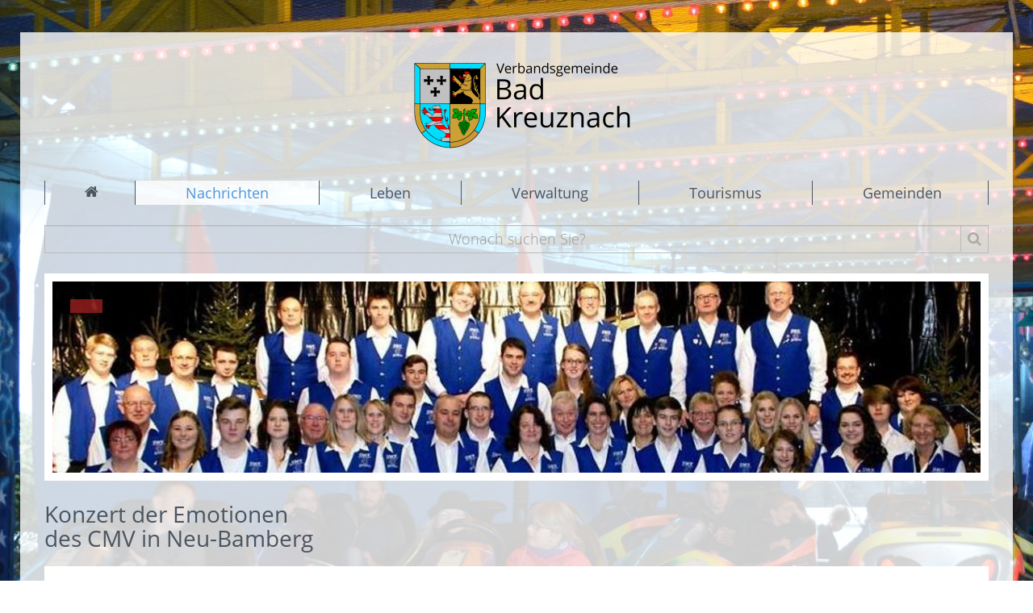

--- FILE ---
content_type: text/html;charset=UTF-8
request_url: https://www.vg-badkreuznach.de/vg_bad_kreuznach/Nachrichten/Veranstaltungsarchiv/2015/Konzert%20der%20Emotionen%20des%20CMV/
body_size: 15230
content:
<!DOCTYPE html>
	<!--[if lt IE 7]> <html class="no-js lt-ie9 lt-ie8 lt-ie7"> <![endif]-->
	<!--[if IE 7]> <html class="no-js ie7 lt-ie9 lt-ie8"> <![endif]-->
	<!--[if IE 8]> <html class="no-js ie8 lt-ie9"> <![endif]-->
	<!--[if IE 9]> <html class="no-js ie9"> <![endif]--><!--[if gt IE 9]><!--><html class="no-js" lang="de"><!--<![endif]--><head><title>Konzert der Emotionen des CMV | VG Bad Kreuznach</title><meta charset="utf-8"/><meta content="width=device-width, initial-scale=1.0, user-scalable=yes, maximum-scale=5.0" name="viewport"/><meta content="CMS ionas3" name="generator"/><meta name="robots" content="all"/><script>if ((';'+document.cookie).match(/;\s*session\s*=/)) {window.liveRedirecting = true;var f=function(){if (window.liveRedirecting) {location.href=location.pathname.replace(/^(\/vg_bad_kreuznach\/)/, '$1live/')+location.search+location.hash;}};if (document.addEventListener) {document.addEventListener('DOMContentLoaded',f);} else {document.attachEvent('onload',f);}}</script><script src="/vg_bad_kreuznach/phoenix/javascripts/jquery.min.js" type="text/javascript"></script><script src="/jsframeworks/jquery-ui.min.js" type="text/javascript"></script><script src="/jsframeworks/jquery-ui-datepicker-i18n.js" type="text/javascript"></script><script type="text/javascript">
		var $j = $;
		$j.ajaxSettings.traditional = true;
		var ionasContainerForJs = '/vg_bad_kreuznach/phoenix';
		var contextPath = '/vg_bad_kreuznach';
	</script><script src="/vg_bad_kreuznach/phoenix/javascripts/searchalyzrJS.js">/**/</script><link href="/vg_bad_kreuznach/phoenix/stylesheets/searchalyzr2base.css" rel="stylesheet" type="text/css"/><link href="/vg_bad_kreuznach/phoenix/stylesheets/searchalyzr2.css" rel="stylesheet" type="text/css"/><script type="text/javascript">
		jQuery(function($) {
			searchalyzr2search.init({
				ionasContainer : "/vg_bad_kreuznach/phoenix", 
				tabs : [{"label":"Homepage","columns":["HIGHLIGHT"],"linkTarget":"_self","id":"ionas3"},{"label":"Dienstleistungen","id":"bi_entries"},{"label":"Mitarbeiter","id":"bi_employees"},{"label":"Abteilungen","id":"bi_departments"},{"label":"Amtsblatt","id":"wittich"},{"label":"Formulare","columns":["fs_name"],"id":"formularserver"}],
				context : "/vg_bad_kreuznach",
				session : "",
				user : "",
				showEmptyTabs : false,
				container : "/vg_bad_kreuznach/phoenix",
				filestack : ".",
				shortenedUrl : "",
				messages: {
					resultHeadline: "Suchergebnis",
					prevPage: "zur vorherigen Seite wechseln",
					nextPage: "zur nächsten Seite wechseln",
					show: "zeige",
					to: "bis",
					from: "von",
					entries: "Einträge",
					emptyMessage: "In diesem Bereich konnten keine passenden Einträge gefunden werden"
				}
			});

			var prepareResultView = searchalyzr2search.prepareResultView;

			if ('') {
				doSearch('', '');
			}

			var state = searchalyzr2search.decodeHash(location.href);

			if (state) {
				searchalyzr2search.prepareResultView();
			}
		});

		function doSearch(keywords, origin) {
			searchalyzr2search.setExtendedSearchParams(undefined, [{"label":"Homepage","columns":["HIGHLIGHT"],"linkTarget":"_self","id":"ionas3"},{"label":"Dienstleistungen","id":"bi_entries"},{"label":"Mitarbeiter","id":"bi_employees"},{"label":"Abteilungen","id":"bi_departments"},{"label":"Amtsblatt","id":"wittich"},{"label":"Formulare","columns":["fs_name"],"id":"formularserver"}]);
			
			if (window.queryAdditionalTabs) {
				var params = sa.getDefaultSearchParams();
				params.searchQuery.terms = [keywords];
				window.queryAdditionalTabs(params);
			} else {
				searchalyzr2search.doSearch(keywords, origin);
			}
		}

		// old searchalyzr plus it's overly complicated crap
		var sa = {};
		sa.getDefaultSearchParams = function() {
			return {
				"categoryStates" : [],
				"columns" : [],
				"filestack": ".",
				"searchQuery" : {
					"parameterAssignments" : [], // wird bei Initialisierung befüllt
					"terms" : [],
					"limit" : 10
				},
				"vrbSessionId" : { "sid" : "", "uid" : "" }
				};
		};
		sa.doExtendedSearch = function(searchParams) {
			searchalyzr2search.setExtendedSearchParams(searchParams);
		};
		sa.systems = [{"label":"Homepage","columns":["HIGHLIGHT"],"linkTarget":"_self","id":"ionas3"},{"label":"Dienstleistungen","id":"bi_entries"},{"label":"Mitarbeiter","id":"bi_employees"},{"label":"Abteilungen","id":"bi_departments"},{"label":"Amtsblatt","id":"wittich"},{"label":"Formulare","columns":["fs_name"],"id":"formularserver"}];

		function prepareResultView() {
			// does nothing, just for backwards compatibility
		}
	</script><script src="/vg_bad_kreuznach/phoenix/includes/custom/layouts/kari/assets/js/searchHelper.js" type="text/javascript"> </script><link rel="stylesheet" href="/vg_bad_kreuznach/phoenix/includes/custom/layouts/kari/assets/css/bootstrap/css/bootstrap.min.css"/><link rel="stylesheet" href="/vg_bad_kreuznach/phoenix/includes/custom/layouts/kari/assets/css/bootstrap/css/bootstrap-responsive.min.css"/><link href="/vg_bad_kreuznach/phoenix/includes/custom/layouts/kari/assets/css/font-awesome.min.css" rel="stylesheet"/><link href="/vg_bad_kreuznach/phoenix/includes/custom/layouts/kari/assets/css/jquery.vegas.css" type="text/css" rel="stylesheet"/><link rel="stylesheet" href="/vg_bad_kreuznach/phoenix/includes/custom/layouts/kari/assets/css/glass.css"/><link rel="stylesheet" href="/vg_bad_kreuznach/phoenix/includes/custom/layouts/kari/assets/css/glass-sequence.css"/><link rel="stylesheet" href="/vg_bad_kreuznach/phoenix/includes/custom/layouts/kari/assets/css/glass-colors.css"/><link rel="stylesheet" href="/vg_bad_kreuznach/phoenix/includes/custom/layouts/kari/assets/css/glass-responsive.css"/><link rel="stylesheet" href="/vg_bad_kreuznach/phoenix/includes/custom/layouts/kari/assets/css/rsm.css"/><link rel="stylesheet" href="/vg_bad_kreuznach/phoenix/includes/custom/layouts/kari/assets/css/wim.css"/><link rel="stylesheet" href="/vg_bad_kreuznach/phoenix/includes/custom/layouts/kari/assets/css/morerubin.css"/><link href="/vg_bad_kreuznach/phoenix/stylesheets/jquery/jquery-ui.css" rel="stylesheet" type="text/css"/><link href="/vg_bad_kreuznach/phoenix/includes/custom/layouts/kari/assets/css/blueimp-gallery.min.css" rel="stylesheet" type="text/css"/><link href="/vg_bad_kreuznach/phoenix/includes/custom/layouts/kari/assets/css/bootstrap/css/bootstrap-image-gallery.min.css" rel="stylesheet" type="text/css"/><link href="/vg_bad_kreuznach/phoenix/includes/custom/layouts/kari/assets/css/revolution.css" rel="stylesheet" type="text/css"/><link href="/vg_bad_kreuznach/phoenix/css/style.css" rel="stylesheet"/><link href="../../../../custom.css" rel="stylesheet" type="text/css"/><link href="../../../../touch-icon-iphone.png" rel="apple-touch-icon"/><link href="../../../../touch-icon-iphone-retina.png" sizes="120x120" rel="apple-touch-icon-precomposed"/><link href="../../../../touch-icon-ipad.png" sizes="76x76" rel="apple-touch-icon"/><link href="../../../../touch-icon-ipad-retina.png" sizes="152x152" rel="apple-touch-icon-precomposed"/><link href="/vg_bad_kreuznach/phoenix/images/favicon.ico" rel="shortcut icon"/><link href="/jsframeworks/chosen/chosen.css" rel="stylesheet" type="text/css"/><link href="/vg_bad_kreuznach/phoenix/img/favicon.ico" rel="shortcut icon"/></head><body><img src="../../../../Home/Kerb%20Autoscooter.JPG?&amp;resize=1920x1080%5E" alt="" title="" class="backgroundImage" /><script type="text/javascript">
	    	$(function(){
	    		function changeBackground(){
	    			var winWidth = $(window).width();
	    			if(winWidth < 769){
	    				document.getElementsByClassName("backgroundImage")[0].src = document.getElementsByClassName("backgroundImage")[0].src.split("?")[0] + "?resize=768x1024^"; 
		    		} else if(winWidth > 769 && winWidth < 1200){
		    			document.getElementsByClassName("backgroundImage")[0].src = document.getElementsByClassName("backgroundImage")[0].src.split("?")[0] + "?resize=1200x1080^"; 
		    		} else {
		    			document.getElementsByClassName("backgroundImage")[0].src = document.getElementsByClassName("backgroundImage")[0].src.split("?")[0] + "?resize=1920x1080^"; 
		    		}
	    		}
	    		changeBackground();
	    		$(window).resize(function(){
	    			changeBackground();
	    		});	
    		});
    	</script><div class="container pageHeader"><div class="row hidden-phone"><div class="span12"><div class="logoWrapper"><a href="../../../../"><img src="../../../../Logo_v1.png?resize=555x" alt="Zur Startseite" title="Zur Startseite" class="logoCenter" /></a></div></div></div><div class="row topNav"><div class="span12"><div class="navbar"><div class="navbar-inner"><div class="container"><a data-target=".navbar-responsive-collapse" data-toggle="collapse" class="btn btn-navbar collapsed"><span class="icon-bar"></span><span class="icon-bar"></span><span class="icon-bar"></span></a><div class="brand visible-phone"><img src="../../../../mobileVGLogo.png?&amp;resize=x50" alt="" title="" class="firstMobileLogo" /></div><div class="nav-collapse navbar-responsive-collapse collapse"><ul class="nav"><li class="li-home-icon"><a class="icon-home" href="../../../../Home/">&nbsp;</a></li><li class="isDropdown active"><a onClick="" target="_self" href="../../../">Nachrichten</a><div class="expandMobileNav"></div><ul class="subnav"><li class=""><a onClick="" target="_self" href="../../../Aktuelles%20aus%20der%20VG%20Bad%20Kreuznach/">Aktuelles aus der VG Bad Kreuznach</a><div class="expandMobileNav"></div></li><li class=""><a onClick="" target="_self" href="../../../Veranstaltungskalender%202025/">Veranstaltungskalender 2025</a><div class="expandMobileNav"></div></li><li class="isDropdown"><a onClick="" target="_self" href="../../../Aktuelle%20Veranstaltungen/">Aktuelle Veranstaltungen</a><div class="expandMobileNav"></div><ul class="subnav"><li class=""><a onClick="" target="_self" href="../../../Aktuelle%20Veranstaltungen/Weihnachtsm%C3%A4rkte%202025/">Weihnachtsmärkte 2025</a><div class="expandMobileNav"></div></li></ul></li><li class="isDropdown active"><a onClick="" target="_self" href="../../">Veranstaltungsarchiv</a><div class="expandMobileNav"></div><ul class="subnav"><li class="isDropdown active"><a onClick="" target="_self" href="../">2015</a><div class="expandMobileNav"></div><ul class="subnav"><li class=""><a onClick="" target="_self" href="../VG-Weinfest%202015/">VG-Weinfest 2015</a><div class="expandMobileNav"></div></li><li class=""><a onClick="" target="_self" href="../Burgfest%20Neu-Bamberg%202015/">Burgfest Neu-Bamberg 2015</a><div class="expandMobileNav"></div></li><li class=""><a onClick="" target="_self" href="../Rendezvous%20am%20Kapellsche%202015/">Rendezvous am Kapellsche 2015</a><div class="expandMobileNav"></div></li><li class=""><a onClick="" target="_self" href="../Mittelalterliches%20Klosterfest%20in%20Pfaffen-Schwabenheim%202015/">Mittelalterliches Klosterfest in Pfaffen-Schwabenheim 2015</a><div class="expandMobileNav"></div></li><li class=""><a onClick="" target="_self" href="../Familientag%20im%20Appelbachtal%202015/">Familientag im Appelbachtal 2015</a><div class="expandMobileNav"></div></li><li class=""><a onClick="" target="_self" href="../1250%20Jahr-Feier%20Pfaffen-Schwabenheim/">1250 Jahr-Feier Pfaffen-Schwabenheim</a><div class="expandMobileNav"></div></li><li class=""><a onClick="" target="_self" href="../Seniorennachmittag%202015/">Seniorennachmittag 2015</a><div class="expandMobileNav"></div></li><li class=""><a onClick="" target="_self" href="../Kerb%202015%20in%20den%20Ortsgemeinden%20der%20VG%20Bad%20Kreuznach/">Kerb 2015 in den Ortsgemeinden der VG Bad Kreuznach</a><div class="expandMobileNav"></div></li><li class=""><a onClick="" target="_self" href="../Feuerwehrkameradschaftsabend/">Feuerwehrkameradschaftsabend</a><div class="expandMobileNav"></div></li><li class=""><a onClick="" target="_self" href="../Konzert%20des%20MV%20Gem%C3%BCtlichkeit%20Hackenheim/">Konzert des MV Gemütlichkeit Hackenheim</a><div class="expandMobileNav"></div></li><li class=" active"><a onClick="" target="_self" href="./">Konzert der Emotionen des CMV</a><div class="expandMobileNav"></div></li><li class=""><a onClick="" target="_self" href="../Weihnachtsm%C3%A4rkte%20in%20der%20VG%20Bad%20Kreuznach/">Weihnachtsmärkte in der VG Bad Kreuznach</a><div class="expandMobileNav"></div></li></ul></li><li class="isDropdown"><a onClick="" target="_self" href="../../2016/">2016</a><div class="expandMobileNav"></div><ul class="subnav"><li class=""><a onClick="" target="_self" href="../../2016/Lichterfest%20in%20Neu-Bamberg/">Lichterfest in Neu-Bamberg</a><div class="expandMobileNav"></div></li><li class=""><a onClick="" target="_self" href="../../2016/Fasching%20in%20der%20VG/">Fasching in der VG</a><div class="expandMobileNav"></div></li><li class=""><a onClick="" target="_self" href="../../2016/Weinprobe%20in%20Pfaffen-Schwabenheim/">Weinprobe in Pfaffen-Schwabenheim</a><div class="expandMobileNav"></div></li><li class=""><a onClick="" target="_self" href="../../2016/Majest%C3%A4tenweinprobe/">Majestätenweinprobe</a><div class="expandMobileNav"></div></li><li class=""><a onClick="" target="_self" href="../../2016/Benefizkonzert/">Benefizkonzert</a><div class="expandMobileNav"></div></li><li class=""><a onClick="" target="_self" href="../../2016/200%20Jahre%20Landkreis%20Bad%20Kreuznach/">200 Jahre Landkreis Bad Kreuznach</a><div class="expandMobileNav"></div></li><li class=""><a onClick="" target="_self" href="../../2016/Historischer%20Rundgang%20in%20Pfaffen-Schwabenheim/">Historischer Rundgang in Pfaffen-Schwabenheim</a><div class="expandMobileNav"></div></li><li class=""><a onClick="" target="_self" href="../../2016/Rheinland-Pfalz-Tag%202016%20in%20Alzey/">Rheinland-Pfalz-Tag 2016 in Alzey</a><div class="expandMobileNav"></div></li><li class=""><a onClick="" target="_self" href="../../2016/Rhoinhessisch%20Gebabbel%20mit%20Musik%20in%20Biebelsheim/">Rhoinhessisch Gebabbel mit Musik in Biebelsheim</a><div class="expandMobileNav"></div></li><li class=""><a onClick="" target="_self" href="../../2016/Verbandsgemeinde%20Weinfest%20in%20Volxheim/">Verbandsgemeinde Weinfest in Volxheim</a><div class="expandMobileNav"></div></li><li class=""><a onClick="" target="_self" href="../../2016/200%20Jahre%20Rheinhessen%20auf%20dem%20VG%20Weinfest/">200 Jahre Rheinhessen auf dem VG Weinfest</a><div class="expandMobileNav"></div></li><li class=""><a onClick="" target="_self" href="../../2016/Rheinhessisches%20Dorftheater/">Rheinhessisches Dorftheater</a><div class="expandMobileNav"></div></li><li class=""><a onClick="" target="_self" href="../../2016/Mittelalterliches%20Klosterfest/">Mittelalterliches Klosterfest</a><div class="expandMobileNav"></div></li><li class=""><a onClick="" target="_self" href="../../2016/Familientag%20im%20Appelbachtal/">Familientag im Appelbachtal</a><div class="expandMobileNav"></div></li><li class=""><a onClick="" target="_self" href="../../2016/Kerb%20in%20der%20VG%20Bad%20Kreuznach/">Kerb in der VG Bad Kreuznach</a><div class="expandMobileNav"></div></li><li class=""><a onClick="" target="_self" href="../../2016/Empfang%20der%20Rhh.%20Weinprinzessin%20Jennifer%20Henn/">Empfang der Rhh. Weinprinzessin Jennifer Henn</a><div class="expandMobileNav"></div></li><li class=""><a onClick="" target="_self" href="../../2016/VG-Wandertag/">VG-Wandertag</a><div class="expandMobileNav"></div></li><li class=""><a onClick="" target="_self" href="../../2016/Theatergruppe%20%22Wir%20f%C3%BCr%20Euch%22%20Hackenheim/">Theatergruppe "Wir für Euch" Hackenheim</a><div class="expandMobileNav"></div></li><li class=""><a onClick="" target="_self" href="../../2016/Szenische%20Revue%20F%C3%BCrfeld/">Szenische Revue Fürfeld</a><div class="expandMobileNav"></div></li><li class=""><a onClick="" target="_self" href="../../2016/Weihnachtsm%C3%A4rkte%202016/">Weihnachtsmärkte 2016</a><div class="expandMobileNav"></div></li><li class=""><a onClick="" target="_self" href="../../2016/CMV-Konzert%202016/">CMV-Konzert 2016</a><div class="expandMobileNav"></div></li></ul></li><li class="isDropdown"><a onClick="" target="_self" href="../../2017/">2017</a><div class="expandMobileNav"></div><ul class="subnav"><li class=""><a onClick="" target="_self" href="../../2017/Wein%20mit%20Witz/">Wein mit Witz</a><div class="expandMobileNav"></div></li><li class=""><a onClick="" target="_self" href="../../2017/Gospel-Konzert/">Gospel-Konzert</a><div class="expandMobileNav"></div></li><li class=""><a onClick="" target="_self" href="../../2017/Lichterfest%20Neu-Bamberg%202017/">Lichterfest Neu-Bamberg 2017</a><div class="expandMobileNav"></div></li><li class=""><a onClick="" target="_self" href="../../2017/Fasching%20in%20der%20VG%20KH/">Fasching in der VG KH</a><div class="expandMobileNav"></div></li><li class=""><a onClick="" target="_self" href="../../2017/Rockfest%20in%20F%C3%BCrfeld/">Rockfest in Fürfeld</a><div class="expandMobileNav"></div></li><li class=""><a onClick="" target="_self" href="../../2017/Fr%C3%BChjahrskonzert%20Musikverein%20Hallgarten/">Frühjahrskonzert Musikverein Hallgarten</a><div class="expandMobileNav"></div></li><li class=""><a onClick="" target="_self" href="../../2017/Weinfr%C3%BChling%20meets%20Hiwweltour/">Weinfrühling meets Hiwweltour</a><div class="expandMobileNav"></div></li><li class=""><a onClick="" target="_self" href="../../2017/Tag%20der%20offenen%20T%C3%BCr%20auf%20der%20Burg%20Montfort/">Tag der offenen Tür auf der Burg Montfort</a><div class="expandMobileNav"></div></li><li class=""><a onClick="" target="_self" href="../../2017/VG-Wandertag%202017/">VG-Wandertag 2017</a><div class="expandMobileNav"></div></li><li class=""><a onClick="" target="_self" href="../../2017/VG-Weinfest%202017/">VG-Weinfest 2017</a><div class="expandMobileNav"></div></li><li class=""><a onClick="" target="_self" href="../../2017/Offene%20Gartent%C3%BCren%202017/">Offene Gartentüren 2017</a><div class="expandMobileNav"></div></li><li class=""><a onClick="" target="_self" href="../../2017/Burgfest%20in%20Neu-Bamberg/">Burgfest in Neu-Bamberg</a><div class="expandMobileNav"></div></li><li class=""><a onClick="" target="_self" href="../../2017/Bembels%C3%A4nger%20in%20Neu-Bamberg/">Bembelsänger in Neu-Bamberg</a><div class="expandMobileNav"></div></li><li class=""><a onClick="" target="_self" href="../../2017/Rendezvous%20am%20Kapellsche/">Rendezvous am Kapellsche</a><div class="expandMobileNav"></div></li><li class=""><a onClick="" target="_self" href="../../2017/1250-Jahr-Feier%20Frei-Laubersheim/">1250-Jahr-Feier Frei-Laubersheim</a><div class="expandMobileNav"></div></li><li class=""><a onClick="" target="_self" href="../../2017/Familientag%20im%20Appelbachtal/">Familientag im Appelbachtal</a><div class="expandMobileNav"></div></li><li class=""><a onClick="" target="_self" href="../../2017/Bulldogfest%20Feilbingert/">Bulldogfest Feilbingert</a><div class="expandMobileNav"></div></li><li class=""><a onClick="" target="_self" href="../../2017/Kerbe%20in%20der%20VG/">Kerbe in der VG</a><div class="expandMobileNav"></div></li><li class=""><a onClick="" target="_self" href="../../2017/CMV-Konzert%20Neu-Bamberg/">CMV-Konzert Neu-Bamberg</a><div class="expandMobileNav"></div></li><li class=""><a onClick="" target="_self" href="../../2017/Feuerwehrkameradschaftsabend%202017/">Feuerwehrkameradschaftsabend 2017</a><div class="expandMobileNav"></div></li><li class=""><a onClick="" target="_self" href="../../2017/Martinimarkt%20Hochst%C3%A4tten/">Martinimarkt Hochstätten</a><div class="expandMobileNav"></div></li><li class=""><a onClick="" target="_self" href="../../2017/St.%20Martins%20Umz%C3%BCge/">St. Martins Umzüge</a><div class="expandMobileNav"></div></li><li class=""><a onClick="" target="_self" href="../../2017/Advent%20in%20Hochst%C3%A4tten/">Advent in Hochstätten</a><div class="expandMobileNav"></div></li><li class=""><a onClick="" target="_self" href="../../2017/Weihnachtsm%C3%A4rkte%20in%20der%20VG/">Weihnachtsmärkte in der VG</a><div class="expandMobileNav"></div></li><li class=""><a onClick="" target="_self" href="../../2017/Weihnachtskonzerte%20in%20der%20VG/">Weihnachtskonzerte in der VG</a><div class="expandMobileNav"></div></li></ul></li><li class="isDropdown"><a onClick="" target="_self" href="../../2018/">2018</a><div class="expandMobileNav"></div><ul class="subnav"><li class=""><a onClick="" target="_self" href="../../2018/Neujahrskonzert%20in%20Hallgarten/">Neujahrskonzert in Hallgarten</a><div class="expandMobileNav"></div></li><li class=""><a onClick="" target="_self" href="../../2018/Lichterfest%20in%20Neu-Bamberg/">Lichterfest in Neu-Bamberg</a><div class="expandMobileNav"></div></li><li class=""><a onClick="" target="_self" href="../../2018/Fasching%20in%20der%20VG%20KH/">Fasching in der VG KH</a><div class="expandMobileNav"></div></li><li class=""><a onClick="" target="_self" href="../../2018/RockFEST%20in%20F%C3%BCrfeld/">RockFEST in Fürfeld</a><div class="expandMobileNav"></div></li><li class=""><a onClick="" target="_self" href="../../2018/VG-Wandertag%202018/">VG-Wandertag 2018</a><div class="expandMobileNav"></div></li><li class=""><a onClick="" target="_self" href="../../2018/Weinfr%C3%BChling%20meets%20Hiwweltour%202018/">Weinfrühling meets Hiwweltour 2018</a><div class="expandMobileNav"></div></li><li class=""><a onClick="" target="_self" href="../../2018/Tag%20der%20offenen%20T%C3%BCr%20auf%20der%20Burg%20Montfort/">Tag der offenen Tür auf der Burg Montfort</a><div class="expandMobileNav"></div></li><li class=""><a onClick="" target="_self" href="../../2018/Majest%C3%A4tenweinprobe%202018/">Majestätenweinprobe 2018</a><div class="expandMobileNav"></div></li><li class=""><a onClick="" target="_self" href="../../2018/VG-Weinfest%202018/">VG-Weinfest 2018</a><div class="expandMobileNav"></div></li><li class=""><a onClick="" target="_self" href="../../2018/VG-Fu%C3%9Fballturnier%202018/">VG-Fußballturnier 2018</a><div class="expandMobileNav"></div></li><li class=""><a onClick="" target="_self" href="../../2018/Mittelalt.%20Klosterfest/">Mittelalt. Klosterfest</a><div class="expandMobileNav"></div></li><li class=""><a onClick="" target="_self" href="../../2018/%22Eichelberg-Klassik%22%20in%20F%C3%BCrfeld/">"Eichelberg-Klassik" in Fürfeld</a><div class="expandMobileNav"></div></li><li class=""><a onClick="" target="_self" href="../../2018/Familientag%20im%20Appelbachtal/">Familientag im Appelbachtal</a><div class="expandMobileNav"></div></li><li class=""><a onClick="" target="_self" href="../../2018/Kerb%20in%20den%20Ortsgemeinden/">Kerb in den Ortsgemeinden</a><div class="expandMobileNav"></div></li><li class=""><a onClick="" target="_self" href="../../2018/Feuerwehrkameradschaftsabend%202018/">Feuerwehrkameradschaftsabend 2018</a><div class="expandMobileNav"></div></li><li class=""><a onClick="" target="_self" href="../../2018/Martinimarkt%20Hochst%C3%A4tten%202018/">Martinimarkt Hochstätten 2018</a><div class="expandMobileNav"></div></li><li class=""><a onClick="" target="_self" href="../../2018/St.%20Martins-Umz%C3%BCge%20in%20der%20VG/">St. Martins-Umzüge in der VG</a><div class="expandMobileNav"></div></li><li class=""><a onClick="" target="_self" href="../../2018/CMV%20Weihnachtskonzert/">CMV Weihnachtskonzert</a><div class="expandMobileNav"></div></li><li class=""><a onClick="" target="_self" href="../../2018/Musikalische%20Events%202018/">Musikalische Events 2018</a><div class="expandMobileNav"></div></li><li class=""><a onClick="" target="_self" href="../../2018/Weihnachtsm%C3%A4rkte%20in%20den%20Ortsgemeinden/">Weihnachtsmärkte in den Ortsgemeinden</a><div class="expandMobileNav"></div></li></ul></li><li class="isDropdown"><a onClick="" target="_self" href="../../2020/">2020</a><div class="expandMobileNav"></div><ul class="subnav"><li class=""><a onClick="" target="_self" href="../../2020/Wein%20mit%20Witz/">Wein mit Witz</a><div class="expandMobileNav"></div></li><li class=""><a onClick="" target="_self" href="../../2020/Jubil%C3%A4umskonzert%20Nordpfalzmusikanten/">Jubiläumskonzert Nordpfalzmusikanten</a><div class="expandMobileNav"></div></li><li class=""><a onClick="" target="_self" href="../../2020/N%C3%A4rrische%20Termine%20in%20der%20VG/">Närrische Termine in der VG</a><div class="expandMobileNav"></div></li><li class=""><a onClick="" target="_self" href="../../2020/Comedy%20in%20Feibingert/">Comedy in Feibingert</a><div class="expandMobileNav"></div></li><li class=""><a onClick="" target="_self" href="../../2020/Majest%C3%A4tenweinprobe%202020/">Majestätenweinprobe 2020</a><div class="expandMobileNav"></div></li><li class=""><a onClick="" target="_self" href="../../2020/VG-Wandertag%202020/">VG-Wandertag 2020</a><div class="expandMobileNav"></div></li></ul></li><li class="isDropdown"><a onClick="" target="_self" href="../../2019/">2019</a><div class="expandMobileNav"></div><ul class="subnav"><li class=""><a onClick="" target="_self" href="../../2019/Lichterfest%20in%20Neu-Bamberg/">Lichterfest in Neu-Bamberg</a><div class="expandMobileNav"></div></li><li class=""><a onClick="" target="_self" href="../../2019/Faschingsveranstaltungen%202019/">Faschingsveranstaltungen 2019</a><div class="expandMobileNav"></div></li><li class=""><a onClick="" target="_self" href="../../2019/Begge%20Peder/">Begge Peder</a><div class="expandMobileNav"></div></li><li class=""><a onClick="" target="_self" href="../../2019/RockFest%20in%20F%C3%BCrfeld/">RockFest in Fürfeld</a><div class="expandMobileNav"></div></li><li class=""><a onClick="" target="_self" href="../../2019/Er%C3%B6ffnung%20Vitaltour/">Eröffnung Vitaltour</a><div class="expandMobileNav"></div></li><li class=""><a onClick="" target="_self" href="../../2019/Wandertag%20der%20VG/">Wandertag der VG</a><div class="expandMobileNav"></div></li><li class=""><a onClick="" target="_self" href="../../2019/Majest%C3%A4tenweinprobe%202019/">Majestätenweinprobe 2019</a><div class="expandMobileNav"></div></li><li class=""><a onClick="" target="_self" href="../../2019/Tag%20der%20offenen%20T%C3%BCr%20auf%20der%20Burg%20Montfort/">Tag der offenen Tür auf der Burg Montfort</a><div class="expandMobileNav"></div></li><li class=""><a onClick="" target="_self" href="../../2019/VG-Weinfest%202019/">VG-Weinfest 2019</a><div class="expandMobileNav"></div></li><li class=""><a onClick="" target="_self" href="../../2019/Offene%20Gartent%C3%BCren%202019/">Offene Gartentüren 2019</a><div class="expandMobileNav"></div></li><li class=""><a onClick="" target="_self" href="../../2019/Burgfest%20Neu-Bamberg/">Burgfest Neu-Bamberg</a><div class="expandMobileNav"></div></li><li class=""><a onClick="" target="_self" href="../../2019/Rendezvous%20am%20Kapellsche%202019/">Rendezvous am Kapellsche 2019</a><div class="expandMobileNav"></div></li><li class=""><a onClick="" target="_self" href="../../2019/VG-Fu%C3%9Fballturnier%202019/">VG-Fußballturnier 2019</a><div class="expandMobileNav"></div></li><li class=""><a onClick="" target="_self" href="../../2019/Klosterfest%20Pfaffen-Schwabenheim%202019/">Klosterfest Pfaffen-Schwabenheim 2019</a><div class="expandMobileNav"></div></li><li class=""><a onClick="" target="_self" href="../../2019/Familientag%20im%20Appelbachtal/">Familientag im Appelbachtal</a><div class="expandMobileNav"></div></li><li class=""><a onClick="" target="_self" href="../../2019/Bulldogfest%20Feilbingert/">Bulldogfest Feilbingert</a><div class="expandMobileNav"></div></li><li class=""><a onClick="" target="_self" href="../../2019/Eichelberg%20Classic%202019/">Eichelberg Classic 2019</a><div class="expandMobileNav"></div></li><li class=""><a onClick="" target="_self" href="../../2019/Kerb%20in%20den%20Ortsgemeinden/">Kerb in den Ortsgemeinden</a><div class="expandMobileNav"></div></li><li class=""><a onClick="" target="_self" href="../../2019/Feuerwehrkameradschaftsabend/">Feuerwehrkameradschaftsabend</a><div class="expandMobileNav"></div></li><li class=""><a onClick="" target="_self" href="../../2019/Martinimarkt/">Martinimarkt</a><div class="expandMobileNav"></div></li><li class=""><a onClick="" target="_self" href="../../2019/Rheinhessen%20liest!/">Rheinhessen liest!</a><div class="expandMobileNav"></div></li><li class=""><a onClick="" target="_self" href="../../2019/St.%20Martins%20Umz%C3%BCge%202019/">St. Martins Umzüge 2019</a><div class="expandMobileNav"></div></li><li class=""><a onClick="" target="_self" href="../../2019/Musikalische%20Gen%C3%BCsse/">Musikalische Genüsse</a><div class="expandMobileNav"></div></li><li class=""><a onClick="" target="_self" href="../../2019/Weihnachtsm%C3%A4rkte%202019/">Weihnachtsmärkte 2019</a><div class="expandMobileNav"></div></li><li class=""><a onClick="" target="_self" href="../../2019/Lichterfest%20Neu-Bamberg/">Lichterfest Neu-Bamberg</a><div class="expandMobileNav"></div></li></ul></li><li class="isDropdown"><a onClick="" target="_self" href="../../2021/">2021</a><div class="expandMobileNav"></div><ul class="subnav"><li class=""><a onClick="" target="_self" href="../../2021/Kerb%202021/">Kerb 2021</a><div class="expandMobileNav"></div></li></ul></li><li class="isDropdown"><a onClick="" target="_self" href="../../2022/">2022</a><div class="expandMobileNav"></div><ul class="subnav"><li class=""><a onClick="" target="_self" href="../../2022/Kerb%202022/">Kerb 2022</a><div class="expandMobileNav"></div></li><li class=""><a onClick="" target="_self" href="../../2022/Hallengaudi%20in%20Volxheim%202022/">Hallengaudi in Volxheim 2022</a><div class="expandMobileNav"></div></li><li class=""><a onClick="" target="_self" href="../../2022/80er%20-%2090er%20Party%20in%20F%C3%BCrfeld/">80er - 90er Party in Fürfeld</a><div class="expandMobileNav"></div></li><li class=""><a onClick="" target="_self" href="../../2022/St.%20Martin%202022/">St. Martin 2022</a><div class="expandMobileNav"></div></li><li class=""><a onClick="" target="_self" href="../../2022/Weihnachtsm%C3%A4rkte%202022/">Weihnachtsmärkte 2022</a><div class="expandMobileNav"></div></li><li class=""><a onClick="" target="_self" href="../../2022/Comedy%20M.%20Jung%20Feilbingert/">Comedy M. Jung Feilbingert</a><div class="expandMobileNav"></div></li><li class=""><a onClick="" target="_self" href="../../2022/Musikalische%20Events%202022/">Musikalische Events 2022</a><div class="expandMobileNav"></div></li></ul></li><li class="isDropdown"><a onClick="" target="_self" href="../../2023/">2023</a><div class="expandMobileNav"></div><ul class="subnav"><li class=""><a onClick="" target="_self" href="../../2023/Fastnachtstermine%202023/">Fastnachtstermine 2023</a><div class="expandMobileNav"></div></li><li class=""><a onClick="" target="_self" href="../../2023/VG%20Wandertag%202023/">VG Wandertag 2023</a><div class="expandMobileNav"></div></li><li class="isDropdown"><a onClick="" target="_self" href="../../2023/VG%20Weinfest%202023/">VG Weinfest 2023</a><div class="expandMobileNav"></div><ul class="subnav"><li class=""><a onClick="" target="_self" href="../../2023/VG%20Weinfest%202023/Fotor%C3%BCckblick%20Weinfest%202023/">Fotorückblick Weinfest 2023</a><div class="expandMobileNav"></div></li></ul></li><li class=""><a onClick="" target="_self" href="../../2023/Weinwanderung%20am%20VG%20Weinfest/">Weinwanderung am VG Weinfest</a><div class="expandMobileNav"></div></li><li class=""><a onClick="" target="_self" href="../../2023/VG-Fu%C3%9Fballturnier%202023/">VG-Fußballturnier 2023</a><div class="expandMobileNav"></div></li><li class=""><a onClick="" target="_self" href="../../2023/Kerb%20in%20den%20Ortsgemeinden%202023/">Kerb in den Ortsgemeinden 2023</a><div class="expandMobileNav"></div></li><li class=""><a onClick="" target="_self" href="../../2023/St.%20Martinsumz%C3%BCge%20in%20VG/">St. Martinsumzüge in VG</a><div class="expandMobileNav"></div></li><li class=""><a onClick="" target="_self" href="../../2023/Weihnachtsm%C3%A4rkte%202023/">Weihnachtsmärkte 2023</a><div class="expandMobileNav"></div></li><li class=""><a onClick="" target="_self" href="../../2023/Musikalische%20Weihnachten%202023/">Musikalische Weihnachten 2023</a><div class="expandMobileNav"></div></li></ul></li><li class="isDropdown"><a onClick="" target="_self" href="../../2024/">2024</a><div class="expandMobileNav"></div><ul class="subnav"><li class=""><a onClick="" target="_self" href="../../2024/N%C3%A4rrische%20Termine%202024/">Närrische Termine 2024</a><div class="expandMobileNav"></div></li><li class=""><a onClick="" target="_self" href="../../2024/VG-Wandertag%202024/">VG-Wandertag 2024</a><div class="expandMobileNav"></div></li><li class=""><a onClick="" target="_self" href="../../2024/Majest%C3%A4tenweinprobe%202024/">Majestätenweinprobe 2024</a><div class="expandMobileNav"></div></li><li class="isDropdown"><a onClick="" target="_self" href="../../2024/Weinfest%202024/">Weinfest 2024</a><div class="expandMobileNav"></div><ul class="subnav"><li class="isDropdown"><a onClick="" target="_self" href="../../2024/Weinfest%202024/Infos%20f%C3%BCr%20Anwohner%20Neu-Bamberg/">Infos für Anwohner Neu-Bamberg</a><div class="expandMobileNav"></div><ul class="subnav"><li class=""><a onClick="" target="_self" href="../../2024/Weinfest%202024/Infos%20f%C3%BCr%20Anwohner%20Neu-Bamberg/Parken/">Parken</a><div class="expandMobileNav"></div></li><li class=""><a onClick="" target="_self" href="../../2024/Weinfest%202024/Infos%20f%C3%BCr%20Anwohner%20Neu-Bamberg/Schulbus/">Schulbus</a><div class="expandMobileNav"></div></li><li class=""><a onClick="" target="_self" href="../../2024/Weinfest%202024/Infos%20f%C3%BCr%20Anwohner%20Neu-Bamberg/M%C3%BCllentsorgung/">Müllentsorgung</a><div class="expandMobileNav"></div></li></ul></li><li class=""><a onClick="" target="_self" href="../../2024/Weinfest%202024/Fotonachlese/">Fotonachlese</a><div class="expandMobileNav"></div></li></ul></li><li class=""><a onClick="" target="_self" href="../../2024/VG-Fu%C3%9Fballturnier%202024/">VG-Fußballturnier 2024</a><div class="expandMobileNav"></div></li><li class=""><a onClick="" target="_self" href="../../2024/Kerb%20in%20den%20Ortsgemeinden%202024/">Kerb in den Ortsgemeinden 2024</a><div class="expandMobileNav"></div></li></ul></li><li class="isDropdown"><a onClick="" target="_self" href="../../2025/">2025</a><div class="expandMobileNav"></div><ul class="subnav"><li class=""><a onClick="" target="_self" href="../../2025/Faschingstermine%202025/">Faschingstermine 2025</a><div class="expandMobileNav"></div></li><li class=""><a onClick="" target="_self" href="../../2025/Majest%C3%A4tenweinprobe%202025/">Majestätenweinprobe 2025</a><div class="expandMobileNav"></div></li><li class=""><a onClick="" target="_self" href="../../2025/VG%20Wandertag%202025/">VG Wandertag 2025</a><div class="expandMobileNav"></div></li><li class=""><a onClick="" target="_self" href="../../2025/VG-Weinfest%202025/">VG-Weinfest 2025</a><div class="expandMobileNav"></div></li><li class=""><a onClick="" target="_self" href="../../2025/Kerb%202025/">Kerb 2025</a><div class="expandMobileNav"></div></li><li class=""><a onClick="" target="_self" href="../../2025/St.%20Martins-Umz%C3%BCge%202025/">St. Martins-Umzüge 2025</a><div class="expandMobileNav"></div></li></ul></li></ul></li><li class=""><a onClick="" target="_self" href="../../../Amtsblatt/">Amtsblatt</a><div class="expandMobileNav"></div></li></ul></li><li class="isDropdown"><a onClick="" target="_self" href="../../../../Leben/">Leben</a><div class="expandMobileNav"></div><ul class="subnav"><li class="isDropdown"><a onClick="" target="_self" href="../../../../Leben/Bildung/">Bildung</a><div class="expandMobileNav"></div><ul class="subnav"><li class="isDropdown"><a onClick="" target="_self" href="../../../../Leben/Bildung/Schulen/">Schulen</a><div class="expandMobileNav"></div><ul class="subnav"><li class=""><a onClick="" target="_self" href="../../../../Leben/Bildung/Schulen/Grundschule%20Feilbingert/">Grundschule Feilbingert</a><div class="expandMobileNav"></div></li><li class=""><a onClick="" target="_self" href="../../../../Leben/Bildung/Schulen/Grundschule%20Frei-Laubersheim/">Grundschule Frei-Laubersheim</a><div class="expandMobileNav"></div></li><li class=""><a onClick="" target="_self" href="../../../../Leben/Bildung/Schulen/Grundschule%20F%C3%BCrfeld/">Grundschule Fürfeld</a><div class="expandMobileNav"></div></li><li class=""><a onClick="" target="_self" href="../../../../Leben/Bildung/Schulen/Grundschule%20Hackenheim/">Grundschule Hackenheim</a><div class="expandMobileNav"></div></li><li class=""><a onClick="" target="_self" href="../../../../Leben/Bildung/Schulen/Grundschule%20Pfaffen-Schwabenheim/">Grundschule Pfaffen-Schwabenheim</a><div class="expandMobileNav"></div></li></ul></li><li class="isDropdown"><a onClick="" target="_self" href="../../../../Leben/Bildung/Kindertagesst%C3%A4tte/">Kindertagesstätte</a><div class="expandMobileNav"></div><ul class="subnav"><li class=""><a onClick="" target="_self" href="../../../../Leben/Bildung/Kindertagesst%C3%A4tte/Kita%20Altenbamberg%20-%20Hochst%C3%A4tten/">Kita Altenbamberg - Hochstätten</a><div class="expandMobileNav"></div></li><li class=""><a onClick="" target="_self" href="../../../../Leben/Bildung/Kindertagesst%C3%A4tte/Kita%20Biebelsheim/">Kita Biebelsheim</a><div class="expandMobileNav"></div></li><li class=""><a onClick="" target="_self" href="../../../../Leben/Bildung/Kindertagesst%C3%A4tte/Kita%20Feilbingert/">Kita Feilbingert</a><div class="expandMobileNav"></div></li><li class=""><a onClick="" target="_self" href="../../../../Leben/Bildung/Kindertagesst%C3%A4tte/Kita%20Frei-Laubersheim/">Kita Frei-Laubersheim</a><div class="expandMobileNav"></div></li><li class=""><a onClick="" target="_self" href="../../../../Leben/Bildung/Kindertagesst%C3%A4tte/Kita%20F%C3%BCrfeld/">Kita Fürfeld</a><div class="expandMobileNav"></div></li><li class="isDropdown"><a onClick="" target="_self" href="../../../../Leben/Bildung/Kindertagesst%C3%A4tte/Kita%20Hackenheim/">Kita Hackenheim</a><div class="expandMobileNav"></div><ul class="subnav"><li class=""><a onClick="" target="_self" href="../../../../Leben/Bildung/Kindertagesst%C3%A4tte/Kita%20Hackenheim/Kita%20Kleines%20Ich%20Hackenheim/">Kita Kleines Ich Hackenheim</a><div class="expandMobileNav"></div></li><li class=""><a onClick="" target="_self" href="../../../../Leben/Bildung/Kindertagesst%C3%A4tte/Kita%20Hackenheim/Kath.%20Kindertagesst%C3%A4tte/">Kath. Kindertagesstätte</a><div class="expandMobileNav"></div></li></ul></li><li class=""><a onClick="" target="_self" href="../../../../Leben/Bildung/Kindertagesst%C3%A4tte/Kita%20Hallgarten/">Kita Hallgarten</a><div class="expandMobileNav"></div></li><li class=""><a onClick="" target="_self" href="../../../../Leben/Bildung/Kindertagesst%C3%A4tte/Kita%20Neu-Bamberg/">Kita Neu-Bamberg</a><div class="expandMobileNav"></div></li><li class=""><a onClick="" target="_self" href="../../../../Leben/Bildung/Kindertagesst%C3%A4tte/Kita%20Pfaffen-Schwabenheim/">Kita Pfaffen-Schwabenheim</a><div class="expandMobileNav"></div></li><li class=""><a onClick="" target="_self" href="../../../../Leben/Bildung/Kindertagesst%C3%A4tte/Kita%20Volxheim/">Kita Volxheim</a><div class="expandMobileNav"></div></li></ul></li></ul></li><li class="isDropdown"><a onClick="" target="_self" href="../../../../Leben/Vereine/">Vereine</a><div class="expandMobileNav"></div><ul class="subnav"><li class=""><a onClick="" target="_self" href="../../../../Leben/Vereine/Biebelsheim/">Biebelsheim</a><div class="expandMobileNav"></div></li><li class=""><a onClick="" target="_self" href="../../../../Leben/Vereine/Feilbingert/">Feilbingert</a><div class="expandMobileNav"></div></li><li class=""><a onClick="" target="_self" href="../../../../Leben/Vereine/Frei-Laubersheim/">Frei-Laubersheim</a><div class="expandMobileNav"></div></li><li class=""><a onClick="" target="_self" href="../../../../Leben/Vereine/F%C3%BCrfeld/">Fürfeld</a><div class="expandMobileNav"></div></li><li class=""><a onClick="" target="_self" href="../../../../Leben/Vereine/Hackenheim/">Hackenheim</a><div class="expandMobileNav"></div></li><li class=""><a onClick="" target="_self" href="../../../../Leben/Vereine/Hallgarten/">Hallgarten</a><div class="expandMobileNav"></div></li><li class=""><a onClick="" target="_self" href="../../../../Leben/Vereine/Hochst%C3%A4tten/">Hochstätten</a><div class="expandMobileNav"></div></li><li class=""><a onClick="" target="_self" href="../../../../Leben/Vereine/Neu-Bamberg/">Neu-Bamberg</a><div class="expandMobileNav"></div></li><li class=""><a onClick="" target="_self" href="../../../../Leben/Vereine/Pfaffen-Schwabenheim/">Pfaffen-Schwabenheim</a><div class="expandMobileNav"></div></li><li class=""><a onClick="" target="_self" href="../../../../Leben/Vereine/Pleitersheim/">Pleitersheim</a><div class="expandMobileNav"></div></li><li class=""><a onClick="" target="_self" href="../../../../Leben/Vereine/Tiefenthal/">Tiefenthal</a><div class="expandMobileNav"></div></li><li class=""><a onClick="" target="_self" href="../../../../Leben/Vereine/Volxheim/">Volxheim</a><div class="expandMobileNav"></div></li></ul></li><li class="isDropdown"><a onClick="" target="_self" href="../../../../Tourismus/Gastronomiebetriebe/">Gastronomiebetriebe</a><div class="expandMobileNav"></div><ul class="subnav"><li class="isDropdown"><a onClick="" target="_self" href="../../../../Leben/Gastronomiebetriebe/Altenbamberg/">Altenbamberg</a><div class="expandMobileNav"></div><ul class="subnav"><li class=""><a onClick="" target="_self" href="../../../../Leben/Gastronomiebetriebe/Altenbamberg/Burgrestaurant%20%22Altenbaumburg%22/">Burgrestaurant "Altenbaumburg"</a><div class="expandMobileNav"></div></li></ul></li><li class="isDropdown"><a onClick="" target="_self" href="../../../../Leben/Gastronomiebetriebe/Biebelsheim/">Biebelsheim</a><div class="expandMobileNav"></div><ul class="subnav"><li class=""><a onClick="" target="_self" href="../../../../Leben/Gastronomiebetriebe/Biebelsheim/Nickl%C2%B4s%20Speisekammer/">Nickl´s Speisekammer</a><div class="expandMobileNav"></div></li></ul></li><li class="isDropdown"><a onClick="" target="_self" href="../../../../Leben/Gastronomiebetriebe/Feilbingert/">Feilbingert</a><div class="expandMobileNav"></div><ul class="subnav"><li class=""><a onClick="" target="_self" href="../../../../Leben/Gastronomiebetriebe/Feilbingert/Gasthaus%20zur%20Krone/">Gasthaus zur Krone</a><div class="expandMobileNav"></div></li></ul></li><li class="isDropdown"><a onClick="" target="_self" href="../../../../Leben/Gastronomiebetriebe/Frei-Laubersheim/">Frei-Laubersheim</a><div class="expandMobileNav"></div><ul class="subnav"><li class=""><a onClick="" target="_self" href="../../../../Leben/Gastronomiebetriebe/Frei-Laubersheim/Gastst%C3%A4tte%20Steitz/">Gaststätte Steitz</a><div class="expandMobileNav"></div></li></ul></li><li class="isDropdown"><a onClick="" target="_self" href="../../../../Leben/Gastronomiebetriebe/F%C3%BCrfeld/">Fürfeld</a><div class="expandMobileNav"></div><ul class="subnav"><li class=""><a onClick="" target="_self" href="../../../../Leben/Gastronomiebetriebe/F%C3%BCrfeld/Weinstube%20Schmitt/">Weinstube Schmitt</a><div class="expandMobileNav"></div></li><li class=""><a onClick="" target="_self" href="../../../../Leben/Gastronomiebetriebe/F%C3%BCrfeld/Landrestaurant%20Gembries/">Landrestaurant Gembries</a><div class="expandMobileNav"></div></li></ul></li><li class="isDropdown"><a onClick="" target="_self" href="../../../../Leben/Gastronomiebetriebe/Hackenheim/">Hackenheim</a><div class="expandMobileNav"></div><ul class="subnav"><li class=""><a onClick="" target="_self" href="../../../../Leben/Gastronomiebetriebe/Hackenheim/Strau%C3%9Fwirtschaft%20Jupp%20Korz/">Straußwirtschaft Jupp Korz</a><div class="expandMobileNav"></div></li><li class=""><a onClick="" target="_self" href="../../../../Leben/Gastronomiebetriebe/Hackenheim/Restaurant%20Rheinhessenhalle/">Restaurant Rheinhessenhalle</a><div class="expandMobileNav"></div></li><li class=""><a onClick="" target="_self" href="../../../../Leben/Gastronomiebetriebe/Hackenheim/Bonnheimer%20Hof/">Bonnheimer Hof</a><div class="expandMobileNav"></div></li><li class=""><a onClick="" target="_self" href="../../../../Leben/Gastronomiebetriebe/Hackenheim/Weinstube%20Sigrid%20Kaul/">Weinstube Sigrid Kaul</a><div class="expandMobileNav"></div></li></ul></li><li class="isDropdown"><a onClick="" target="_self" href="../../../../Leben/Gastronomiebetriebe/Neu-Bamberg/">Neu-Bamberg</a><div class="expandMobileNav"></div><ul class="subnav"><li class=""><a onClick="" target="_self" href="../../../../Leben/Gastronomiebetriebe/Neu-Bamberg/Gastwirtschaft%20%22Zur%20Junkerm%C3%BChle%22/">Gastwirtschaft "Zur Junkermühle"</a><div class="expandMobileNav"></div></li></ul></li><li class="isDropdown"><a onClick="" target="_self" href="../../../../Leben/Gastronomiebetriebe/Tiefenthal/">Tiefenthal</a><div class="expandMobileNav"></div><ul class="subnav"><li class=""><a onClick="" target="_self" href="../../../../Leben/Gastronomiebetriebe/Tiefenthal/Gutsausschank%20%22Zum%20M%C3%BChlenhof%22/">Gutsausschank "Zum Mühlenhof"</a><div class="expandMobileNav"></div></li><li class=""><a onClick="" target="_self" href="../../../../Leben/Gastronomiebetriebe/Tiefenthal/Tiefenthaler%20H%C3%B6fchen/">Tiefenthaler Höfchen</a><div class="expandMobileNav"></div></li></ul></li></ul></li><li class="isDropdown"><a onClick="" target="_self" href="../../../../Tourismus/Unterk%C3%BCnfte/">Unterkünfte</a><div class="expandMobileNav"></div><ul class="subnav"><li class="isDropdown"><a onClick="" target="_self" href="../../../../Leben/Unterk%C3%BCnfte/Biebelsheim/">Biebelsheim</a><div class="expandMobileNav"></div><ul class="subnav"><li class=""><a onClick="" target="_self" href="../../../../Leben/Unterk%C3%BCnfte/Biebelsheim/G%C3%A4sterhaus%20Fehlinger/">Gästerhaus Fehlinger</a><div class="expandMobileNav"></div></li><li class=""><a onClick="" target="_self" href="../../../../Leben/Unterk%C3%BCnfte/Biebelsheim/Ferienwohnung%20im%20alten%20Winzerhof/">Ferienwohnung im alten Winzerhof</a><div class="expandMobileNav"></div></li></ul></li><li class="isDropdown"><a onClick="" target="_self" href="../../../../Leben/Unterk%C3%BCnfte/Feilbingert/">Feilbingert</a><div class="expandMobileNav"></div><ul class="subnav"><li class=""><a onClick="" target="_self" href="../../../../Leben/Unterk%C3%BCnfte/Feilbingert/Hotel%20Gasthaus%20zur%20Krone/">Hotel Gasthaus zur Krone</a><div class="expandMobileNav"></div></li><li class=""><a onClick="" target="_self" href="../../../../Leben/Unterk%C3%BCnfte/Feilbingert/Weingut%20&%20G%C3%A4stehaus%20Korz/">Weingut & Gästehaus Korz</a><div class="expandMobileNav"></div></li></ul></li><li class="isDropdown"><a onClick="" target="_self" href="../../../../Leben/Unterk%C3%BCnfte/Frei-Laubersheim/">Frei-Laubersheim</a><div class="expandMobileNav"></div><ul class="subnav"><li class=""><a onClick="" target="_self" href="../../../../Leben/Unterk%C3%BCnfte/Frei-Laubersheim/Fewo%20kleines%20Rheinhessen/">Fewo kleines Rheinhessen</a><div class="expandMobileNav"></div></li><li class=""><a onClick="" target="_self" href="../../../../Leben/Unterk%C3%BCnfte/Frei-Laubersheim/Ferienwohnung%20Szilvia/">Ferienwohnung Szilvia</a><div class="expandMobileNav"></div></li><li class=""><a onClick="" target="_self" href="../../../../Leben/Unterk%C3%BCnfte/Frei-Laubersheim/G%C3%A4stehaus%20im%20ehemaligen%20Weingut/">Gästehaus im ehemaligen Weingut</a><div class="expandMobileNav"></div></li><li class=""><a onClick="" target="_self" href="../../../../Leben/Unterk%C3%BCnfte/Frei-Laubersheim/KLEIN'e%20Ferienwohnung/">KLEIN'e Ferienwohnung</a><div class="expandMobileNav"></div></li><li class=""><a onClick="" target="_self" href="../../../../Leben/Unterk%C3%BCnfte/Frei-Laubersheim/Le%20Chalet/">Le Chalet</a><div class="expandMobileNav"></div></li><li class=""><a onClick="" target="_self" href="../../../../Leben/Unterk%C3%BCnfte/Frei-Laubersheim/Ferienwohnung%20in%20historischer%20Hofreite/">Ferienwohnung in historischer Hofreite</a><div class="expandMobileNav"></div></li></ul></li><li class="isDropdown"><a onClick="" target="_self" href="../../../../Leben/Unterk%C3%BCnfte/F%C3%BCrfeld/">Fürfeld</a><div class="expandMobileNav"></div><ul class="subnav"><li class=""><a onClick="" target="_self" href="../../../../Leben/Unterk%C3%BCnfte/F%C3%BCrfeld/G%C3%A4stehaus%20Schattenmorellsche/">Gästehaus Schattenmorellsche</a><div class="expandMobileNav"></div></li></ul></li><li class="isDropdown"><a onClick="" target="_self" href="../../../../Leben/Unterk%C3%BCnfte/Hackenheim/">Hackenheim</a><div class="expandMobileNav"></div><ul class="subnav"><li class=""><a onClick="" target="_self" href="../../../../Leben/Unterk%C3%BCnfte/Hackenheim/Bio%20Weingut%20u.%20Landhotel/">Bio Weingut u. Landhotel</a><div class="expandMobileNav"></div></li><li class=""><a onClick="" target="_self" href="../../../../Leben/Unterk%C3%BCnfte/Hackenheim/G%C3%A4stehaus%20im%20Bonnheimerhof/">Gästehaus im Bonnheimerhof</a><div class="expandMobileNav"></div></li><li class=""><a onClick="" target="_self" href="../../../../Leben/Unterk%C3%BCnfte/Hackenheim/G%C3%A4stehaus%20Sigrid%20Kaul/">Gästehaus Sigrid Kaul</a><div class="expandMobileNav"></div></li><li class=""><a onClick="" target="_self" href="../../../../Leben/Unterk%C3%BCnfte/Hackenheim/G%C3%A4stehaus%20Jupp%20Korz/">Gästehaus Jupp Korz</a><div class="expandMobileNav"></div></li><li class=""><a onClick="" target="_self" href="../../../../Leben/Unterk%C3%BCnfte/Hackenheim/G%C3%A4stehaus%20Singer/">Gästehaus Singer</a><div class="expandMobileNav"></div></li><li class=""><a onClick="" target="_self" href="../../../../Leben/Unterk%C3%BCnfte/Hackenheim/G%C3%A4stezimmer%20Kaul/">Gästezimmer Kaul</a><div class="expandMobileNav"></div></li><li class=""><a onClick="" target="_self" href="../../../../Leben/Unterk%C3%BCnfte/Hackenheim/Ferienwohnung%20im%20Bonnheimer%20Hof/">Ferienwohnung im Bonnheimer Hof</a><div class="expandMobileNav"></div></li><li class=""><a onClick="" target="_self" href="../../../../Leben/Unterk%C3%BCnfte/Hackenheim/M.%20Wilhelm%C2%B4s%20Ferienwohnung/">M. Wilhelm´s Ferienwohnung</a><div class="expandMobileNav"></div></li><li class=""><a onClick="" target="_self" href="../../../../Leben/Unterk%C3%BCnfte/Hackenheim/Peter%20Wilhelm%C2%B4s%20Ferienwohnung/">Peter Wilhelm´s Ferienwohnung</a><div class="expandMobileNav"></div></li></ul></li><li class="isDropdown"><a onClick="" target="_self" href="../../../../Leben/Unterk%C3%BCnfte/Hallgarten/">Hallgarten</a><div class="expandMobileNav"></div><ul class="subnav"><li class=""><a onClick="" target="_self" href="../../../../Leben/Unterk%C3%BCnfte/Hallgarten/Ferienwohnung%20Lucas/">Ferienwohnung Lucas</a><div class="expandMobileNav"></div></li></ul></li><li class="isDropdown"><a onClick="" target="_self" href="../../../../Leben/Unterk%C3%BCnfte/Hochst%C3%A4tten/">Hochstätten</a><div class="expandMobileNav"></div><ul class="subnav"><li class=""><a onClick="" target="_self" href="../../../../Leben/Unterk%C3%BCnfte/Hochst%C3%A4tten/Ferienwohnung%20Laubenstein/">Ferienwohnung Laubenstein</a><div class="expandMobileNav"></div></li><li class=""><a onClick="" target="_self" href="../../../../Leben/Unterk%C3%BCnfte/Hochst%C3%A4tten/G%C3%A4stehaus%20Laubenstein/">Gästehaus Laubenstein</a><div class="expandMobileNav"></div></li></ul></li><li class="isDropdown"><a onClick="" target="_self" href="../../../../Leben/Unterk%C3%BCnfte/Neu-Bamberg/">Neu-Bamberg</a><div class="expandMobileNav"></div><ul class="subnav"><li class=""><a onClick="" target="_self" href="../../../../Leben/Unterk%C3%BCnfte/Neu-Bamberg/B&B%20am%20Uhrturm/">B&B am Uhrturm</a><div class="expandMobileNav"></div></li></ul></li><li class="isDropdown"><a onClick="" target="_self" href="../../../../Leben/Unterk%C3%BCnfte/Pfaffen-Schwabenheim/">Pfaffen-Schwabenheim</a><div class="expandMobileNav"></div><ul class="subnav"><li class=""><a onClick="" target="_self" href="../../../../Leben/Unterk%C3%BCnfte/Pfaffen-Schwabenheim/Ferienhaus%20im%20Winzerhof%20Diegel/">Ferienhaus im Winzerhof Diegel</a><div class="expandMobileNav"></div></li></ul></li><li class="isDropdown"><a onClick="" target="_self" href="../../../../Leben/Unterk%C3%BCnfte/Pleitersheim/">Pleitersheim</a><div class="expandMobileNav"></div><ul class="subnav"><li class=""><a onClick="" target="_self" href="../../../../Leben/Unterk%C3%BCnfte/Pleitersheim/Ferienhaus%20Halbhuber/">Ferienhaus Halbhuber</a><div class="expandMobileNav"></div></li></ul></li></ul></li><li class="isDropdown"><a onClick="" target="_self" href="../../../../Tourismus/Weinbau/">Weinbau</a><div class="expandMobileNav"></div><ul class="subnav"><li class="isDropdown"><a onClick="" target="_self" href="../../../../Leben/Weinbau/Biebelsheim/">Biebelsheim</a><div class="expandMobileNav"></div><ul class="subnav"><li class=""><a onClick="" target="_self" href="../../../../Leben/Weinbau/Biebelsheim/Weingut%20Fred%20Emrich/">Weingut Fred Emrich</a><div class="expandMobileNav"></div></li><li class=""><a onClick="" target="_self" href="../../../../Leben/Weinbau/Biebelsheim/Weingut%20&%20G%C3%A4stehaus%20Fehlinger/">Weingut & Gästehaus Fehlinger</a><div class="expandMobileNav"></div></li><li class=""><a onClick="" target="_self" href="../../../../Leben/Weinbau/Biebelsheim/Weingut%20Fischborn-Schenk/">Weingut Fischborn-Schenk</a><div class="expandMobileNav"></div></li><li class=""><a onClick="" target="_self" href="../../../../Leben/Weinbau/Biebelsheim/Weingut%20Johanninger/">Weingut Johanninger</a><div class="expandMobileNav"></div></li><li class=""><a onClick="" target="_self" href="../../../../Leben/Weinbau/Biebelsheim/Weingut%20Schoeneck-Schnell/">Weingut Schoeneck-Schnell</a><div class="expandMobileNav"></div></li></ul></li><li class=""><a onClick="" target="_self" href="../../../../Leben/Weinbau/Feilbingert/">Feilbingert</a><div class="expandMobileNav"></div></li><li class="isDropdown"><a onClick="" target="_self" href="../../../../Leben/Weinbau/Frei-Laubersheim/">Frei-Laubersheim</a><div class="expandMobileNav"></div><ul class="subnav"><li class=""><a onClick="" target="_self" href="../../../../Leben/Weinbau/Frei-Laubersheim/Wein-%20und%20Sektgut%20Ch.%20W.%20Bernhard/">Wein- und Sektgut Ch. W. Bernhard</a><div class="expandMobileNav"></div></li><li class=""><a onClick="" target="_self" href="../../../../Leben/Weinbau/Frei-Laubersheim/Weingut%20Breitenbach/">Weingut Breitenbach</a><div class="expandMobileNav"></div></li><li class=""><a onClick="" target="_self" href="../../../../Leben/Weinbau/Frei-Laubersheim/Weingut%20Machemer/">Weingut Machemer</a><div class="expandMobileNav"></div></li><li class=""><a onClick="" target="_self" href="../../../../Leben/Weinbau/Frei-Laubersheim/Weingut%20Rheingrafenhof/">Weingut Rheingrafenhof</a><div class="expandMobileNav"></div></li><li class=""><a onClick="" target="_self" href="../../../../Leben/Weinbau/Frei-Laubersheim/Weingut%20Senger-Edinger/">Weingut Senger-Edinger</a><div class="expandMobileNav"></div></li><li class=""><a onClick="" target="_self" href="../../../../Leben/Weinbau/Frei-Laubersheim/Weingut%20Vogel%20Friess/">Weingut Vogel Friess</a><div class="expandMobileNav"></div></li></ul></li><li class=""><a onClick="" target="_self" href="../../../../Leben/Weinbau/F%C3%BCrfeld/">Fürfeld</a><div class="expandMobileNav"></div></li><li class=""><a onClick="" target="_self" href="../../../../Leben/Weinbau/Hackenheim/">Hackenheim</a><div class="expandMobileNav"></div></li><li class=""><a onClick="" target="_self" href="../../../../Leben/Weinbau/Hochst%C3%A4tten/">Hochstätten</a><div class="expandMobileNav"></div></li><li class="isDropdown"><a onClick="" target="_self" href="../../../../Leben/Weinbau/Neu-Bamberg/">Neu-Bamberg</a><div class="expandMobileNav"></div><ul class="subnav"><li class=""><a onClick="" target="_self" href="../../../../Leben/Weinbau/Neu-Bamberg/Weingut%20Friess/">Weingut Friess</a><div class="expandMobileNav"></div></li><li class=""><a onClick="" target="_self" href="../../../../Leben/Weinbau/Neu-Bamberg/Weingut%20Hesselborner%20M%C3%BChle/">Weingut Hesselborner Mühle</a><div class="expandMobileNav"></div></li></ul></li><li class=""><a onClick="" target="_self" href="../../../../Leben/Weinbau/Pfaffen-Schwabenheim/">Pfaffen-Schwabenheim</a><div class="expandMobileNav"></div></li><li class="isDropdown"><a onClick="" target="_self" href="../../../../Leben/Weinbau/Volxheim/">Volxheim</a><div class="expandMobileNav"></div><ul class="subnav"><li class=""><a onClick="" target="_self" href="../../../../Leben/Weinbau/Volxheim/Weingut%20Antweiler/">Weingut Antweiler</a><div class="expandMobileNav"></div></li><li class=""><a onClick="" target="_self" href="../../../../Leben/Weinbau/Volxheim/Weingut%20Br%C3%BChler%20Hof/">Weingut Brühler Hof</a><div class="expandMobileNav"></div></li><li class=""><a onClick="" target="_self" href="../../../../Leben/Weinbau/Volxheim/Familienweingut%20Busch/">Familienweingut Busch</a><div class="expandMobileNav"></div></li><li class=""><a onClick="" target="_self" href="../../../../Leben/Weinbau/Volxheim/Weingut%20Frank%20Espenschied/">Weingut Frank Espenschied</a><div class="expandMobileNav"></div></li><li class=""><a onClick="" target="_self" href="../../../../Leben/Weinbau/Volxheim/Weingut%20&%20Brennerei%20M%C3%BCller-Gilbert/">Weingut & Brennerei Müller-Gilbert</a><div class="expandMobileNav"></div></li></ul></li></ul></li><li class="isDropdown"><a onClick="" target="_self" href="../../../../Leben/Gewerbebetriebe/">Gewerbebetriebe</a><div class="expandMobileNav"></div><ul class="subnav"><li class=""><a onClick="" target="_self" href="../../../../Leben/Gewerbebetriebe/Altenbamberg/">Altenbamberg</a><div class="expandMobileNav"></div></li><li class=""><a onClick="" target="_self" href="../../../../Leben/Gewerbebetriebe/Biebelsheim/">Biebelsheim</a><div class="expandMobileNav"></div></li><li class=""><a onClick="" target="_self" href="../../../../Leben/Gewerbebetriebe/Feilbingert/">Feilbingert</a><div class="expandMobileNav"></div></li><li class=""><a onClick="" target="_self" href="../../../../Leben/Gewerbebetriebe/Frei-Laubersheim/">Frei-Laubersheim</a><div class="expandMobileNav"></div></li><li class=""><a onClick="" target="_self" href="../../../../Leben/Gewerbebetriebe/F%C3%BCrfeld/">Fürfeld</a><div class="expandMobileNav"></div></li><li class=""><a onClick="" target="_self" href="../../../../Leben/Gewerbebetriebe/Hackenheim/">Hackenheim</a><div class="expandMobileNav"></div></li><li class=""><a onClick="" target="_self" href="../../../../Leben/Gewerbebetriebe/Hallgarten/">Hallgarten</a><div class="expandMobileNav"></div></li><li class=""><a onClick="" target="_self" href="../../../../Leben/Gewerbebetriebe/Hochst%C3%A4tten/">Hochstätten</a><div class="expandMobileNav"></div></li><li class=""><a onClick="" target="_self" href="../../../../Leben/Gewerbebetriebe/Neu-Bamberg/">Neu-Bamberg</a><div class="expandMobileNav"></div></li><li class=""><a onClick="" target="_self" href="../../../../Leben/Gewerbebetriebe/Pfaffen-Schwabenheim/">Pfaffen-Schwabenheim</a><div class="expandMobileNav"></div></li><li class=""><a onClick="" target="_self" href="../../../../Leben/Gewerbebetriebe/Tiefenthal/">Tiefenthal</a><div class="expandMobileNav"></div></li><li class=""><a onClick="" target="_self" href="../../../../Leben/Gewerbebetriebe/Volxheim/">Volxheim</a><div class="expandMobileNav"></div></li></ul></li></ul></li><li class="isDropdown"><a onClick="" target="_self" href="../../../../Verwaltung/">Verwaltung</a><div class="expandMobileNav"></div><ul class="subnav"><li class=""><a onClick="" target="_self" href="../../../../Verwaltung/B%C3%BCrgermeister/">Bürgermeister</a><div class="expandMobileNav"></div></li><li class=""><a onClick="" target="_self" href="../../../../Verwaltung/Verwaltungsgliederungsplan/">Verwaltungsgliederungsplan</a><div class="expandMobileNav"></div></li><li class=""><a onClick="" target="_self" href="../../../../Verwaltung/Mitarbeiterliste/">Mitarbeiterliste</a><div class="expandMobileNav"></div></li><li class="isDropdown"><a onClick="" target="_self" href="../../../../Verwaltung/VG-Rat/">VG-Rat</a><div class="expandMobileNav"></div><ul class="subnav"><li class=""><a onClick="" target="_self" href="../../../../Verwaltung/VG-Rat/Verzeichnis%20der%20Mitglieder/">Verzeichnis der Mitglieder</a><div class="expandMobileNav"></div></li><li class=""><a onClick="" target="_self" href="../../../../Verwaltung/VG-Rat/Sitzungstermine/">Sitzungstermine</a><div class="expandMobileNav"></div></li></ul></li><li class=""><a onClick="" target="_self" href="../../../../Verwaltung/Gleichstellungsbeauftragte/">Gleichstellungsbeauftragte</a><div class="expandMobileNav"></div></li><li class=""><a onClick="" target="_self" href="../../../../Verwaltung/Amtliche%20Termine/">Amtliche Termine</a><div class="expandMobileNav"></div></li><li class=""><a onClick="" target="_self" href="../../../../Verwaltung/Ratsinformationssystem/">Ratsinformationssystem</a><div class="expandMobileNav"></div></li><li class=""><a onClick="" target="_self" href="../../../../Verwaltung/Bekanntmachungen/">Bekanntmachungen</a><div class="expandMobileNav"></div></li><li class=""><a onClick="" target="_self" href="../../../../Verwaltung/Haushaltsplan/">Haushaltsplan</a><div class="expandMobileNav"></div></li><li class=""><a onClick="" target="_self" href="../../../../Verwaltung/Wahlen/">Wahlen</a><div class="expandMobileNav"></div></li><li class="isDropdown"><a onClick="" target="_self" href="../../../../Verwaltung/B%C3%BCrgerservice/">Bürgerservice</a><div class="expandMobileNav"></div><ul class="subnav"><li class=""><a onClick="" target="_self" href="../../../../Verwaltung/B%C3%BCrgerservice/Formulare%20-%20Infos/">Formulare - Infos</a><div class="expandMobileNav"></div></li><li class=""><a onClick="" target="_self" href="../../../../Verwaltung/B%C3%BCrgerservice/Abfuhrplan/">Abfuhrplan</a><div class="expandMobileNav"></div></li><li class=""><a onClick="" target="_self" href="../../../../Verwaltung/B%C3%BCrgerservice/Informationen%20der%20Kreisverwaltung/">Informationen der Kreisverwaltung</a><div class="expandMobileNav"></div></li></ul></li><li class="isDropdown"><a onClick="" target="_self" href="../../../../Verwaltung/Standesamt/">Standesamt</a><div class="expandMobileNav"></div><ul class="subnav"><li class=""><a onClick="" target="_self" href="../../../../Verwaltung/Standesamt/Heiraten%20im%20Bonnheimer%20Hof/">Heiraten im Bonnheimer Hof</a><div class="expandMobileNav"></div></li><li class=""><a onClick="" target="_self" href="../../../../Verwaltung/Standesamt/Heiraten%20in%20Frei-Laubersheim/">Heiraten in Frei-Laubersheim</a><div class="expandMobileNav"></div></li><li class=""><a onClick="" target="_self" href="../../../../Verwaltung/Standesamt/Heiraten%20im%20Rathaus%20F%C3%BCrfeld/">Heiraten im Rathaus Fürfeld</a><div class="expandMobileNav"></div></li><li class=""><a onClick="" target="_self" href="../../../../Verwaltung/Standesamt/Heiraten%20im%20Verwaltungsgeb%C3%A4ude/">Heiraten im Verwaltungsgebäude</a><div class="expandMobileNav"></div></li><li class=""><a onClick="" target="_self" href="../../../../Verwaltung/Standesamt/Personenstandsurkunden/">Personenstandsurkunden</a><div class="expandMobileNav"></div></li></ul></li><li class=""><a onClick="" target="_self" href="../../../../Verwaltung/Satzungen/">Satzungen</a><div class="expandMobileNav"></div></li><li class=""><a onClick="" target="_self" href="../../../../Verwaltung/Bauleitplanung/">Bauleitplanung</a><div class="expandMobileNav"></div></li><li class=""><a onClick="" target="_self" href="../../../../Verwaltung/Ausschreibungen/">Ausschreibungen</a><div class="expandMobileNav"></div></li><li class=""><a onClick="" target="_self" href="../../../../Verwaltung/Stellenausschreibungen/">Stellenausschreibungen</a><div class="expandMobileNav"></div></li><li class=""><a onClick="" target="_self" href="../../../../Verwaltung/Hochwasserschutz/">Hochwasserschutz</a><div class="expandMobileNav"></div></li><li class=""><a onClick="" target="_self" href="../../../../Verwaltung/Pressematerial/">Pressematerial</a><div class="expandMobileNav"></div></li></ul></li><li class="isDropdown"><a onClick="" target="_self" href="../../../../Tourismus/">Tourismus</a><div class="expandMobileNav"></div><ul class="subnav"><li class="isDropdown"><a onClick="" target="_self" href="../../../../Tourismus/Wanderwege/">Wanderwege</a><div class="expandMobileNav"></div><ul class="subnav"><li class=""><a onClick="" target="_self" href="../../../../Tourismus/Wanderwege/Hiwweltour%20Eichelberg/">Hiwweltour Eichelberg</a><div class="expandMobileNav"></div></li><li class=""><a onClick="" target="_self" href="../../../../Tourismus/Wanderwege/Hiwweltour%20Tiefenthaler%20H%C3%B6he/">Hiwweltour Tiefenthaler Höhe</a><div class="expandMobileNav"></div></li><li class=""><a onClick="" target="_self" href="../../../../Tourismus/Wanderwege/Hiwweltour%20Heideblick/">Hiwweltour Heideblick</a><div class="expandMobileNav"></div></li><li class=""><a onClick="" target="_self" href="../../../../Tourismus/Wanderwege/Familienwanderweg%20Feilbingert/">Familienwanderweg Feilbingert</a><div class="expandMobileNav"></div></li><li class=""><a onClick="" target="_self" href="../../../../Tourismus/Wanderwege/K%C3%BCstenweg%20Rheinhessen/">Küstenweg Rheinhessen</a><div class="expandMobileNav"></div></li><li class=""><a onClick="" target="_self" href="../../../../Tourismus/Wanderwege/Panoramaweg%20Feilbingert/">Panoramaweg Feilbingert</a><div class="expandMobileNav"></div></li><li class=""><a onClick="" target="_self" href="../../../../Tourismus/Wanderwege/Themenrundweg%20Hochst%C3%A4tten/">Themenrundweg Hochstätten</a><div class="expandMobileNav"></div></li><li class=""><a onClick="" target="_self" href="../../../../Tourismus/Wanderwege/Vitaltour%20Geheimnisvoller%20Lemberg/">Vitaltour Geheimnisvoller Lemberg</a><div class="expandMobileNav"></div></li><li class=""><a onClick="" target="_self" href="../../../../Tourismus/Wanderwege/Wandergebiet%20Rheingrafenstein/">Wandergebiet Rheingrafenstein</a><div class="expandMobileNav"></div></li></ul></li><li class="isDropdown"><a onClick="" target="_self" href="../../../../Tourismus/Radwege/">Radwege</a><div class="expandMobileNav"></div><ul class="subnav"><li class=""><a onClick="" target="_self" href="../../../../Tourismus/Radwege/Radwegenetz%20VG%20Bad%20Kreuznach/">Radwegenetz VG Bad Kreuznach</a><div class="expandMobileNav"></div></li><li class=""><a onClick="" target="_self" href="../../../../Tourismus/Radwege/Appelbach-Radweg/">Appelbach-Radweg</a><div class="expandMobileNav"></div></li></ul></li><li class="isDropdown"><a onClick="" target="_self" href="../../../../Tourismus/Burgen/">Burgen</a><div class="expandMobileNav"></div><ul class="subnav"><li class=""><a onClick="" target="_self" href="../../../../Tourismus/Burgen/Altenbaumburg/">Altenbaumburg</a><div class="expandMobileNav"></div></li><li class=""><a onClick="" target="_self" href="../../../../Tourismus/Burgen/Burg%20Montfort/">Burg Montfort</a><div class="expandMobileNav"></div></li><li class=""><a onClick="" target="_self" href="../../../../Tourismus/Burgen/Neuenbaumburg/">Neuenbaumburg</a><div class="expandMobileNav"></div></li></ul></li><li class="isDropdown"><a onClick="" target="_self" href="../../../../Tourismus/Kultur/">Kultur</a><div class="expandMobileNav"></div><ul class="subnav"><li class="isDropdown"><a onClick="" target="_self" href="../../../../Tourismus/Kultur/Kultur%20in%20Frei-Laubersheim/">Kultur in Frei-Laubersheim</a><div class="expandMobileNav"></div><ul class="subnav"><li class=""><a onClick="" target="_self" href="../../../../Tourismus/Kultur/Kultur%20in%20Frei-Laubersheim/Dorfmuseum/">Dorfmuseum</a><div class="expandMobileNav"></div></li></ul></li><li class="isDropdown"><a onClick="" target="_self" href="../../../../Tourismus/Kultur/Kultur%20in%20F%C3%BCrfeld/">Kultur in Fürfeld</a><div class="expandMobileNav"></div><ul class="subnav"><li class=""><a onClick="" target="_self" href="../../../../Tourismus/Kultur/Kultur%20in%20F%C3%BCrfeld/Filigrane%20Gotik%20und%20Traveller-Checks/">Filigrane Gotik und Traveller-Checks</a><div class="expandMobileNav"></div></li></ul></li><li class=""><a onClick="" target="_self" href="../../../../Tourismus/Kultur/Kultur%20in%20Hochst%C3%A4tten/">Kultur in Hochstätten</a><div class="expandMobileNav"></div></li><li class="isDropdown"><a onClick="" target="_self" href="../../../../Tourismus/Kultur/Kultur%20in%20Neu-Bamberg/">Kultur in Neu-Bamberg</a><div class="expandMobileNav"></div><ul class="subnav"><li class="isDropdown"><a onClick="" target="_self" href="../../../../Tourismus/Kultur/Kultur%20in%20Neu-Bamberg/Historischer%20Rundweg/">Historischer Rundweg</a><div class="expandMobileNav"></div><ul class="subnav"><li class=""><a onClick="" target="_self" href="../../../../Tourismus/Kultur/Kultur%20in%20Neu-Bamberg/Historischer%20Rundweg/Station%201%3A%20Kandelpforte%202%20(Haus%20Sch%C3%BCtz)/">Station 1: Kandelpforte 2 (Haus Schütz)</a><div class="expandMobileNav"></div></li><li class=""><a onClick="" target="_self" href="../../../../Tourismus/Kultur/Kultur%20in%20Neu-Bamberg/Historischer%20Rundweg/Station%202%3A%20Kandelpforte/">Station 2: Kandelpforte</a><div class="expandMobileNav"></div></li><li class=""><a onClick="" target="_self" href="../../../../Tourismus/Kultur/Kultur%20in%20Neu-Bamberg/Historischer%20Rundweg/Station%203%3A%20Haus%20Am%20Scheep%201%20(Hermann)/">Station 3: Haus Am Scheep 1 (Hermann)</a><div class="expandMobileNav"></div></li><li class=""><a onClick="" target="_self" href="../../../../Tourismus/Kultur/Kultur%20in%20Neu-Bamberg/Historischer%20Rundweg/Station%204%3A%20Haus%20Am%20Scheep%202%20(ehemals%20Bernhard)/">Station 4: Haus Am Scheep 2 (ehemals Bernhard)</a><div class="expandMobileNav"></div></li><li class=""><a onClick="" target="_self" href="../../../../Tourismus/Kultur/Kultur%20in%20Neu-Bamberg/Historischer%20Rundweg/Station%205%3A%20Haus%20Amtgasse%204%20(Kita)/">Station 5: Haus Amtgasse 4 (Kita)</a><div class="expandMobileNav"></div></li><li class=""><a onClick="" target="_self" href="../../../../Tourismus/Kultur/Kultur%20in%20Neu-Bamberg/Historischer%20Rundweg/Station%206%3A%20Haus%20Amtsgasse%206/">Station 6: Haus Amtsgasse 6</a><div class="expandMobileNav"></div></li><li class=""><a onClick="" target="_self" href="../../../../Tourismus/Kultur/Kultur%20in%20Neu-Bamberg/Historischer%20Rundweg/Station%207%3A%20ehem.%20Kurmainzer%20Amtshaus/">Station 7: ehem. Kurmainzer Amtshaus</a><div class="expandMobileNav"></div></li><li class=""><a onClick="" target="_self" href="../../../../Tourismus/Kultur/Kultur%20in%20Neu-Bamberg/Historischer%20Rundweg/Station%208%3A%20Amtsstall/">Station 8: Amtsstall</a><div class="expandMobileNav"></div></li><li class=""><a onClick="" target="_self" href="../../../../Tourismus/Kultur/Kultur%20in%20Neu-Bamberg/Historischer%20Rundweg/Station%209%3A%20Ehemalige%20Bannb%C3%A4ckerei/">Station 9: Ehemalige Bannbäckerei</a><div class="expandMobileNav"></div></li><li class=""><a onClick="" target="_self" href="../../../../Tourismus/Kultur/Kultur%20in%20Neu-Bamberg/Historischer%20Rundweg/Station%2010%3A%20Haus%20Amtsgasse%2011%20%22Sch%C3%A4ferhaus%22/">Station 10: Haus Amtsgasse 11 "Schäferhaus"</a><div class="expandMobileNav"></div></li><li class=""><a onClick="" target="_self" href="../../../../Tourismus/Kultur/Kultur%20in%20Neu-Bamberg/Historischer%20Rundweg/Station%2011%3A%20Haus%20Amtsgasse%2014/">Station 11: Haus Amtsgasse 14</a><div class="expandMobileNav"></div></li><li class=""><a onClick="" target="_self" href="../../../../Tourismus/Kultur/Kultur%20in%20Neu-Bamberg/Historischer%20Rundweg/Station%2012%3A%20Ehemaliger%20Gemeinschaftsbrunnen%20%22Ottscher%20Brunnen%22/">Station 12: Ehemaliger Gemeinschaftsbrunnen "Ottscher Brunnen"</a><div class="expandMobileNav"></div></li><li class=""><a onClick="" target="_self" href="../../../../Tourismus/Kultur/Kultur%20in%20Neu-Bamberg/Historischer%20Rundweg/Station%2013%3A%20%20Austernfelsen/">Station 13:  Austernfelsen</a><div class="expandMobileNav"></div></li><li class=""><a onClick="" target="_self" href="../../../../Tourismus/Kultur/Kultur%20in%20Neu-Bamberg/Historischer%20Rundweg/Station%2014%3A%20Kath.%20Kirche%20St.%20Dionysius/">Station 14: Kath. Kirche St. Dionysius</a><div class="expandMobileNav"></div></li><li class=""><a onClick="" target="_self" href="../../../../Tourismus/Kultur/Kultur%20in%20Neu-Bamberg/Historischer%20Rundweg/Station%2015%3A%20Burgruine%20der%20neuen%20Baumburg/">Station 15: Burgruine der neuen Baumburg</a><div class="expandMobileNav"></div></li><li class=""><a onClick="" target="_self" href="../../../../Tourismus/Kultur/Kultur%20in%20Neu-Bamberg/Historischer%20Rundweg/Station%2016%3A%20ehem.%20kath.%20Pfarrhaus%20mit%20Schule/">Station 16: ehem. kath. Pfarrhaus mit Schule</a><div class="expandMobileNav"></div></li><li class=""><a onClick="" target="_self" href="../../../../Tourismus/Kultur/Kultur%20in%20Neu-Bamberg/Historischer%20Rundweg/Station%2017%3A%20ehem.%20Wasserhaus/">Station 17: ehem. Wasserhaus</a><div class="expandMobileNav"></div></li><li class=""><a onClick="" target="_self" href="../../../../Tourismus/Kultur/Kultur%20in%20Neu-Bamberg/Historischer%20Rundweg/Station%2018%3A%20Haus%20Schlossgasse%201/">Station 18: Haus Schlossgasse 1</a><div class="expandMobileNav"></div></li><li class=""><a onClick="" target="_self" href="../../../../Tourismus/Kultur/Kultur%20in%20Neu-Bamberg/Historischer%20Rundweg/Station%2019%3A%20ehem.%20ev.%20Schulhaus/">Station 19: ehem. ev. Schulhaus</a><div class="expandMobileNav"></div></li><li class=""><a onClick="" target="_self" href="../../../../Tourismus/Kultur/Kultur%20in%20Neu-Bamberg/Historischer%20Rundweg/Station%2020%3A%20Am%20Scheep/">Station 20: Am Scheep</a><div class="expandMobileNav"></div></li><li class=""><a onClick="" target="_self" href="../../../../Tourismus/Kultur/Kultur%20in%20Neu-Bamberg/Historischer%20Rundweg/Station%2021%3A%20Wasserpforte/">Station 21: Wasserpforte</a><div class="expandMobileNav"></div></li><li class=""><a onClick="" target="_self" href="../../../../Tourismus/Kultur/Kultur%20in%20Neu-Bamberg/Historischer%20Rundweg/Station%2022%3A%20Hesselborner%20M%C3%BChle/">Station 22: Hesselborner Mühle</a><div class="expandMobileNav"></div></li><li class=""><a onClick="" target="_self" href="../../../../Tourismus/Kultur/Kultur%20in%20Neu-Bamberg/Historischer%20Rundweg/Station%2023%3A%20Haselbrunnen/">Station 23: Haselbrunnen</a><div class="expandMobileNav"></div></li><li class=""><a onClick="" target="_self" href="../../../../Tourismus/Kultur/Kultur%20in%20Neu-Bamberg/Historischer%20Rundweg/Station%2024%3A%20Alte%20Eisenbahnbr%C3%BCcken/">Station 24: Alte Eisenbahnbrücken</a><div class="expandMobileNav"></div></li><li class=""><a onClick="" target="_self" href="../../../../Tourismus/Kultur/Kultur%20in%20Neu-Bamberg/Historischer%20Rundweg/Station%2025%3A%20Junkerm%C3%BChle/">Station 25: Junkermühle</a><div class="expandMobileNav"></div></li><li class=""><a onClick="" target="_self" href="../../../../Tourismus/Kultur/Kultur%20in%20Neu-Bamberg/Historischer%20Rundweg/Station%2026%3A%20kath.%20Friedhof/">Station 26: kath. Friedhof</a><div class="expandMobileNav"></div></li><li class=""><a onClick="" target="_self" href="../../../../Tourismus/Kultur/Kultur%20in%20Neu-Bamberg/Historischer%20Rundweg/Station%2027%3A%20Kirchhof%20bei%20der%20ev.%20Kirche/">Station 27: Kirchhof bei der ev. Kirche</a><div class="expandMobileNav"></div></li><li class=""><a onClick="" target="_self" href="../../../../Tourismus/Kultur/Kultur%20in%20Neu-Bamberg/Historischer%20Rundweg/Station%2028%3A%20Ev.%20Kirche/">Station 28: Ev. Kirche</a><div class="expandMobileNav"></div></li><li class=""><a onClick="" target="_self" href="../../../../Tourismus/Kultur/Kultur%20in%20Neu-Bamberg/Historischer%20Rundweg/Station%2029%3A%20Weidenm%C3%BChle/">Station 29: Weidenmühle</a><div class="expandMobileNav"></div></li></ul></li><li class=""><a onClick="" target="_self" href="../../../../Tourismus/Kultur/Kultur%20in%20Neu-Bamberg/Dorfcaf%C3%A9%20im%20Amtsstall/">Dorfcafé im Amtsstall</a><div class="expandMobileNav"></div></li><li class=""><a onClick="" target="_self" href="../../../../Tourismus/Kultur/Kultur%20in%20Neu-Bamberg/Ortsf%C3%BChrungen/">Ortsführungen</a><div class="expandMobileNav"></div></li><li class=""><a onClick="" target="_self" href="../../../../Tourismus/Kultur/Kultur%20in%20Neu-Bamberg/Von%20der%20Bl%C3%BCte%20ins%20Glas/">Von der Blüte ins Glas</a><div class="expandMobileNav"></div></li><li class=""><a onClick="" target="_self" href="../../../../Tourismus/Kultur/Kultur%20in%20Neu-Bamberg/Malerei%20und%20Handwerkskunst/">Malerei und Handwerkskunst</a><div class="expandMobileNav"></div></li><li class=""><a onClick="" target="_self" href="../../../../Tourismus/Kultur/Kultur%20in%20Neu-Bamberg/Mittwochs%20durch%20Neu-Bamberg%20Herbst/">Mittwochs durch Neu-Bamberg Herbst</a><div class="expandMobileNav"></div></li><li class=""><a onClick="" target="_self" href="../../../../Tourismus/Kultur/Kultur%20in%20Neu-Bamberg/Neu-Bamberger%20Schildkr%C3%B6tenbucht/">Neu-Bamberger Schildkrötenbucht</a><div class="expandMobileNav"></div></li><li class=""><a onClick="" target="_self" href="../../../../Tourismus/Kultur/Kultur%20in%20Neu-Bamberg/Neu-Bamberger%20Pflanzentauschb%C3%B6rse/">Neu-Bamberger Pflanzentauschbörse</a><div class="expandMobileNav"></div></li><li class=""><a onClick="" target="_self" href="../../../../Tourismus/Kultur/Kultur%20in%20Neu-Bamberg/Vulkane,%20Meeresbuchten,%20Schildkr%C3%B6ten/">Vulkane, Meeresbuchten, Schildkröten</a><div class="expandMobileNav"></div></li><li class=""><a onClick="" target="_self" href="../../../../Tourismus/Kultur/Kultur%20in%20Neu-Bamberg/Mittwochs%20nach%20Sarlesheim%3F/">Mittwochs nach Sarlesheim?</a><div class="expandMobileNav"></div></li><li class=""><a onClick="" target="_self" href="../../../../Tourismus/Kultur/Kultur%20in%20Neu-Bamberg/Filigrane%20Gotik%20und%20Traveller-Checks/">Filigrane Gotik und Traveller-Checks</a><div class="expandMobileNav"></div></li><li class=""><a onClick="" target="_self" href="../../../../Tourismus/Kultur/Kultur%20in%20Neu-Bamberg/Steinrosseln%20und%20Bl%C3%BCtenpracht/">Steinrosseln und Blütenpracht</a><div class="expandMobileNav"></div></li><li class=""><a onClick="" target="_self" href="../../../../Tourismus/Kultur/Kultur%20in%20Neu-Bamberg/Mittwochs%20durch%20Neu-Bamberg%20Fr%C3%BChliing/">Mittwochs durch Neu-Bamberg Frühliing</a><div class="expandMobileNav"></div></li><li class=""><a onClick="" target="_self" href="../../../../Tourismus/Kultur/Kultur%20in%20Neu-Bamberg/Kriegsende%20in%20Rheinhessen/">Kriegsende in Rheinhessen</a><div class="expandMobileNav"></div></li></ul></li><li class=""><a onClick="" target="_self" href="../../../../Tourismus/Kultur/Kultur%20in%20Pf.%20Schwabenheim/">Kultur in Pf. Schwabenheim</a><div class="expandMobileNav"></div></li></ul></li><li class="isDropdown"><a onClick="" target="_self" href="../../../../Tourismus/Familien-Freizeitangebote/">Familien-Freizeitangebote</a><div class="expandMobileNav"></div><ul class="subnav"><li class=""><a onClick="" target="_self" href="../../../../Tourismus/Familien-Freizeitangebote/Barfu%C3%9Fpfad%20Hochst%C3%A4tten/">Barfußpfad Hochstätten</a><div class="expandMobileNav"></div></li><li class=""><a onClick="" target="_self" href="../../../../Tourismus/Familien-Freizeitangebote/Familienwanderweg%20Feilbingert/">Familienwanderweg Feilbingert</a><div class="expandMobileNav"></div></li></ul></li><li class="isDropdown"><a onClick="" target="_self" href="../../../../Tourismus/Unterk%C3%BCnfte/">Unterkünfte</a><div class="expandMobileNav"></div><ul class="subnav"><li class="isDropdown"><a onClick="" target="_self" href="../../../../Tourismus/Unterk%C3%BCnfte/Biebelsheim/">Biebelsheim</a><div class="expandMobileNav"></div><ul class="subnav"><li class=""><a onClick="" target="_self" href="../../../../Tourismus/Unterk%C3%BCnfte/Biebelsheim/G%C3%A4sterhaus%20Fehlinger/">Gästerhaus Fehlinger</a><div class="expandMobileNav"></div></li><li class=""><a onClick="" target="_self" href="../../../../Tourismus/Unterk%C3%BCnfte/Biebelsheim/Ferienwohnung%20im%20alten%20Winzerhof/">Ferienwohnung im alten Winzerhof</a><div class="expandMobileNav"></div></li></ul></li><li class="isDropdown"><a onClick="" target="_self" href="../../../../Tourismus/Unterk%C3%BCnfte/Feilbingert/">Feilbingert</a><div class="expandMobileNav"></div><ul class="subnav"><li class=""><a onClick="" target="_self" href="../../../../Tourismus/Unterk%C3%BCnfte/Feilbingert/Hotel%20Gasthaus%20zur%20Krone/">Hotel Gasthaus zur Krone</a><div class="expandMobileNav"></div></li><li class=""><a onClick="" target="_self" href="../../../../Tourismus/Unterk%C3%BCnfte/Feilbingert/Weingut%20&%20G%C3%A4stehaus%20Korz/">Weingut & Gästehaus Korz</a><div class="expandMobileNav"></div></li></ul></li><li class="isDropdown"><a onClick="" target="_self" href="../../../../Tourismus/Unterk%C3%BCnfte/Frei-Laubersheim/">Frei-Laubersheim</a><div class="expandMobileNav"></div><ul class="subnav"><li class=""><a onClick="" target="_self" href="../../../../Tourismus/Unterk%C3%BCnfte/Frei-Laubersheim/Fewo%20kleines%20Rheinhessen/">Fewo kleines Rheinhessen</a><div class="expandMobileNav"></div></li><li class=""><a onClick="" target="_self" href="../../../../Tourismus/Unterk%C3%BCnfte/Frei-Laubersheim/Ferienwohnung%20Szilvia/">Ferienwohnung Szilvia</a><div class="expandMobileNav"></div></li><li class=""><a onClick="" target="_self" href="../../../../Tourismus/Unterk%C3%BCnfte/Frei-Laubersheim/G%C3%A4stehaus%20im%20ehemaligen%20Weingut/">Gästehaus im ehemaligen Weingut</a><div class="expandMobileNav"></div></li><li class=""><a onClick="" target="_self" href="../../../../Tourismus/Unterk%C3%BCnfte/Frei-Laubersheim/KLEIN'e%20Ferienwohnung/">KLEIN'e Ferienwohnung</a><div class="expandMobileNav"></div></li><li class=""><a onClick="" target="_self" href="../../../../Tourismus/Unterk%C3%BCnfte/Frei-Laubersheim/Le%20Chalet/">Le Chalet</a><div class="expandMobileNav"></div></li><li class=""><a onClick="" target="_self" href="../../../../Tourismus/Unterk%C3%BCnfte/Frei-Laubersheim/Ferienwohnung%20in%20historischer%20Hofreite/">Ferienwohnung in historischer Hofreite</a><div class="expandMobileNav"></div></li></ul></li><li class="isDropdown"><a onClick="" target="_self" href="../../../../Tourismus/Unterk%C3%BCnfte/F%C3%BCrfeld/">Fürfeld</a><div class="expandMobileNav"></div><ul class="subnav"><li class=""><a onClick="" target="_self" href="../../../../Tourismus/Unterk%C3%BCnfte/F%C3%BCrfeld/G%C3%A4stehaus%20Schattenmorellsche/">Gästehaus Schattenmorellsche</a><div class="expandMobileNav"></div></li></ul></li><li class="isDropdown"><a onClick="" target="_self" href="../../../../Tourismus/Unterk%C3%BCnfte/Hackenheim/">Hackenheim</a><div class="expandMobileNav"></div><ul class="subnav"><li class=""><a onClick="" target="_self" href="../../../../Tourismus/Unterk%C3%BCnfte/Hackenheim/Bio%20Weingut%20u.%20Landhotel/">Bio Weingut u. Landhotel</a><div class="expandMobileNav"></div></li><li class=""><a onClick="" target="_self" href="../../../../Tourismus/Unterk%C3%BCnfte/Hackenheim/G%C3%A4stehaus%20im%20Bonnheimerhof/">Gästehaus im Bonnheimerhof</a><div class="expandMobileNav"></div></li><li class=""><a onClick="" target="_self" href="../../../../Tourismus/Unterk%C3%BCnfte/Hackenheim/G%C3%A4stehaus%20Sigrid%20Kaul/">Gästehaus Sigrid Kaul</a><div class="expandMobileNav"></div></li><li class=""><a onClick="" target="_self" href="../../../../Tourismus/Unterk%C3%BCnfte/Hackenheim/G%C3%A4stehaus%20Jupp%20Korz/">Gästehaus Jupp Korz</a><div class="expandMobileNav"></div></li><li class=""><a onClick="" target="_self" href="../../../../Tourismus/Unterk%C3%BCnfte/Hackenheim/G%C3%A4stehaus%20Singer/">Gästehaus Singer</a><div class="expandMobileNav"></div></li><li class=""><a onClick="" target="_self" href="../../../../Tourismus/Unterk%C3%BCnfte/Hackenheim/G%C3%A4stezimmer%20Kaul/">Gästezimmer Kaul</a><div class="expandMobileNav"></div></li><li class=""><a onClick="" target="_self" href="../../../../Tourismus/Unterk%C3%BCnfte/Hackenheim/Ferienwohnung%20im%20Bonnheimer%20Hof/">Ferienwohnung im Bonnheimer Hof</a><div class="expandMobileNav"></div></li><li class=""><a onClick="" target="_self" href="../../../../Tourismus/Unterk%C3%BCnfte/Hackenheim/Ferienwohnung%20Kirchbergblick/">Ferienwohnung Kirchbergblick</a><div class="expandMobileNav"></div></li><li class=""><a onClick="" target="_self" href="../../../../Tourismus/Unterk%C3%BCnfte/Hackenheim/M.%20Wilhelm%C2%B4s%20Ferienwohnung/">M. Wilhelm´s Ferienwohnung</a><div class="expandMobileNav"></div></li><li class=""><a onClick="" target="_self" href="../../../../Tourismus/Unterk%C3%BCnfte/Hackenheim/Peter%20Wilhelm%C2%B4s%20Ferienwohnung/">Peter Wilhelm´s Ferienwohnung</a><div class="expandMobileNav"></div></li></ul></li><li class="isDropdown"><a onClick="" target="_self" href="../../../../Tourismus/Unterk%C3%BCnfte/Hallgarten/">Hallgarten</a><div class="expandMobileNav"></div><ul class="subnav"><li class=""><a onClick="" target="_self" href="../../../../Tourismus/Unterk%C3%BCnfte/Hallgarten/Ferienwohnung%20Lucas/">Ferienwohnung Lucas</a><div class="expandMobileNav"></div></li></ul></li><li class="isDropdown"><a onClick="" target="_self" href="../../../../Tourismus/Unterk%C3%BCnfte/Hochst%C3%A4tten/">Hochstätten</a><div class="expandMobileNav"></div><ul class="subnav"><li class=""><a onClick="" target="_self" href="../../../../Tourismus/Unterk%C3%BCnfte/Hochst%C3%A4tten/Ferienwohnung%20Laubenstein/">Ferienwohnung Laubenstein</a><div class="expandMobileNav"></div></li><li class=""><a onClick="" target="_self" href="../../../../Tourismus/Unterk%C3%BCnfte/Hochst%C3%A4tten/G%C3%A4stehaus%20Laubenstein/">Gästehaus Laubenstein</a><div class="expandMobileNav"></div></li></ul></li><li class="isDropdown"><a onClick="" target="_self" href="../../../../Tourismus/Unterk%C3%BCnfte/Neu-Bamberg/">Neu-Bamberg</a><div class="expandMobileNav"></div><ul class="subnav"><li class=""><a onClick="" target="_self" href="../../../../Tourismus/Unterk%C3%BCnfte/Neu-Bamberg/B&B%20am%20Uhrturm/">B&B am Uhrturm</a><div class="expandMobileNav"></div></li></ul></li><li class="isDropdown"><a onClick="" target="_self" href="../../../../Tourismus/Unterk%C3%BCnfte/Pfaffen-Schwabenheim/">Pfaffen-Schwabenheim</a><div class="expandMobileNav"></div><ul class="subnav"><li class=""><a onClick="" target="_self" href="../../../../Tourismus/Unterk%C3%BCnfte/Pfaffen-Schwabenheim/Ferienhaus%20im%20Winzerhof%20Diegel/">Ferienhaus im Winzerhof Diegel</a><div class="expandMobileNav"></div></li></ul></li><li class="isDropdown"><a onClick="" target="_self" href="../../../../Tourismus/Unterk%C3%BCnfte/Pleitersheim/">Pleitersheim</a><div class="expandMobileNav"></div><ul class="subnav"><li class=""><a onClick="" target="_self" href="../../../../Tourismus/Unterk%C3%BCnfte/Pleitersheim/Ferienhaus%20Halbhuber/">Ferienhaus Halbhuber</a><div class="expandMobileNav"></div></li></ul></li></ul></li><li class="isDropdown"><a onClick="" target="_self" href="../../../../Tourismus/Wohnmobilstellpl%C3%A4tze/">Wohnmobilstellplätze</a><div class="expandMobileNav"></div><ul class="subnav"><li class=""><a onClick="" target="_self" href="../../../../Tourismus/Wohnmobilstellpl%C3%A4tze/Bonnheimer%20Hof/">Bonnheimer Hof</a><div class="expandMobileNav"></div></li></ul></li><li class="isDropdown"><a onClick="" target="_self" href="../../../../Tourismus/Gastronomiebetriebe/">Gastronomiebetriebe</a><div class="expandMobileNav"></div><ul class="subnav"><li class="isDropdown"><a onClick="" target="_self" href="../../../../Tourismus/Gastronomiebetriebe/Altenbamberg/">Altenbamberg</a><div class="expandMobileNav"></div><ul class="subnav"><li class=""><a onClick="" target="_self" href="../../../../Tourismus/Gastronomiebetriebe/Altenbamberg/Burgrestaurant%20%22Altenbaumburg%22/">Burgrestaurant "Altenbaumburg"</a><div class="expandMobileNav"></div></li></ul></li><li class="isDropdown"><a onClick="" target="_self" href="../../../../Tourismus/Gastronomiebetriebe/Biebelsheim/">Biebelsheim</a><div class="expandMobileNav"></div><ul class="subnav"><li class=""><a onClick="" target="_self" href="../../../../Tourismus/Gastronomiebetriebe/Biebelsheim/Nickl%C2%B4s%20Speisekammer/">Nickl´s Speisekammer</a><div class="expandMobileNav"></div></li></ul></li><li class="isDropdown"><a onClick="" target="_self" href="../../../../Tourismus/Gastronomiebetriebe/Feilbingert/">Feilbingert</a><div class="expandMobileNav"></div><ul class="subnav"><li class=""><a onClick="" target="_self" href="../../../../Tourismus/Gastronomiebetriebe/Feilbingert/Gasthaus%20zur%20Krone/">Gasthaus zur Krone</a><div class="expandMobileNav"></div></li></ul></li><li class="isDropdown"><a onClick="" target="_self" href="../../../../Tourismus/Gastronomiebetriebe/Frei-Laubersheim/">Frei-Laubersheim</a><div class="expandMobileNav"></div><ul class="subnav"><li class=""><a onClick="" target="_self" href="../../../../Tourismus/Gastronomiebetriebe/Frei-Laubersheim/Gastst%C3%A4tte%20Steitz/">Gaststätte Steitz</a><div class="expandMobileNav"></div></li></ul></li><li class="isDropdown"><a onClick="" target="_self" href="../../../../Tourismus/Gastronomiebetriebe/F%C3%BCrfeld/">Fürfeld</a><div class="expandMobileNav"></div><ul class="subnav"><li class=""><a onClick="" target="_self" href="../../../../Tourismus/Gastronomiebetriebe/F%C3%BCrfeld/Weinstube%20Schmitt/">Weinstube Schmitt</a><div class="expandMobileNav"></div></li><li class=""><a onClick="" target="_self" href="../../../../Tourismus/Gastronomiebetriebe/F%C3%BCrfeld/Landrestaurant%20Gembries/">Landrestaurant Gembries</a><div class="expandMobileNav"></div></li></ul></li><li class="isDropdown"><a onClick="" target="_self" href="../../../../Tourismus/Gastronomiebetriebe/Hackenheim/">Hackenheim</a><div class="expandMobileNav"></div><ul class="subnav"><li class=""><a onClick="" target="_self" href="../../../../Tourismus/Gastronomiebetriebe/Hackenheim/Strau%C3%9Fwirtschaft%20Jupp%20Korz/">Straußwirtschaft Jupp Korz</a><div class="expandMobileNav"></div></li><li class=""><a onClick="" target="_self" href="../../../../Tourismus/Gastronomiebetriebe/Hackenheim/Restaurant%20Rheinhessenhalle/">Restaurant Rheinhessenhalle</a><div class="expandMobileNav"></div></li><li class=""><a onClick="" target="_self" href="../../../../Tourismus/Gastronomiebetriebe/Hackenheim/Bonnheimer%20Hof/">Bonnheimer Hof</a><div class="expandMobileNav"></div></li><li class=""><a onClick="" target="_self" href="../../../../Tourismus/Gastronomiebetriebe/Hackenheim/Weinstube%20Sigrid%20Kaul/">Weinstube Sigrid Kaul</a><div class="expandMobileNav"></div></li></ul></li><li class="isDropdown"><a onClick="" target="_self" href="../../../../Tourismus/Gastronomiebetriebe/Neu-Bamberg/">Neu-Bamberg</a><div class="expandMobileNav"></div><ul class="subnav"><li class=""><a onClick="" target="_self" href="../../../../Tourismus/Gastronomiebetriebe/Neu-Bamberg/Gastwirtschaft%20%22Zur%20Junkerm%C3%BChle%22/">Gastwirtschaft "Zur Junkermühle"</a><div class="expandMobileNav"></div></li><li class=""><a onClick="" target="_self" href="../../../../Tourismus/Gastronomiebetriebe/Neu-Bamberg/Dorfcaf%C3%A9%20im%20Amtsstall/">Dorfcafé im Amtsstall</a><div class="expandMobileNav"></div></li></ul></li><li class="isDropdown"><a onClick="" target="_self" href="../../../../Tourismus/Gastronomiebetriebe/Tiefenthal/">Tiefenthal</a><div class="expandMobileNav"></div><ul class="subnav"><li class=""><a onClick="" target="_self" href="../../../../Tourismus/Gastronomiebetriebe/Tiefenthal/Gutsausschank%20%22Zum%20M%C3%BChlenhof%22/">Gutsausschank "Zum Mühlenhof"</a><div class="expandMobileNav"></div></li><li class=""><a onClick="" target="_self" href="../../../../Tourismus/Gastronomiebetriebe/Tiefenthal/Tiefenthaler%20H%C3%B6fchen/">Tiefenthaler Höfchen</a><div class="expandMobileNav"></div></li></ul></li></ul></li><li class="isDropdown"><a onClick="" target="_self" href="../../../../Tourismus/Weinbau/">Weinbau</a><div class="expandMobileNav"></div><ul class="subnav"><li class="isDropdown"><a onClick="" target="_self" href="../../../../Tourismus/Weinbau/Biebelsheim/">Biebelsheim</a><div class="expandMobileNav"></div><ul class="subnav"><li class=""><a onClick="" target="_self" href="../../../../Tourismus/Weinbau/Biebelsheim/Weingut%20Fred%20Emrich/">Weingut Fred Emrich</a><div class="expandMobileNav"></div></li><li class=""><a onClick="" target="_self" href="../../../../Tourismus/Weinbau/Biebelsheim/Weingut%20&%20G%C3%A4stehaus%20Fehlinger/">Weingut & Gästehaus Fehlinger</a><div class="expandMobileNav"></div></li><li class=""><a onClick="" target="_self" href="../../../../Tourismus/Weinbau/Biebelsheim/Weingut%20Fischborn-Schenk/">Weingut Fischborn-Schenk</a><div class="expandMobileNav"></div></li><li class=""><a onClick="" target="_self" href="../../../../Tourismus/Weinbau/Biebelsheim/Weingut%20Johanninger/">Weingut Johanninger</a><div class="expandMobileNav"></div></li><li class=""><a onClick="" target="_self" href="../../../../Tourismus/Weinbau/Biebelsheim/Weingut%20Schoeneck-Schnell/">Weingut Schoeneck-Schnell</a><div class="expandMobileNav"></div></li></ul></li><li class=""><a onClick="" target="_self" href="../../../../Tourismus/Weinbau/Feilbingert/">Feilbingert</a><div class="expandMobileNav"></div></li><li class="isDropdown"><a onClick="" target="_self" href="../../../../Tourismus/Weinbau/Frei-Laubersheim/">Frei-Laubersheim</a><div class="expandMobileNav"></div><ul class="subnav"><li class=""><a onClick="" target="_self" href="../../../../Tourismus/Weinbau/Frei-Laubersheim/Wein-%20und%20Sektgut%20Ch.%20W.%20Bernhard/">Wein- und Sektgut Ch. W. Bernhard</a><div class="expandMobileNav"></div></li><li class=""><a onClick="" target="_self" href="../../../../Tourismus/Weinbau/Frei-Laubersheim/Weingut%20Breitenbach/">Weingut Breitenbach</a><div class="expandMobileNav"></div></li><li class=""><a onClick="" target="_self" href="../../../../Tourismus/Weinbau/Frei-Laubersheim/Weingut%20Machemer/">Weingut Machemer</a><div class="expandMobileNav"></div></li><li class=""><a onClick="" target="_self" href="../../../../Tourismus/Weinbau/Frei-Laubersheim/Weingut%20Rheingrafenhof/">Weingut Rheingrafenhof</a><div class="expandMobileNav"></div></li><li class=""><a onClick="" target="_self" href="../../../../Tourismus/Weinbau/Frei-Laubersheim/Weingut%20Senger-Edinger/">Weingut Senger-Edinger</a><div class="expandMobileNav"></div></li><li class=""><a onClick="" target="_self" href="../../../../Tourismus/Weinbau/Frei-Laubersheim/Weingut%20Vogel%20Friess/">Weingut Vogel Friess</a><div class="expandMobileNav"></div></li></ul></li><li class=""><a onClick="" target="_self" href="../../../../Tourismus/Weinbau/F%C3%BCrfeld/">Fürfeld</a><div class="expandMobileNav"></div></li><li class=""><a onClick="" target="_self" href="../../../../Tourismus/Weinbau/Hackenheim/">Hackenheim</a><div class="expandMobileNav"></div></li><li class=""><a onClick="" target="_self" href="../../../../Tourismus/Weinbau/Hochst%C3%A4tten/">Hochstätten</a><div class="expandMobileNav"></div></li><li class="isDropdown"><a onClick="" target="_self" href="../../../../Tourismus/Weinbau/Neu-Bamberg/">Neu-Bamberg</a><div class="expandMobileNav"></div><ul class="subnav"><li class=""><a onClick="" target="_self" href="../../../../Tourismus/Weinbau/Neu-Bamberg/Weingut%20Friess/">Weingut Friess</a><div class="expandMobileNav"></div></li><li class=""><a onClick="" target="_self" href="../../../../Tourismus/Weinbau/Neu-Bamberg/Weingut%20Hesselborner%20M%C3%BChle/">Weingut Hesselborner Mühle</a><div class="expandMobileNav"></div></li></ul></li><li class=""><a onClick="" target="_self" href="../../../../Tourismus/Weinbau/Pfaffen-Schwabenheim/">Pfaffen-Schwabenheim</a><div class="expandMobileNav"></div></li><li class="isDropdown"><a onClick="" target="_self" href="../../../../Tourismus/Weinbau/Volxheim/">Volxheim</a><div class="expandMobileNav"></div><ul class="subnav"><li class=""><a onClick="" target="_self" href="../../../../Tourismus/Weinbau/Volxheim/Weingut%20Antweiler/">Weingut Antweiler</a><div class="expandMobileNav"></div></li><li class=""><a onClick="" target="_self" href="../../../../Tourismus/Weinbau/Volxheim/Weingut%20Br%C3%BChler%20Hof/">Weingut Brühler Hof</a><div class="expandMobileNav"></div></li><li class=""><a onClick="" target="_self" href="../../../../Tourismus/Weinbau/Volxheim/Familienweingut%20Busch/">Familienweingut Busch</a><div class="expandMobileNav"></div></li><li class=""><a onClick="" target="_self" href="../../../../Tourismus/Weinbau/Volxheim/Weingut%20Frank%20Espenschied/">Weingut Frank Espenschied</a><div class="expandMobileNav"></div></li><li class=""><a onClick="" target="_self" href="../../../../Tourismus/Weinbau/Volxheim/Weingut%20&%20Brennerei%20M%C3%BCller-Gilbert/">Weingut & Brennerei Müller-Gilbert</a><div class="expandMobileNav"></div></li></ul></li></ul></li><li class=""><a onClick="" target="_self" href="../../../../Tourismus/Natur-%20und%20Trekking%20Camp/">Natur- und Trekking Camp</a><div class="expandMobileNav"></div></li><li class="isDropdown"><a onClick="" target="_self" href="../../../../Tourismus/Weinmajest%C3%A4ten/">Weinmajestäten</a><div class="expandMobileNav"></div><ul class="subnav"><li class="isDropdown"><a onClick="" target="_self" href="../../../../Tourismus/Weinmajest%C3%A4ten/Majest%C3%A4ten%20der%20VG%20KH/">Majestäten der VG KH</a><div class="expandMobileNav"></div><ul class="subnav"><li class=""><a onClick="" target="_self" href="../../../../Tourismus/Weinmajest%C3%A4ten/Majest%C3%A4ten%20der%20VG%20KH/Amtierende%20Weinmajest%C3%A4ten/">Amtierende Weinmajestäten</a><div class="expandMobileNav"></div></li><li class=""><a onClick="" target="_self" href="../../../../Tourismus/Weinmajest%C3%A4ten/Majest%C3%A4ten%20der%20VG%20KH/Weinmajest%C3%A4ten%202024-2025/">Weinmajestäten 2024-2025</a><div class="expandMobileNav"></div></li><li class=""><a onClick="" target="_self" href="../../../../Tourismus/Weinmajest%C3%A4ten/Majest%C3%A4ten%20der%20VG%20KH/Weinmajest%C3%A4ten%202023-2024/">Weinmajestäten 2023-2024</a><div class="expandMobileNav"></div></li><li class=""><a onClick="" target="_self" href="../../../../Tourismus/Weinmajest%C3%A4ten/Majest%C3%A4ten%20der%20VG%20KH/Weinmajest%C3%A4ten%202019%20-2023/">Weinmajestäten 2019 -2023</a><div class="expandMobileNav"></div></li><li class=""><a onClick="" target="_self" href="../../../../Tourismus/Weinmajest%C3%A4ten/Majest%C3%A4ten%20der%20VG%20KH/Weinmajest%C3%A4ten%202018-2019/">Weinmajestäten 2018-2019</a><div class="expandMobileNav"></div></li><li class=""><a onClick="" target="_self" href="../../../../Tourismus/Weinmajest%C3%A4ten/Majest%C3%A4ten%20der%20VG%20KH/Weinmajest%C3%A4ten%202017-2018/">Weinmajestäten 2017-2018</a><div class="expandMobileNav"></div></li></ul></li><li class="isDropdown"><a onClick="" target="_self" href="../../../../Tourismus/Weinmajest%C3%A4ten/Rhh.%20Weinmajest%C3%A4ten/">Rhh. Weinmajestäten</a><div class="expandMobileNav"></div><ul class="subnav"><li class=""><a onClick="" target="_self" href="../../../../Tourismus/Weinmajest%C3%A4ten/Rhh.%20Weinmajest%C3%A4ten/Wahl%20der%20Rhh.%20Weink%C3%B6nigin%202018%20-%20Bildnachlese/">Wahl der Rhh. Weinkönigin 2018 - Bildnachlese</a><div class="expandMobileNav"></div></li><li class=""><a onClick="" target="_self" href="../../../../Tourismus/Weinmajest%C3%A4ten/Rhh.%20Weinmajest%C3%A4ten/Empfang%20von%20Julia%20Reich/">Empfang von Julia Reich</a><div class="expandMobileNav"></div></li></ul></li><li class=""><a onClick="" target="_self" href="../../../../Tourismus/Weinmajest%C3%A4ten/Deutsche%20Weinmajest%C3%A4t/">Deutsche Weinmajestät</a><div class="expandMobileNav"></div></li></ul></li><li class=""><a onClick="" target="_self" href="../../../../Tourismus/Spieleanh%C3%A4nger/">Spieleanhänger</a><div class="expandMobileNav"></div></li><li class="isDropdown"><a onClick="" target="_self" href="../../../../Tourismus/Aktionen%20und%20Gewinnspiele/">Aktionen und Gewinnspiele</a><div class="expandMobileNav"></div><ul class="subnav"><li class=""><a onClick="" target="_self" href="../../../../Tourismus/Aktionen%20und%20Gewinnspiele/Foto-Ferienaktion%202022/">Foto-Ferienaktion 2022</a><div class="expandMobileNav"></div></li><li class=""><a onClick="" target="_self" href="../../../../Tourismus/Aktionen%20und%20Gewinnspiele/Gewinnspiel%20Waldgeister/">Gewinnspiel Waldgeister</a><div class="expandMobileNav"></div></li><li class=""><a onClick="" target="_self" href="../../../../Tourismus/Aktionen%20und%20Gewinnspiele/Sch%C3%A4tzspiel%20auf%20dem%20RLP-Tag%20in%20Alzey/">Schätzspiel auf dem RLP-Tag in Alzey</a><div class="expandMobileNav"></div></li></ul></li></ul></li><li class="isDropdown"><a onClick="" target="_self" href="../../../../Gemeinden/">Gemeinden</a><div class="expandMobileNav"></div><ul class="subnav"><li class="isDropdown"><a onClick="" target="_self" href="../../../../Gemeinden/Altenbamberg/">Altenbamberg</a><div class="expandMobileNav"></div><ul class="subnav"><li class=""><a onClick="" target="_self" href="../../../../Gemeinden/Altenbamberg/Die%20Gemeinde/">Die Gemeinde</a><div class="expandMobileNav"></div></li><li class=""><a onClick="" target="_self" href="../../../../Gemeinden/Altenbamberg/Historie/">Historie</a><div class="expandMobileNav"></div></li><li class=""><a onClick="" target="_self" href="../../../../Gemeinden/Altenbamberg/Ortsrecht/">Ortsrecht</a><div class="expandMobileNav"></div></li><li class=""><a onClick="" target="_self" href="../../../../Gemeinden/Altenbamberg/Grusswort/">Grusswort</a><div class="expandMobileNav"></div></li><li class="isDropdown"><a onClick="" target="_self" href="../../../../Gemeinden/Altenbamberg/Amtliche%20Mitteilungen/">Amtliche Mitteilungen</a><div class="expandMobileNav"></div><ul class="subnav"><li class=""><a onClick="" target="_self" href="../../../../Gemeinden/Altenbamberg/Amtliche%20Mitteilungen/Gemeinderat/">Gemeinderat</a><div class="expandMobileNav"></div></li><li class=""><a onClick="" target="_self" href="../../../../Gemeinden/Altenbamberg/Amtliche%20Mitteilungen/Satzungen/">Satzungen</a><div class="expandMobileNav"></div></li><li class=""><a onClick="" target="_self" href="../../../../Gemeinden/Altenbamberg/Amtliche%20Mitteilungen/Amtliche%20Termine/">Amtliche Termine</a><div class="expandMobileNav"></div></li><li class=""><a onClick="" target="_self" href="../../../../Gemeinden/Altenbamberg/Amtliche%20Mitteilungen/Amtliche%20Bekanntmachungen/">Amtliche Bekanntmachungen</a><div class="expandMobileNav"></div></li><li class=""><a onClick="" target="_self" href="../../../../Gemeinden/Altenbamberg/Amtliche%20Mitteilungen/Bauleitplanung/">Bauleitplanung</a><div class="expandMobileNav"></div></li><li class=""><a onClick="" target="_self" href="../../../../Gemeinden/Altenbamberg/Amtliche%20Mitteilungen/Ausschreibungen/">Ausschreibungen</a><div class="expandMobileNav"></div></li></ul></li><li class="isDropdown"><a onClick="" target="_self" href="../../../../Gemeinden/Altenbamberg/Kultur/">Kultur</a><div class="expandMobileNav"></div><ul class="subnav"><li class=""><a onClick="" target="_self" href="../../../../Gemeinden/Altenbamberg/Kultur/Altenbaumburg/">Altenbaumburg</a><div class="expandMobileNav"></div></li></ul></li><li class=""><a onClick="" target="_self" href="../../../../Gemeinden/Altenbamberg/Veranstaltungen/">Veranstaltungen</a><div class="expandMobileNav"></div></li><li class="isDropdown"><a onClick="" target="_self" href="../../../../Gemeinden/Altenbamberg/Bildung/">Bildung</a><div class="expandMobileNav"></div><ul class="subnav"><li class=""><a onClick="" target="_self" href="../../../../Gemeinden/Altenbamberg/Bildung/Kindertagesst%C3%A4tte/">Kindertagesstätte</a><div class="expandMobileNav"></div></li><li class=""><a onClick="" target="_self" href="../../../../Gemeinden/Altenbamberg/Bildung/Grundschule/">Grundschule</a><div class="expandMobileNav"></div></li></ul></li><li class="isDropdown"><a onClick="" target="_self" href="../../../../Gemeinden/Altenbamberg/Kirchen/">Kirchen</a><div class="expandMobileNav"></div><ul class="subnav"><li class=""><a onClick="" target="_self" href="../../../../Gemeinden/Altenbamberg/Kirchen/Ev.%20Kirchengemeinde/">Ev. Kirchengemeinde</a><div class="expandMobileNav"></div></li><li class=""><a onClick="" target="_self" href="../../../../Gemeinden/Altenbamberg/Kirchen/Kath.%20Kirchengemeinde/">Kath. Kirchengemeinde</a><div class="expandMobileNav"></div></li></ul></li><li class=""><a onClick="" target="_self" href="../../../../Gemeinden/Altenbamberg/Feuerwehr/">Feuerwehr</a><div class="expandMobileNav"></div></li><li class=""><a onClick="" target="_self" href="../../../../Gemeinden/Altenbamberg/Vereine/">Vereine</a><div class="expandMobileNav"></div></li><li class="isDropdown"><a onClick="" target="_self" href="../../../../Gemeinden/Altenbamberg/Gastronomie/">Gastronomie</a><div class="expandMobileNav"></div><ul class="subnav"><li class=""><a onClick="" target="_self" href="../../../../Gemeinden/Altenbamberg/Gastronomie/Burgrestaurant%20%22Altenbaumburg%22/">Burgrestaurant "Altenbaumburg"</a><div class="expandMobileNav"></div></li></ul></li><li class=""><a onClick="" target="_self" href="../../../../Gemeinden/Altenbamberg/Unterk%C3%BCnfte/">Unterkünfte</a><div class="expandMobileNav"></div></li><li class=""><a onClick="" target="_self" href="../../../../Gemeinden/Altenbamberg/Weinbau/">Weinbau</a><div class="expandMobileNav"></div></li><li class=""><a onClick="" target="_self" href="../../../../Gemeinden/Altenbamberg/Gewerbebetriebe/">Gewerbebetriebe</a><div class="expandMobileNav"></div></li></ul></li><li class="isDropdown"><a onClick="" target="_self" href="../../../../Gemeinden/Biebelsheim/">Biebelsheim</a><div class="expandMobileNav"></div><ul class="subnav"><li class=""><a onClick="" target="_self" href="../../../../Gemeinden/Biebelsheim/Die%20Gemeinde/">Die Gemeinde</a><div class="expandMobileNav"></div></li><li class=""><a onClick="" target="_self" href="../../../../Gemeinden/Biebelsheim/Historie/">Historie</a><div class="expandMobileNav"></div></li><li class=""><a onClick="" target="_self" href="../../../../Gemeinden/Biebelsheim/Ortsrecht/">Ortsrecht</a><div class="expandMobileNav"></div></li><li class=""><a onClick="" target="_self" href="../../../../Gemeinden/Biebelsheim/Grusswort/">Grusswort</a><div class="expandMobileNav"></div></li><li class="isDropdown"><a onClick="" target="_self" href="../../../../Gemeinden/Biebelsheim/Amtliche%20Mitteilungen/">Amtliche Mitteilungen</a><div class="expandMobileNav"></div><ul class="subnav"><li class=""><a onClick="" target="_self" href="../../../../Gemeinden/Biebelsheim/Amtliche%20Mitteilungen/Gemeinderat/">Gemeinderat</a><div class="expandMobileNav"></div></li><li class=""><a onClick="" target="_self" href="../../../../Gemeinden/Biebelsheim/Amtliche%20Mitteilungen/Amtliche%20Termine/">Amtliche Termine</a><div class="expandMobileNav"></div></li><li class=""><a onClick="" target="_self" href="../../../../Gemeinden/Biebelsheim/Amtliche%20Mitteilungen/Amtliche%20Bekanntmachungen/">Amtliche Bekanntmachungen</a><div class="expandMobileNav"></div></li><li class=""><a onClick="" target="_self" href="../../../../Gemeinden/Biebelsheim/Amtliche%20Mitteilungen/Bauleitplanung/">Bauleitplanung</a><div class="expandMobileNav"></div></li><li class=""><a onClick="" target="_self" href="../../../../Gemeinden/Biebelsheim/Amtliche%20Mitteilungen/Ausschreibungen/">Ausschreibungen</a><div class="expandMobileNav"></div></li><li class=""><a onClick="" target="_self" href="../../../../Gemeinden/Biebelsheim/Amtliche%20Mitteilungen/Satzungen/">Satzungen</a><div class="expandMobileNav"></div></li></ul></li><li class=""><a onClick="" target="_self" href="../../../../Gemeinden/Biebelsheim/Veranstaltungen/">Veranstaltungen</a><div class="expandMobileNav"></div></li><li class="isDropdown"><a onClick="" target="_self" href="../../../../Gemeinden/Biebelsheim/Kultur/">Kultur</a><div class="expandMobileNav"></div><ul class="subnav"><li class=""><a onClick="" target="_self" href="../../../../Gemeinden/Biebelsheim/Kultur/Rhoinhessich%20Gebabbel%20mit%20Musik%20in%20Biebelsheim/">Rhoinhessich Gebabbel mit Musik in Biebelsheim</a><div class="expandMobileNav"></div></li></ul></li><li class="isDropdown"><a onClick="" target="_self" href="../../../../Gemeinden/Biebelsheim/Bildung/">Bildung</a><div class="expandMobileNav"></div><ul class="subnav"><li class=""><a onClick="" target="_self" href="../../../../Gemeinden/Biebelsheim/Bildung/Kindertagesst%C3%A4tte/">Kindertagesstätte</a><div class="expandMobileNav"></div></li><li class=""><a onClick="" target="_self" href="../../../../Gemeinden/Biebelsheim/Bildung/Grundschule/">Grundschule</a><div class="expandMobileNav"></div></li></ul></li><li class="isDropdown"><a onClick="" target="_self" href="../../../../Gemeinden/Biebelsheim/Kirchen/">Kirchen</a><div class="expandMobileNav"></div><ul class="subnav"><li class=""><a onClick="" target="_self" href="../../../../Gemeinden/Biebelsheim/Kirchen/Kath.%20Kirchengemeinde/">Kath. Kirchengemeinde</a><div class="expandMobileNav"></div></li><li class=""><a onClick="" target="_self" href="../../../../Gemeinden/Biebelsheim/Kirchen/Ev.%20Kirchengemeinde/">Ev. Kirchengemeinde</a><div class="expandMobileNav"></div></li></ul></li><li class=""><a onClick="" target="_self" href="../../../../Gemeinden/Biebelsheim/Feuerwehr/">Feuerwehr</a><div class="expandMobileNav"></div></li><li class=""><a onClick="" target="_self" href="../../../../Gemeinden/Biebelsheim/Vereine/">Vereine</a><div class="expandMobileNav"></div></li><li class="isDropdown"><a onClick="" target="_self" href="../../../../Gemeinden/Biebelsheim/Gastronomie/">Gastronomie</a><div class="expandMobileNav"></div><ul class="subnav"><li class=""><a onClick="" target="_self" href="../../../../Gemeinden/Biebelsheim/Gastronomie/Nickl%C2%B4s%20Speisekammer/">Nickl´s Speisekammer</a><div class="expandMobileNav"></div></li></ul></li><li class="isDropdown"><a onClick="" target="_self" href="../../../../Gemeinden/Biebelsheim/Unterk%C3%BCnfte/">Unterkünfte</a><div class="expandMobileNav"></div><ul class="subnav"><li class=""><a onClick="" target="_self" href="../../../../Gemeinden/Biebelsheim/Unterk%C3%BCnfte/G%C3%A4sterhaus%20Fehlinger/">Gästerhaus Fehlinger</a><div class="expandMobileNav"></div></li><li class=""><a onClick="" target="_self" href="../../../../Gemeinden/Biebelsheim/Unterk%C3%BCnfte/Ferienwohnung%20im%20alten%20Winzerhof/">Ferienwohnung im alten Winzerhof</a><div class="expandMobileNav"></div></li></ul></li><li class="isDropdown"><a onClick="" target="_self" href="../../../../Gemeinden/Biebelsheim/Weinbau/">Weinbau</a><div class="expandMobileNav"></div><ul class="subnav"><li class=""><a onClick="" target="_self" href="../../../../Gemeinden/Biebelsheim/Weinbau/Weingut%20Fred%20Emrich/">Weingut Fred Emrich</a><div class="expandMobileNav"></div></li><li class=""><a onClick="" target="_self" href="../../../../Gemeinden/Biebelsheim/Weinbau/Weingut%20&%20G%C3%A4stehaus%20Fehlinger/">Weingut & Gästehaus Fehlinger</a><div class="expandMobileNav"></div></li><li class=""><a onClick="" target="_self" href="../../../../Gemeinden/Biebelsheim/Weinbau/Weingut%20Fischborn-Schenk/">Weingut Fischborn-Schenk</a><div class="expandMobileNav"></div></li><li class=""><a onClick="" target="_self" href="../../../../Gemeinden/Biebelsheim/Weinbau/Weingut%20Johanninger/">Weingut Johanninger</a><div class="expandMobileNav"></div></li><li class=""><a onClick="" target="_self" href="../../../../Gemeinden/Biebelsheim/Weinbau/Weingut%20Schoeneck-Schnell/">Weingut Schoeneck-Schnell</a><div class="expandMobileNav"></div></li></ul></li><li class=""><a onClick="" target="_self" href="../../../../Gemeinden/Biebelsheim/Gewerbebetriebe/">Gewerbebetriebe</a><div class="expandMobileNav"></div></li></ul></li><li class="isDropdown"><a onClick="" target="_self" href="../../../../Gemeinden/Feilbingert/">Feilbingert</a><div class="expandMobileNav"></div><ul class="subnav"><li class=""><a onClick="" target="_self" href="../../../../Gemeinden/Feilbingert/Die%20Gemeinde/">Die Gemeinde</a><div class="expandMobileNav"></div></li><li class=""><a onClick="" target="_self" href="../../../../Gemeinden/Feilbingert/Historie/">Historie</a><div class="expandMobileNav"></div></li><li class=""><a onClick="" target="_self" href="../../../../Gemeinden/Feilbingert/Ortsrecht/">Ortsrecht</a><div class="expandMobileNav"></div></li><li class=""><a onClick="" target="_self" href="../../../../Gemeinden/Feilbingert/Grusswort/">Grusswort</a><div class="expandMobileNav"></div></li><li class="isDropdown"><a onClick="" target="_self" href="../../../../Gemeinden/Feilbingert/Amtliche%20Mitteilungen/">Amtliche Mitteilungen</a><div class="expandMobileNav"></div><ul class="subnav"><li class=""><a onClick="" target="_self" href="../../../../Gemeinden/Feilbingert/Amtliche%20Mitteilungen/Gemeinderat/">Gemeinderat</a><div class="expandMobileNav"></div></li><li class=""><a onClick="" target="_self" href="../../../../Gemeinden/Feilbingert/Amtliche%20Mitteilungen/Amtliche%20Termine/">Amtliche Termine</a><div class="expandMobileNav"></div></li><li class=""><a onClick="" target="_self" href="../../../../Gemeinden/Feilbingert/Amtliche%20Mitteilungen/Amtliche%20Bekanntmachungen/">Amtliche Bekanntmachungen</a><div class="expandMobileNav"></div></li><li class=""><a onClick="" target="_self" href="../../../../Gemeinden/Feilbingert/Amtliche%20Mitteilungen/Bauleitplanung/">Bauleitplanung</a><div class="expandMobileNav"></div></li><li class=""><a onClick="" target="_self" href="../../../../Gemeinden/Feilbingert/Amtliche%20Mitteilungen/Ausschreibungen/">Ausschreibungen</a><div class="expandMobileNav"></div></li><li class=""><a onClick="" target="_self" href="../../../../Gemeinden/Feilbingert/Amtliche%20Mitteilungen/Satzungen/">Satzungen</a><div class="expandMobileNav"></div></li></ul></li><li class=""><a onClick="" target="_self" href="../../../../Gemeinden/Feilbingert/Veranstaltungen/">Veranstaltungen</a><div class="expandMobileNav"></div></li><li class="isDropdown"><a onClick="" target="_self" href="../../../../Gemeinden/Feilbingert/Bildung/">Bildung</a><div class="expandMobileNav"></div><ul class="subnav"><li class=""><a onClick="" target="_self" href="../../../../Gemeinden/Feilbingert/Bildung/Kindertagesst%C3%A4tte/">Kindertagesstätte</a><div class="expandMobileNav"></div></li><li class=""><a onClick="" target="_self" href="../../../../Gemeinden/Feilbingert/Bildung/Grundschule/">Grundschule</a><div class="expandMobileNav"></div></li></ul></li><li class="isDropdown"><a onClick="" target="_self" href="../../../../Gemeinden/Feilbingert/Kirchen/">Kirchen</a><div class="expandMobileNav"></div><ul class="subnav"><li class=""><a onClick="" target="_self" href="../../../../Gemeinden/Feilbingert/Kirchen/Kath.%20Kirchengemeinde/">Kath. Kirchengemeinde</a><div class="expandMobileNav"></div></li><li class=""><a onClick="" target="_self" href="../../../../Gemeinden/Feilbingert/Kirchen/Prot.%20Kirchengemeinde/">Prot. Kirchengemeinde</a><div class="expandMobileNav"></div></li></ul></li><li class=""><a onClick="" target="_self" href="../../../../Gemeinden/Feilbingert/Feuerwehr/">Feuerwehr</a><div class="expandMobileNav"></div></li><li class=""><a onClick="" target="_self" href="../../../../Gemeinden/Feilbingert/Vereine/">Vereine</a><div class="expandMobileNav"></div></li><li class="isDropdown"><a onClick="" target="_self" href="../../../../Gemeinden/Feilbingert/Gastronomie/">Gastronomie</a><div class="expandMobileNav"></div><ul class="subnav"><li class=""><a onClick="" target="_self" href="../../../../Gemeinden/Feilbingert/Gastronomie/Gasthaus%20zur%20Krone/">Gasthaus zur Krone</a><div class="expandMobileNav"></div></li></ul></li><li class="isDropdown"><a onClick="" target="_self" href="../../../../Gemeinden/Feilbingert/Unterk%C3%BCnfte/">Unterkünfte</a><div class="expandMobileNav"></div><ul class="subnav"><li class=""><a onClick="" target="_self" href="../../../../Gemeinden/Feilbingert/Unterk%C3%BCnfte/Weingut%20&%20G%C3%A4stehaus%20Korz/">Weingut & Gästehaus Korz</a><div class="expandMobileNav"></div></li><li class=""><a onClick="" target="_self" href="../../../../Gemeinden/Feilbingert/Unterk%C3%BCnfte/Hotel%20Gasthaus%20zur%20Krone/">Hotel Gasthaus zur Krone</a><div class="expandMobileNav"></div></li></ul></li><li class=""><a onClick="" target="_self" href="../../../../Gemeinden/Feilbingert/Weinbau/">Weinbau</a><div class="expandMobileNav"></div></li><li class=""><a onClick="" target="_self" href="../../../../Gemeinden/Feilbingert/Gewerbebetriebe/">Gewerbebetriebe</a><div class="expandMobileNav"></div></li></ul></li><li class="isDropdown"><a onClick="" target="_self" href="../../../../Gemeinden/Frei-Laubersheim/">Frei-Laubersheim</a><div class="expandMobileNav"></div><ul class="subnav"><li class=""><a onClick="" target="_self" href="../../../../Gemeinden/Frei-Laubersheim/Die%20Gemeinde/">Die Gemeinde</a><div class="expandMobileNav"></div></li><li class=""><a onClick="" target="_self" href="../../../../Gemeinden/Frei-Laubersheim/Historie/">Historie</a><div class="expandMobileNav"></div></li><li class=""><a onClick="" target="_self" href="../../../../Gemeinden/Frei-Laubersheim/Ortsrecht/">Ortsrecht</a><div class="expandMobileNav"></div></li><li class=""><a onClick="" target="_self" href="../../../../Gemeinden/Frei-Laubersheim/Grusswort/">Grusswort</a><div class="expandMobileNav"></div></li><li class="isDropdown"><a onClick="" target="_self" href="../../../../Gemeinden/Frei-Laubersheim/Amtliche%20Mitteilungen/">Amtliche Mitteilungen</a><div class="expandMobileNav"></div><ul class="subnav"><li class=""><a onClick="" target="_self" href="../../../../Gemeinden/Frei-Laubersheim/Amtliche%20Mitteilungen/Gemeinderat/">Gemeinderat</a><div class="expandMobileNav"></div></li><li class=""><a onClick="" target="_self" href="../../../../Gemeinden/Frei-Laubersheim/Amtliche%20Mitteilungen/Amtliche%20Termine/">Amtliche Termine</a><div class="expandMobileNav"></div></li><li class=""><a onClick="" target="_self" href="../../../../Gemeinden/Frei-Laubersheim/Amtliche%20Mitteilungen/Amtliche%20Bekanntmachungen/">Amtliche Bekanntmachungen</a><div class="expandMobileNav"></div></li><li class=""><a onClick="" target="_self" href="../../../../Gemeinden/Frei-Laubersheim/Amtliche%20Mitteilungen/Bauleitplanung/">Bauleitplanung</a><div class="expandMobileNav"></div></li><li class=""><a onClick="" target="_self" href="../../../../Gemeinden/Frei-Laubersheim/Amtliche%20Mitteilungen/Satzungen/">Satzungen</a><div class="expandMobileNav"></div></li></ul></li><li class=""><a onClick="" target="_self" href="../../../../Gemeinden/Frei-Laubersheim/Veranstaltungen/">Veranstaltungen</a><div class="expandMobileNav"></div></li><li class="isDropdown"><a onClick="" target="_self" href="../../../../Gemeinden/Frei-Laubersheim/Bildung/">Bildung</a><div class="expandMobileNav"></div><ul class="subnav"><li class=""><a onClick="" target="_self" href="../../../../Gemeinden/Frei-Laubersheim/Bildung/Kindertagesst%C3%A4tte/">Kindertagesstätte</a><div class="expandMobileNav"></div></li><li class=""><a onClick="" target="_self" href="../../../../Gemeinden/Frei-Laubersheim/Bildung/Grundschule/">Grundschule</a><div class="expandMobileNav"></div></li><li class=""><a onClick="" target="_self" href="../../../../Gemeinden/Frei-Laubersheim/Bildung/Gemeindeb%C3%BCcherei/">Gemeindebücherei</a><div class="expandMobileNav"></div></li><li class=""><a onClick="" target="_self" href="../../../../Gemeinden/Frei-Laubersheim/Bildung/Dorfmuseum/">Dorfmuseum</a><div class="expandMobileNav"></div></li></ul></li><li class="isDropdown"><a onClick="" target="_self" href="../../../../Gemeinden/Frei-Laubersheim/Kirchen/">Kirchen</a><div class="expandMobileNav"></div><ul class="subnav"><li class=""><a onClick="" target="_self" href="../../../../Gemeinden/Frei-Laubersheim/Kirchen/Kath.%20Kirchengemeinde/">Kath. Kirchengemeinde</a><div class="expandMobileNav"></div></li><li class=""><a onClick="" target="_self" href="../../../../Gemeinden/Frei-Laubersheim/Kirchen/Ev.%20Kirchengemeinde/">Ev. Kirchengemeinde</a><div class="expandMobileNav"></div></li></ul></li><li class=""><a onClick="" target="_self" href="../../../../Gemeinden/Frei-Laubersheim/Feuerwehr/">Feuerwehr</a><div class="expandMobileNav"></div></li><li class=""><a onClick="" target="_self" href="../../../../Gemeinden/Frei-Laubersheim/Vereine/">Vereine</a><div class="expandMobileNav"></div></li><li class=""><a onClick="" target="_self" href="../../../../Gemeinden/Frei-Laubersheim/Gastronomie/">Gastronomie</a><div class="expandMobileNav"></div></li><li class="isDropdown"><a onClick="" target="_self" href="../../../../Gemeinden/Frei-Laubersheim/Unterk%C3%BCnfte/">Unterkünfte</a><div class="expandMobileNav"></div><ul class="subnav"><li class=""><a onClick="" target="_self" href="../../../../Gemeinden/Frei-Laubersheim/Unterk%C3%BCnfte/Fewo%20kleine's%20Rheinhessen/">Fewo kleine's Rheinhessen</a><div class="expandMobileNav"></div></li><li class=""><a onClick="" target="_self" href="../../../../Gemeinden/Frei-Laubersheim/Unterk%C3%BCnfte/Ferienwohnung%20Szilvia/">Ferienwohnung Szilvia</a><div class="expandMobileNav"></div></li><li class=""><a onClick="" target="_self" href="../../../../Gemeinden/Frei-Laubersheim/Unterk%C3%BCnfte/G%C3%A4stehaus%20im%20ehemaligen%20Weingut/">Gästehaus im ehemaligen Weingut</a><div class="expandMobileNav"></div></li><li class=""><a onClick="" target="_self" href="../../../../Gemeinden/Frei-Laubersheim/Unterk%C3%BCnfte/KLEIN'e%20Ferienwohnung/">KLEIN'e Ferienwohnung</a><div class="expandMobileNav"></div></li><li class=""><a onClick="" target="_self" href="../../../../Gemeinden/Frei-Laubersheim/Unterk%C3%BCnfte/Le%20Chalet/">Le Chalet</a><div class="expandMobileNav"></div></li><li class=""><a onClick="" target="_self" href="../../../../Gemeinden/Frei-Laubersheim/Unterk%C3%BCnfte/Ferienwohnung%20in%20historischer%20Hofreite/">Ferienwohnung in historischer Hofreite</a><div class="expandMobileNav"></div></li></ul></li><li class="isDropdown"><a onClick="" target="_self" href="../../../../Gemeinden/Frei-Laubersheim/Weinbau/">Weinbau</a><div class="expandMobileNav"></div><ul class="subnav"><li class=""><a onClick="" target="_self" href="../../../../Gemeinden/Frei-Laubersheim/Weinbau/Wein-%20und%20Sektgut%20Ch.%20W.%20Bernhard/">Wein- und Sektgut Ch. W. Bernhard</a><div class="expandMobileNav"></div></li><li class=""><a onClick="" target="_self" href="../../../../Gemeinden/Frei-Laubersheim/Weinbau/Weingut%20Breitenbach/">Weingut Breitenbach</a><div class="expandMobileNav"></div></li><li class=""><a onClick="" target="_self" href="../../../../Gemeinden/Frei-Laubersheim/Weinbau/Weingut%20Machemer/">Weingut Machemer</a><div class="expandMobileNav"></div></li><li class=""><a onClick="" target="_self" href="../../../../Gemeinden/Frei-Laubersheim/Weinbau/Weingut%20Rheingrafenhof/">Weingut Rheingrafenhof</a><div class="expandMobileNav"></div></li><li class=""><a onClick="" target="_self" href="../../../../Gemeinden/Frei-Laubersheim/Weinbau/Weingut%20Senger-Edinger/">Weingut Senger-Edinger</a><div class="expandMobileNav"></div></li><li class=""><a onClick="" target="_self" href="../../../../Gemeinden/Frei-Laubersheim/Weinbau/Weingut%20Vogel%20Friess/">Weingut Vogel Friess</a><div class="expandMobileNav"></div></li></ul></li><li class=""><a onClick="" target="_self" href="../../../../Gemeinden/Frei-Laubersheim/Gewerbebetriebe/">Gewerbebetriebe</a><div class="expandMobileNav"></div></li></ul></li><li class="isDropdown"><a onClick="" target="_self" href="../../../../Gemeinden/F%C3%BCrfeld/">Fürfeld</a><div class="expandMobileNav"></div><ul class="subnav"><li class=""><a onClick="" target="_self" href="../../../../Gemeinden/F%C3%BCrfeld/Die%20Gemeinde/">Die Gemeinde</a><div class="expandMobileNav"></div></li><li class=""><a onClick="" target="_self" href="../../../../Gemeinden/F%C3%BCrfeld/Historie/">Historie</a><div class="expandMobileNav"></div></li><li class=""><a onClick="" target="_self" href="../../../../Gemeinden/F%C3%BCrfeld/Ortsrecht/">Ortsrecht</a><div class="expandMobileNav"></div></li><li class=""><a onClick="" target="_self" href="../../../../Gemeinden/F%C3%BCrfeld/Grusswort/">Grusswort</a><div class="expandMobileNav"></div></li><li class="isDropdown"><a onClick="" target="_self" href="../../../../Gemeinden/F%C3%BCrfeld/Amtliche%20Mitteilungen/">Amtliche Mitteilungen</a><div class="expandMobileNav"></div><ul class="subnav"><li class=""><a onClick="" target="_self" href="../../../../Gemeinden/F%C3%BCrfeld/Amtliche%20Mitteilungen/Gemeinderat/">Gemeinderat</a><div class="expandMobileNav"></div></li><li class=""><a onClick="" target="_self" href="../../../../Gemeinden/F%C3%BCrfeld/Amtliche%20Mitteilungen/Amtliche%20Termine/">Amtliche Termine</a><div class="expandMobileNav"></div></li><li class=""><a onClick="" target="_self" href="../../../../Gemeinden/F%C3%BCrfeld/Amtliche%20Mitteilungen/Amtliche%20Bekanntmachungen/">Amtliche Bekanntmachungen</a><div class="expandMobileNav"></div></li><li class=""><a onClick="" target="_self" href="../../../../Gemeinden/F%C3%BCrfeld/Amtliche%20Mitteilungen/Ausschreibungen/">Ausschreibungen</a><div class="expandMobileNav"></div></li><li class=""><a onClick="" target="_self" href="../../../../Gemeinden/F%C3%BCrfeld/Amtliche%20Mitteilungen/Bauleitplanung/">Bauleitplanung</a><div class="expandMobileNav"></div></li><li class=""><a onClick="" target="_self" href="../../../../Gemeinden/F%C3%BCrfeld/Amtliche%20Mitteilungen/Satzungen/">Satzungen</a><div class="expandMobileNav"></div></li></ul></li><li class="isDropdown"><a onClick="" target="_self" href="../../../../Gemeinden/F%C3%BCrfeld/Kultur/">Kultur</a><div class="expandMobileNav"></div><ul class="subnav"><li class=""><a onClick="" target="_self" href="../../../../Gemeinden/F%C3%BCrfeld/Kultur/Filigrane%20Gotik%20und%20Traveller-Checks/">Filigrane Gotik und Traveller-Checks</a><div class="expandMobileNav"></div></li></ul></li><li class=""><a onClick="" target="_self" href="../../../../Gemeinden/F%C3%BCrfeld/Termine%20und%20Veranstaltungen/">Termine und Veranstaltungen</a><div class="expandMobileNav"></div></li><li class="isDropdown"><a onClick="" target="_self" href="../../../../Gemeinden/F%C3%BCrfeld/Bildung/">Bildung</a><div class="expandMobileNav"></div><ul class="subnav"><li class=""><a onClick="" target="_self" href="../../../../Gemeinden/F%C3%BCrfeld/Bildung/Kindertagesst%C3%A4tte/">Kindertagesstätte</a><div class="expandMobileNav"></div></li><li class=""><a onClick="" target="_self" href="../../../../Gemeinden/F%C3%BCrfeld/Bildung/Grundschule/">Grundschule</a><div class="expandMobileNav"></div></li></ul></li><li class="isDropdown"><a onClick="" target="_self" href="../../../../Gemeinden/F%C3%BCrfeld/Kirchen/">Kirchen</a><div class="expandMobileNav"></div><ul class="subnav"><li class=""><a onClick="" target="_self" href="../../../../Gemeinden/F%C3%BCrfeld/Kirchen/Ev.%20Kirchengemeinde/">Ev. Kirchengemeinde</a><div class="expandMobileNav"></div></li><li class=""><a onClick="" target="_self" href="../../../../Gemeinden/F%C3%BCrfeld/Kirchen/Kath.%20Kirchengemeinde/">Kath. Kirchengemeinde</a><div class="expandMobileNav"></div></li></ul></li><li class="isDropdown"><a onClick="" target="_self" href="../../../../Gemeinden/F%C3%BCrfeld/Gesundheit-Pflege/">Gesundheit-Pflege</a><div class="expandMobileNav"></div><ul class="subnav"><li class=""><a onClick="" target="_self" href="../../../../Gemeinden/F%C3%BCrfeld/Gesundheit-Pflege/Praxis%20Dr.%20Saloum/">Praxis Dr. Saloum</a><div class="expandMobileNav"></div></li><li class=""><a onClick="" target="_self" href="../../../../Gemeinden/F%C3%BCrfeld/Gesundheit-Pflege/Praxis%20Dr.%20Peper%20und%20Dr.%20Eiszfeller%20Wastian/">Praxis Dr. Peper und Dr. Eiszfeller Wastian</a><div class="expandMobileNav"></div></li><li class=""><a onClick="" target="_self" href="../../../../Gemeinden/F%C3%BCrfeld/Gesundheit-Pflege/Praxis%20Karin%20Artelt/">Praxis Karin Artelt</a><div class="expandMobileNav"></div></li><li class=""><a onClick="" target="_self" href="../../../../Gemeinden/F%C3%BCrfeld/Gesundheit-Pflege/Senioren-Residenz%20Haus%20Sarah/">Senioren-Residenz Haus Sarah</a><div class="expandMobileNav"></div></li></ul></li><li class=""><a onClick="" target="_self" href="../../../../Gemeinden/F%C3%BCrfeld/Feuerwehr/">Feuerwehr</a><div class="expandMobileNav"></div></li><li class=""><a onClick="" target="_self" href="../../../../Gemeinden/F%C3%BCrfeld/Vereine/">Vereine</a><div class="expandMobileNav"></div></li><li class="isDropdown"><a onClick="" target="_self" href="../../../../Gemeinden/F%C3%BCrfeld/Gastronomie/">Gastronomie</a><div class="expandMobileNav"></div><ul class="subnav"><li class=""><a onClick="" target="_self" href="../../../../Gemeinden/F%C3%BCrfeld/Gastronomie/Weinstube%20Schmitt/">Weinstube Schmitt</a><div class="expandMobileNav"></div></li><li class=""><a onClick="" target="_self" href="../../../../Gemeinden/F%C3%BCrfeld/Gastronomie/Landrestaurant%20Gembries/">Landrestaurant Gembries</a><div class="expandMobileNav"></div></li></ul></li><li class="isDropdown"><a onClick="" target="_self" href="../../../../Gemeinden/F%C3%BCrfeld/Unterk%C3%BCnfte/">Unterkünfte</a><div class="expandMobileNav"></div><ul class="subnav"><li class=""><a onClick="" target="_self" href="../../../../Gemeinden/F%C3%BCrfeld/Unterk%C3%BCnfte/G%C3%A4stehaus%20Schattenmorellsche/">Gästehaus Schattenmorellsche</a><div class="expandMobileNav"></div></li></ul></li><li class=""><a onClick="" target="_self" href="../../../../Gemeinden/F%C3%BCrfeld/Weinbau/">Weinbau</a><div class="expandMobileNav"></div></li><li class=""><a onClick="" target="_self" href="../../../../Gemeinden/F%C3%BCrfeld/Gewerbebetriebe/">Gewerbebetriebe</a><div class="expandMobileNav"></div></li></ul></li><li class="isDropdown"><a onClick="" target="_self" href="../../../../Gemeinden/Hackenheim/">Hackenheim</a><div class="expandMobileNav"></div><ul class="subnav"><li class=""><a onClick="" target="_self" href="../../../../Gemeinden/Hackenheim/Die%20Gemeinde/">Die Gemeinde</a><div class="expandMobileNav"></div></li><li class=""><a onClick="" target="_self" href="../../../../Gemeinden/Hackenheim/Historie/">Historie</a><div class="expandMobileNav"></div></li><li class=""><a onClick="" target="_self" href="../../../../Gemeinden/Hackenheim/Ortsrecht/">Ortsrecht</a><div class="expandMobileNav"></div></li><li class=""><a onClick="" target="_self" href="../../../../Gemeinden/Hackenheim/Grusswort/">Grusswort</a><div class="expandMobileNav"></div></li><li class="isDropdown"><a onClick="" target="_self" href="../../../../Gemeinden/Hackenheim/Amtliche%20Mitteilungen/">Amtliche Mitteilungen</a><div class="expandMobileNav"></div><ul class="subnav"><li class=""><a onClick="" target="_self" href="../../../../Gemeinden/Hackenheim/Amtliche%20Mitteilungen/Gemeinderat/">Gemeinderat</a><div class="expandMobileNav"></div></li><li class=""><a onClick="" target="_self" href="../../../../Gemeinden/Hackenheim/Amtliche%20Mitteilungen/Amtliche%20Termine/">Amtliche Termine</a><div class="expandMobileNav"></div></li><li class=""><a onClick="" target="_self" href="../../../../Gemeinden/Hackenheim/Amtliche%20Mitteilungen/Amtliche%20Bekanntmachungen/">Amtliche Bekanntmachungen</a><div class="expandMobileNav"></div></li><li class=""><a onClick="" target="_self" href="../../../../Gemeinden/Hackenheim/Amtliche%20Mitteilungen/Ausschreibungen/">Ausschreibungen</a><div class="expandMobileNav"></div></li><li class=""><a onClick="" target="_self" href="../../../../Gemeinden/Hackenheim/Amtliche%20Mitteilungen/Bauleitplanung/">Bauleitplanung</a><div class="expandMobileNav"></div></li><li class=""><a onClick="" target="_self" href="../../../../Gemeinden/Hackenheim/Amtliche%20Mitteilungen/Satzungen/">Satzungen</a><div class="expandMobileNav"></div></li></ul></li><li class=""><a onClick="" target="_self" href="../../../../Gemeinden/Hackenheim/Termine%20+%20Veranstaltungen/">Termine + Veranstaltungen</a><div class="expandMobileNav"></div></li><li class="isDropdown"><a onClick="" target="_self" href="../../../../Gemeinden/Hackenheim/Bildung/">Bildung</a><div class="expandMobileNav"></div><ul class="subnav"><li class="isDropdown"><a onClick="" target="_self" href="../../../../Gemeinden/Hackenheim/Bildung/Kindertagesst%C3%A4tten/">Kindertagesstätten</a><div class="expandMobileNav"></div><ul class="subnav"><li class=""><a onClick="" target="_self" href="../../../../Gemeinden/Hackenheim/Bildung/Kindertagesst%C3%A4tten/Kita%20Kleines%20Ich%20Hackenheim/">Kita Kleines Ich Hackenheim</a><div class="expandMobileNav"></div></li><li class=""><a onClick="" target="_self" href="../../../../Gemeinden/Hackenheim/Bildung/Kindertagesst%C3%A4tten/Kath.%20Kindertagesst%C3%A4tte/">Kath. Kindertagesstätte</a><div class="expandMobileNav"></div></li></ul></li><li class=""><a onClick="" target="_self" href="../../../../Gemeinden/Hackenheim/Bildung/Grundschule%20Hackenheim/">Grundschule Hackenheim</a><div class="expandMobileNav"></div></li><li class=""><a onClick="" target="_self" href="../../../../Gemeinden/Hackenheim/Bildung/Kath.%20Pfarrb%C3%BCcherei/">Kath. Pfarrbücherei</a><div class="expandMobileNav"></div></li><li class=""><a onClick="" target="_self" href="../../../../Gemeinden/Hackenheim/Bildung/Volksbildungswerk/">Volksbildungswerk</a><div class="expandMobileNav"></div></li></ul></li><li class="isDropdown"><a onClick="" target="_self" href="../../../../Gemeinden/Hackenheim/Kirche/">Kirche</a><div class="expandMobileNav"></div><ul class="subnav"><li class=""><a onClick="" target="_self" href="../../../../Gemeinden/Hackenheim/Kirche/Kath.%20Kirchengemeinde/">Kath. Kirchengemeinde</a><div class="expandMobileNav"></div></li><li class=""><a onClick="" target="_self" href="../../../../Gemeinden/Hackenheim/Kirche/Ev.%20Kirchengemeinde/">Ev. Kirchengemeinde</a><div class="expandMobileNav"></div></li></ul></li><li class=""><a onClick="" target="_self" href="../../../../Gemeinden/Hackenheim/Ehrenamt/">Ehrenamt</a><div class="expandMobileNav"></div></li><li class="isDropdown"><a onClick="" target="_self" href="../../../../Gemeinden/Hackenheim/Gesundheit/">Gesundheit</a><div class="expandMobileNav"></div><ul class="subnav"><li class=""><a onClick="" target="_self" href="../../../../Gemeinden/Hackenheim/Gesundheit/Praxis%20Dr.%20Hemeda/">Praxis Dr. Hemeda</a><div class="expandMobileNav"></div></li><li class=""><a onClick="" target="_self" href="../../../../Gemeinden/Hackenheim/Gesundheit/Praxis%20Dr.%20Julia%20Herrmann/">Praxis Dr. Julia Herrmann</a><div class="expandMobileNav"></div></li></ul></li><li class=""><a onClick="" target="_self" href="../../../../Gemeinden/Hackenheim/Feuerwehr/">Feuerwehr</a><div class="expandMobileNav"></div></li><li class=""><a onClick="" target="_self" href="../../../../Gemeinden/Hackenheim/Vereine/">Vereine</a><div class="expandMobileNav"></div></li><li class=""><a onClick="" target="_self" href="../../../../Gemeinden/Hackenheim/Gewerbebetriebe/">Gewerbebetriebe</a><div class="expandMobileNav"></div></li><li class="isDropdown"><a onClick="" target="_self" href="../../../../Gemeinden/Hackenheim/Gastronomie/">Gastronomie</a><div class="expandMobileNav"></div><ul class="subnav"><li class=""><a onClick="" target="_self" href="../../../../Gemeinden/Hackenheim/Gastronomie/Bonnheimer%20Hof/">Bonnheimer Hof</a><div class="expandMobileNav"></div></li><li class=""><a onClick="" target="_self" href="../../../../Gemeinden/Hackenheim/Gastronomie/Restaurant%20Rheinhessenhalle/">Restaurant Rheinhessenhalle</a><div class="expandMobileNav"></div></li><li class=""><a onClick="" target="_self" href="../../../../Gemeinden/Hackenheim/Gastronomie/Strau%C3%9Fwirtschaft%20Jupp%20Korz/">Straußwirtschaft Jupp Korz</a><div class="expandMobileNav"></div></li><li class=""><a onClick="" target="_self" href="../../../../Gemeinden/Hackenheim/Gastronomie/Weinstube%20Sigrid%20Kaul/">Weinstube Sigrid Kaul</a><div class="expandMobileNav"></div></li></ul></li><li class="isDropdown"><a onClick="" target="_self" href="../../../../Gemeinden/Hackenheim/Unterk%C3%BCnfte/">Unterkünfte</a><div class="expandMobileNav"></div><ul class="subnav"><li class=""><a onClick="" target="_self" href="../../../../Gemeinden/Hackenheim/Unterk%C3%BCnfte/Bio%20Weingut%20u.%20Landhotel/">Bio Weingut u. Landhotel</a><div class="expandMobileNav"></div></li><li class=""><a onClick="" target="_self" href="../../../../Gemeinden/Hackenheim/Unterk%C3%BCnfte/G%C3%A4stezimmer%20Kaul/">Gästezimmer Kaul</a><div class="expandMobileNav"></div></li><li class=""><a onClick="" target="_self" href="../../../../Gemeinden/Hackenheim/Unterk%C3%BCnfte/G%C3%A4stehaus%20im%20Bonnheimerhof/">Gästehaus im Bonnheimerhof</a><div class="expandMobileNav"></div></li><li class=""><a onClick="" target="_self" href="../../../../Gemeinden/Hackenheim/Unterk%C3%BCnfte/G%C3%A4stehaus%20Sigrid%20Kaul/">Gästehaus Sigrid Kaul</a><div class="expandMobileNav"></div></li><li class=""><a onClick="" target="_self" href="../../../../Gemeinden/Hackenheim/Unterk%C3%BCnfte/G%C3%A4stehaus%20Jupp%20Korz/">Gästehaus Jupp Korz</a><div class="expandMobileNav"></div></li><li class=""><a onClick="" target="_self" href="../../../../Gemeinden/Hackenheim/Unterk%C3%BCnfte/G%C3%A4stehaus%20Singer/">Gästehaus Singer</a><div class="expandMobileNav"></div></li><li class=""><a onClick="" target="_self" href="../../../../Gemeinden/Hackenheim/Unterk%C3%BCnfte/Ferienwohnung%20im%20Bonnheimer%20Hof/">Ferienwohnung im Bonnheimer Hof</a><div class="expandMobileNav"></div></li><li class=""><a onClick="" target="_self" href="../../../../Gemeinden/Hackenheim/Unterk%C3%BCnfte/Ferienwohnung%20Kirchbergblick/">Ferienwohnung Kirchbergblick</a><div class="expandMobileNav"></div></li><li class=""><a onClick="" target="_self" href="../../../../Gemeinden/Hackenheim/Unterk%C3%BCnfte/M.%20Wilhelm%C2%B4s%20Ferienwohnung/">M. Wilhelm´s Ferienwohnung</a><div class="expandMobileNav"></div></li><li class=""><a onClick="" target="_self" href="../../../../Gemeinden/Hackenheim/Unterk%C3%BCnfte/Peter%20Wilhelm%C2%B4s%20Ferienwohnung/">Peter Wilhelm´s Ferienwohnung</a><div class="expandMobileNav"></div></li></ul></li><li class=""><a onClick="" target="_self" href="../../../../Gemeinden/Hackenheim/Weinbau/">Weinbau</a><div class="expandMobileNav"></div></li></ul></li><li class="isDropdown"><a onClick="" target="_self" href="../../../../Gemeinden/Hallgarten/">Hallgarten</a><div class="expandMobileNav"></div><ul class="subnav"><li class=""><a onClick="" target="_self" href="../../../../Gemeinden/Hallgarten/Die%20Gemeinde/">Die Gemeinde</a><div class="expandMobileNav"></div></li><li class=""><a onClick="" target="_self" href="../../../../Gemeinden/Hallgarten/Historie/">Historie</a><div class="expandMobileNav"></div></li><li class=""><a onClick="" target="_self" href="../../../../Gemeinden/Hallgarten/Ortsrecht/">Ortsrecht</a><div class="expandMobileNav"></div></li><li class=""><a onClick="" target="_self" href="../../../../Gemeinden/Hallgarten/Grusswort/">Grusswort</a><div class="expandMobileNav"></div></li><li class="isDropdown"><a onClick="" target="_self" href="../../../../Gemeinden/Hallgarten/Amtliche%20Mitteilungen/">Amtliche Mitteilungen</a><div class="expandMobileNav"></div><ul class="subnav"><li class=""><a onClick="" target="_self" href="../../../../Gemeinden/Hallgarten/Amtliche%20Mitteilungen/Gemeinderat/">Gemeinderat</a><div class="expandMobileNav"></div></li><li class=""><a onClick="" target="_self" href="../../../../Gemeinden/Hallgarten/Amtliche%20Mitteilungen/Amtliche%20Termine/">Amtliche Termine</a><div class="expandMobileNav"></div></li><li class=""><a onClick="" target="_self" href="../../../../Gemeinden/Hallgarten/Amtliche%20Mitteilungen/Amtliche%20Bekanntmachungen/">Amtliche Bekanntmachungen</a><div class="expandMobileNav"></div></li><li class=""><a onClick="" target="_self" href="../../../../Gemeinden/Hallgarten/Amtliche%20Mitteilungen/Bauleitplanung/">Bauleitplanung</a><div class="expandMobileNav"></div></li></ul></li><li class=""><a onClick="" target="_self" href="../../../../Gemeinden/Hallgarten/Veranstaltungen/">Veranstaltungen</a><div class="expandMobileNav"></div></li><li class="isDropdown"><a onClick="" target="_self" href="../../../../Gemeinden/Hallgarten/Bildung/">Bildung</a><div class="expandMobileNav"></div><ul class="subnav"><li class=""><a onClick="" target="_self" href="../../../../Gemeinden/Hallgarten/Bildung/Kindertagesst%C3%A4tte/">Kindertagesstätte</a><div class="expandMobileNav"></div></li><li class=""><a onClick="" target="_self" href="../../../../Gemeinden/Hallgarten/Bildung/Gemeindeb%C3%BCcherei/">Gemeindebücherei</a><div class="expandMobileNav"></div></li><li class=""><a onClick="" target="_self" href="../../../../Gemeinden/Hallgarten/Bildung/Grundschule/">Grundschule</a><div class="expandMobileNav"></div></li></ul></li><li class="isDropdown"><a onClick="" target="_self" href="../../../../Gemeinden/Hallgarten/Kirche/">Kirche</a><div class="expandMobileNav"></div><ul class="subnav"><li class=""><a onClick="" target="_self" href="../../../../Gemeinden/Hallgarten/Kirche/Ev.%20Kirchengemeinde/">Ev. Kirchengemeinde</a><div class="expandMobileNav"></div></li><li class=""><a onClick="" target="_self" href="../../../../Gemeinden/Hallgarten/Kirche/Kath.%20Kirchengemeinde/">Kath. Kirchengemeinde</a><div class="expandMobileNav"></div></li></ul></li><li class=""><a onClick="" target="_self" href="../../../../Gemeinden/Hallgarten/Feuerwehr/">Feuerwehr</a><div class="expandMobileNav"></div></li><li class=""><a onClick="" target="_self" href="../../../../Gemeinden/Hallgarten/Vereine/">Vereine</a><div class="expandMobileNav"></div></li><li class=""><a onClick="" target="_self" href="../../../../Gemeinden/Hallgarten/Gastronomie/">Gastronomie</a><div class="expandMobileNav"></div></li><li class="isDropdown"><a onClick="" target="_self" href="../../../../Gemeinden/Hallgarten/Unterk%C3%BCnfte/">Unterkünfte</a><div class="expandMobileNav"></div><ul class="subnav"><li class=""><a onClick="" target="_self" href="../../../../Gemeinden/Hallgarten/Unterk%C3%BCnfte/Ferienwohnung%20Lucas/">Ferienwohnung Lucas</a><div class="expandMobileNav"></div></li></ul></li><li class=""><a onClick="" target="_self" href="../../../../Gemeinden/Hallgarten/Weinbau/">Weinbau</a><div class="expandMobileNav"></div></li><li class=""><a onClick="" target="_self" href="../../../../Gemeinden/Hallgarten/Gewerbebetriebe/">Gewerbebetriebe</a><div class="expandMobileNav"></div></li></ul></li><li class="isDropdown"><a onClick="" target="_self" href="../../../../Gemeinden/Hochst%C3%A4tten/">Hochstätten</a><div class="expandMobileNav"></div><ul class="subnav"><li class=""><a onClick="" target="_self" href="../../../../Gemeinden/Hochst%C3%A4tten/Die%20Gemeinde/">Die Gemeinde</a><div class="expandMobileNav"></div></li><li class=""><a onClick="" target="_self" href="../../../../Gemeinden/Hochst%C3%A4tten/Historie/">Historie</a><div class="expandMobileNav"></div></li><li class=""><a onClick="" target="_self" href="../../../../Gemeinden/Hochst%C3%A4tten/Grusswort/">Grusswort</a><div class="expandMobileNav"></div></li><li class="isDropdown"><a onClick="" target="_self" href="../../../../Gemeinden/Hochst%C3%A4tten/Amtliche%20Mitteilungen/">Amtliche Mitteilungen</a><div class="expandMobileNav"></div><ul class="subnav"><li class=""><a onClick="" target="_self" href="../../../../Gemeinden/Hochst%C3%A4tten/Amtliche%20Mitteilungen/Gemeinderat/">Gemeinderat</a><div class="expandMobileNav"></div></li><li class=""><a onClick="" target="_self" href="../../../../Gemeinden/Hochst%C3%A4tten/Amtliche%20Mitteilungen/Amtliche%20Termine/">Amtliche Termine</a><div class="expandMobileNav"></div></li><li class=""><a onClick="" target="_self" href="../../../../Gemeinden/Hochst%C3%A4tten/Amtliche%20Mitteilungen/Ausschreibungen/">Ausschreibungen</a><div class="expandMobileNav"></div></li><li class=""><a onClick="" target="_self" href="../../../../Gemeinden/Hochst%C3%A4tten/Amtliche%20Mitteilungen/Satzungen/">Satzungen</a><div class="expandMobileNav"></div></li></ul></li><li class=""><a onClick="" target="_self" href="../../../../Gemeinden/Hochst%C3%A4tten/Ortsrecht/">Ortsrecht</a><div class="expandMobileNav"></div></li><li class=""><a onClick="" target="_self" href="../../../../Gemeinden/Hochst%C3%A4tten/Kultur/">Kultur</a><div class="expandMobileNav"></div></li><li class=""><a onClick="" target="_self" href="../../../../Gemeinden/Hochst%C3%A4tten/Veranstaltungen/">Veranstaltungen</a><div class="expandMobileNav"></div></li><li class="isDropdown"><a onClick="" target="_self" href="../../../../Gemeinden/Hochst%C3%A4tten/Freizeitangebot/">Freizeitangebot</a><div class="expandMobileNav"></div><ul class="subnav"><li class=""><a onClick="" target="_self" href="../../../../Gemeinden/Hochst%C3%A4tten/Freizeitangebot/Barfu%C3%9Fpfad%20Hochst%C3%A4tten/">Barfußpfad Hochstätten</a><div class="expandMobileNav"></div></li><li class=""><a onClick="" target="_self" href="../../../../Gemeinden/Hochst%C3%A4tten/Freizeitangebot/Themenrundweg%20Hochst%C3%A4tten/">Themenrundweg Hochstätten</a><div class="expandMobileNav"></div></li></ul></li><li class="isDropdown"><a onClick="" target="_self" href="../../../../Gemeinden/Hochst%C3%A4tten/Bildung/">Bildung</a><div class="expandMobileNav"></div><ul class="subnav"><li class=""><a onClick="" target="_self" href="../../../../Gemeinden/Hochst%C3%A4tten/Bildung/Kindertagesst%C3%A4tte/">Kindertagesstätte</a><div class="expandMobileNav"></div></li><li class=""><a onClick="" target="_self" href="../../../../Gemeinden/Hochst%C3%A4tten/Bildung/Grundschule/">Grundschule</a><div class="expandMobileNav"></div></li><li class=""><a onClick="" target="_self" href="../../../../Gemeinden/Hochst%C3%A4tten/Bildung/Gemeindeb%C3%BCcherei/">Gemeindebücherei</a><div class="expandMobileNav"></div></li></ul></li><li class="isDropdown"><a onClick="" target="_self" href="../../../../Gemeinden/Hochst%C3%A4tten/Kirche/">Kirche</a><div class="expandMobileNav"></div><ul class="subnav"><li class=""><a onClick="" target="_self" href="../../../../Gemeinden/Hochst%C3%A4tten/Kirche/Ev.%20Kirchengemeinde/">Ev. Kirchengemeinde</a><div class="expandMobileNav"></div></li><li class=""><a onClick="" target="_self" href="../../../../Gemeinden/Hochst%C3%A4tten/Kirche/Kath.%20Kirchengemeinde/">Kath. Kirchengemeinde</a><div class="expandMobileNav"></div></li></ul></li><li class=""><a onClick="" target="_self" href="../../../../Gemeinden/Hochst%C3%A4tten/Feuerwehr/">Feuerwehr</a><div class="expandMobileNav"></div></li><li class=""><a onClick="" target="_self" href="../../../../Gemeinden/Hochst%C3%A4tten/Vereine/">Vereine</a><div class="expandMobileNav"></div></li><li class="isDropdown"><a onClick="" target="_self" href="../../../../Gemeinden/Hochst%C3%A4tten/Unterk%C3%BCnfte/">Unterkünfte</a><div class="expandMobileNav"></div><ul class="subnav"><li class=""><a onClick="" target="_self" href="../../../../Gemeinden/Hochst%C3%A4tten/Unterk%C3%BCnfte/Ferienwohnung%20Laubenstein/">Ferienwohnung Laubenstein</a><div class="expandMobileNav"></div></li><li class=""><a onClick="" target="_self" href="../../../../Gemeinden/Hochst%C3%A4tten/Unterk%C3%BCnfte/G%C3%A4stehaus%20Laubenstein/">Gästehaus Laubenstein</a><div class="expandMobileNav"></div></li></ul></li><li class=""><a onClick="" target="_self" href="../../../../Gemeinden/Hochst%C3%A4tten/Weinbau/">Weinbau</a><div class="expandMobileNav"></div></li><li class=""><a onClick="" target="_self" href="../../../../Gemeinden/Hochst%C3%A4tten/Gewerbebetriebe/">Gewerbebetriebe</a><div class="expandMobileNav"></div></li></ul></li><li class="isDropdown"><a onClick="" target="_self" href="../../../../Gemeinden/Neu-Bamberg/">Neu-Bamberg</a><div class="expandMobileNav"></div><ul class="subnav"><li class=""><a onClick="" target="_self" href="../../../../Gemeinden/Neu-Bamberg/Die%20Gemeinde/">Die Gemeinde</a><div class="expandMobileNav"></div></li><li class=""><a onClick="" target="_self" href="../../../../Gemeinden/Neu-Bamberg/Historie/">Historie</a><div class="expandMobileNav"></div></li><li class=""><a onClick="" target="_self" href="../../../../Gemeinden/Neu-Bamberg/Ortsrecht/">Ortsrecht</a><div class="expandMobileNav"></div></li><li class=""><a onClick="" target="_self" href="../../../../Gemeinden/Neu-Bamberg/Grusswort/">Grusswort</a><div class="expandMobileNav"></div></li><li class="isDropdown"><a onClick="" target="_self" href="../../../../Gemeinden/Neu-Bamberg/Amtliche%20Mitteilungen/">Amtliche Mitteilungen</a><div class="expandMobileNav"></div><ul class="subnav"><li class=""><a onClick="" target="_self" href="../../../../Gemeinden/Neu-Bamberg/Amtliche%20Mitteilungen/Gemeinderat/">Gemeinderat</a><div class="expandMobileNav"></div></li><li class=""><a onClick="" target="_self" href="../../../../Gemeinden/Neu-Bamberg/Amtliche%20Mitteilungen/Amtliche%20Termine/">Amtliche Termine</a><div class="expandMobileNav"></div></li><li class=""><a onClick="" target="_self" href="../../../../Gemeinden/Neu-Bamberg/Amtliche%20Mitteilungen/Amtliche%20Bekanntmachungen/">Amtliche Bekanntmachungen</a><div class="expandMobileNav"></div></li></ul></li><li class="isDropdown"><a onClick="" target="_self" href="../../../../Gemeinden/Neu-Bamberg/Kultur/">Kultur</a><div class="expandMobileNav"></div><ul class="subnav"><li class=""><a onClick="" target="_self" href="../../../../Gemeinden/Neu-Bamberg/Historischer%20Rundweg/">Historischer Rundweg</a><div class="expandMobileNav"></div></li><li class=""><a onClick="" target="_self" href="../../../../Gemeinden/Neu-Bamberg/Kultur/Dorfcaf%C3%A9%20im%20Amtsstall/">Dorfcafé im Amtsstall</a><div class="expandMobileNav"></div></li><li class=""><a onClick="" target="_self" href="../../../../Gemeinden/Neu-Bamberg/Kultur/Ortsf%C3%BChrungen/">Ortsführungen</a><div class="expandMobileNav"></div></li><li class=""><a onClick="" target="_self" href="../../../../Gemeinden/Neu-Bamberg/Kultur/Von%20der%20Bl%C3%BCte%20ins%20Glas/">Von der Blüte ins Glas</a><div class="expandMobileNav"></div></li><li class=""><a onClick="" target="_self" href="../../../../Gemeinden/Neu-Bamberg/Kultur/Malerei%20und%20Handwerkskunst/">Malerei und Handwerkskunst</a><div class="expandMobileNav"></div></li><li class=""><a onClick="" target="_self" href="../../../../Gemeinden/Neu-Bamberg/Kultur/Mittwochs%20durch%20Neu-Bamberg%20Herbst/">Mittwochs durch Neu-Bamberg Herbst</a><div class="expandMobileNav"></div></li><li class=""><a onClick="" target="_self" href="../../../../Gemeinden/Neu-Bamberg/Kultur/Neu-Bamberger%20Schildkr%C3%B6tenbucht/">Neu-Bamberger Schildkrötenbucht</a><div class="expandMobileNav"></div></li><li class=""><a onClick="" target="_self" href="../../../../Gemeinden/Neu-Bamberg/Kultur/Neu-Bamberger%20Pflanzentauschb%C3%B6rse/">Neu-Bamberger Pflanzentauschbörse</a><div class="expandMobileNav"></div></li><li class=""><a onClick="" target="_self" href="../../../../Gemeinden/Neu-Bamberg/Kultur/Vulkane,%20Meeresbuchten,%20Schildkr%C3%B6ten/">Vulkane, Meeresbuchten, Schildkröten</a><div class="expandMobileNav"></div></li><li class=""><a onClick="" target="_self" href="../../../../Gemeinden/Neu-Bamberg/Kultur/Mittwochs%20nach%20Sarlesheim%3F/">Mittwochs nach Sarlesheim?</a><div class="expandMobileNav"></div></li><li class=""><a onClick="" target="_self" href="../../../../Gemeinden/Neu-Bamberg/Kultur/Filigrane%20Gotik%20und%20Traveller-Checks/">Filigrane Gotik und Traveller-Checks</a><div class="expandMobileNav"></div></li><li class=""><a onClick="" target="_self" href="../../../../Gemeinden/Neu-Bamberg/Kultur/Steinrosseln%20und%20Bl%C3%BCtenpracht/">Steinrosseln und Blütenpracht</a><div class="expandMobileNav"></div></li><li class=""><a onClick="" target="_self" href="../../../../Gemeinden/Neu-Bamberg/Kultur/Mittwochs%20durch%20Neu-Bamberg%20Fr%C3%BChliing/">Mittwochs durch Neu-Bamberg Frühliing</a><div class="expandMobileNav"></div></li><li class=""><a onClick="" target="_self" href="../../../../Gemeinden/Neu-Bamberg/Kultur/Kriegsende%20in%20Rheinhessen/">Kriegsende in Rheinhessen</a><div class="expandMobileNav"></div></li></ul></li><li class=""><a onClick="" target="_self" href="../../../../Gemeinden/Neu-Bamberg/Veranstaltungen-Termine/">Veranstaltungen-Termine</a><div class="expandMobileNav"></div></li><li class="isDropdown"><a onClick="" target="_self" href="../../../../Gemeinden/Neu-Bamberg/Bildung/">Bildung</a><div class="expandMobileNav"></div><ul class="subnav"><li class=""><a onClick="" target="_self" href="../../../../Gemeinden/Neu-Bamberg/Bildung/Kindertagesst%C3%A4tte/">Kindertagesstätte</a><div class="expandMobileNav"></div></li><li class=""><a onClick="" target="_self" href="../../../../Gemeinden/Neu-Bamberg/Bildung/Grundschule%20Frei-Laubersheim/">Grundschule Frei-Laubersheim</a><div class="expandMobileNav"></div></li></ul></li><li class="isDropdown"><a onClick="" target="_self" href="../../../../Gemeinden/Neu-Bamberg/Kirche/">Kirche</a><div class="expandMobileNav"></div><ul class="subnav"><li class=""><a onClick="" target="_self" href="../../../../Gemeinden/Neu-Bamberg/Kirche/Kath.%20Kirchengemeinde/">Kath. Kirchengemeinde</a><div class="expandMobileNav"></div></li><li class=""><a onClick="" target="_self" href="../../../../Gemeinden/Neu-Bamberg/Kirche/Ev.%20Kirchengemeinde/">Ev. Kirchengemeinde</a><div class="expandMobileNav"></div></li></ul></li><li class="isDropdown"><a onClick="" target="_self" href="../../../../Gemeinden/Neu-Bamberg/Gesundheit/">Gesundheit</a><div class="expandMobileNav"></div><ul class="subnav"><li class=""><a onClick="" target="_self" href="../../../../Gemeinden/Neu-Bamberg/Gesundheit/H%C3%A4usliche%20Betreuung/">Häusliche Betreuung</a><div class="expandMobileNav"></div></li></ul></li><li class=""><a onClick="" target="_self" href="../../../../Gemeinden/Neu-Bamberg/Feuerwehr/">Feuerwehr</a><div class="expandMobileNav"></div></li><li class=""><a onClick="" target="_self" href="../../../../Gemeinden/Neu-Bamberg/Vereine/">Vereine</a><div class="expandMobileNav"></div></li><li class=""><a onClick="" target="_self" href="../../../../Gemeinden/Neu-Bamberg/Gewerbebetriebe/">Gewerbebetriebe</a><div class="expandMobileNav"></div></li><li class="isDropdown"><a onClick="" target="_self" href="../../../../Gemeinden/Neu-Bamberg/Gastronomie/">Gastronomie</a><div class="expandMobileNav"></div><ul class="subnav"><li class=""><a onClick="" target="_self" href="../../../../Gemeinden/Neu-Bamberg/Gastronomie/Gastwirtschaft%20%22Zur%20Junkerm%C3%BChle%22/">Gastwirtschaft "Zur Junkermühle"</a><div class="expandMobileNav"></div></li><li class=""><a onClick="" target="_self" href="../../../../Gemeinden/Neu-Bamberg/Gastronomie/Dorfcaf%C3%A9%20im%20Amtsstall/">Dorfcafé im Amtsstall</a><div class="expandMobileNav"></div></li></ul></li><li class="isDropdown"><a onClick="" target="_self" href="../../../../Gemeinden/Neu-Bamberg/Unterk%C3%BCnfte/">Unterkünfte</a><div class="expandMobileNav"></div><ul class="subnav"><li class=""><a onClick="" target="_self" href="../../../../Gemeinden/Neu-Bamberg/Unterk%C3%BCnfte/B%20&%20B%20am%20Uhrturm/">B & B am Uhrturm</a><div class="expandMobileNav"></div></li></ul></li><li class="isDropdown"><a onClick="" target="_self" href="../../../../Gemeinden/Neu-Bamberg/Weinbau/">Weinbau</a><div class="expandMobileNav"></div><ul class="subnav"><li class=""><a onClick="" target="_self" href="../../../../Gemeinden/Neu-Bamberg/Weinbau/Weingut%20Friess/">Weingut Friess</a><div class="expandMobileNav"></div></li><li class=""><a onClick="" target="_self" href="../../../../Gemeinden/Neu-Bamberg/Weinbau/Weingut%20Hesselborner%20M%C3%BChle/">Weingut Hesselborner Mühle</a><div class="expandMobileNav"></div></li></ul></li><li class=""><a onClick="" target="_self" href="../../../../Gemeinden/Neu-Bamberg/Bauleitplanung/">Bauleitplanung</a><div class="expandMobileNav"></div></li><li class="isDropdown"><a onClick="" target="_self" href="../../../../Gemeinden/Neu-Bamberg/Historischer%20Rundweg/">Historischer Rundweg</a><div class="expandMobileNav"></div><ul class="subnav"><li class=""><a onClick="" target="_self" href="../../../../Gemeinden/Neu-Bamberg/Historischer%20Rundweg/Station%201%3A%20Kandelpforte%202%20(Haus%20Sch%C3%BCtz)/">Station 1: Kandelpforte 2 (Haus Schütz)</a><div class="expandMobileNav"></div></li><li class=""><a onClick="" target="_self" href="../../../../Gemeinden/Neu-Bamberg/Historischer%20Rundweg/Station%202%3A%20Kandelpforte/">Station 2: Kandelpforte</a><div class="expandMobileNav"></div></li><li class=""><a onClick="" target="_self" href="../../../../Gemeinden/Neu-Bamberg/Historischer%20Rundweg/Station%203%3A%20Haus%20Am%20Scheep%201%20(Hermann)/">Station 3: Haus Am Scheep 1 (Hermann)</a><div class="expandMobileNav"></div></li><li class=""><a onClick="" target="_self" href="../../../../Gemeinden/Neu-Bamberg/Historischer%20Rundweg/Station%204%3A%20Haus%20Am%20Scheep%202%20(ehemals%20Bernhard)/">Station 4: Haus Am Scheep 2 (ehemals Bernhard)</a><div class="expandMobileNav"></div></li><li class=""><a onClick="" target="_self" href="../../../../Gemeinden/Neu-Bamberg/Historischer%20Rundweg/Station%205%3A%20Haus%20Amtgasse%204%20(Kita)/">Station 5: Haus Amtgasse 4 (Kita)</a><div class="expandMobileNav"></div></li><li class=""><a onClick="" target="_self" href="../../../../Gemeinden/Neu-Bamberg/Historischer%20Rundweg/Station%206%3A%20Haus%20Amtsgasse%206/">Station 6: Haus Amtsgasse 6</a><div class="expandMobileNav"></div></li><li class=""><a onClick="" target="_self" href="../../../../Gemeinden/Neu-Bamberg/Historischer%20Rundweg/Station%207%3A%20ehem.%20Kurmainzer%20Amtshaus/">Station 7: ehem. Kurmainzer Amtshaus</a><div class="expandMobileNav"></div></li><li class=""><a onClick="" target="_self" href="../../../../Gemeinden/Neu-Bamberg/Historischer%20Rundweg/Station%208%3A%20Amtsstall/">Station 8: Amtsstall</a><div class="expandMobileNav"></div></li><li class=""><a onClick="" target="_self" href="../../../../Gemeinden/Neu-Bamberg/Historischer%20Rundweg/Station%209%3A%20Ehemalige%20Bannb%C3%A4ckerei/">Station 9: Ehemalige Bannbäckerei</a><div class="expandMobileNav"></div></li><li class=""><a onClick="" target="_self" href="../../../../Gemeinden/Neu-Bamberg/Historischer%20Rundweg/Station%2010%3A%20Haus%20Amtsgasse%2011%20%22Sch%C3%A4ferhaus%22/">Station 10: Haus Amtsgasse 11 "Schäferhaus"</a><div class="expandMobileNav"></div></li><li class=""><a onClick="" target="_self" href="../../../../Gemeinden/Neu-Bamberg/Historischer%20Rundweg/Station%2011%3A%20Haus%20Amtsgasse%2014/">Station 11: Haus Amtsgasse 14</a><div class="expandMobileNav"></div></li><li class=""><a onClick="" target="_self" href="../../../../Gemeinden/Neu-Bamberg/Historischer%20Rundweg/Station%2012%3A%20Ehemaliger%20Gemeinschaftsbrunnen%20%22Ottscher%20Brunnen%22/">Station 12: Ehemaliger Gemeinschaftsbrunnen "Ottscher Brunnen"</a><div class="expandMobileNav"></div></li><li class=""><a onClick="" target="_self" href="../../../../Gemeinden/Neu-Bamberg/Historischer%20Rundweg/Station%2013%3A%20%20Austernfelsen/">Station 13:  Austernfelsen</a><div class="expandMobileNav"></div></li><li class=""><a onClick="" target="_self" href="../../../../Gemeinden/Neu-Bamberg/Historischer%20Rundweg/Station%2014%3A%20Kath.%20Kirche%20St.%20Dionysius/">Station 14: Kath. Kirche St. Dionysius</a><div class="expandMobileNav"></div></li><li class=""><a onClick="" target="_self" href="../../../../Gemeinden/Neu-Bamberg/Historischer%20Rundweg/Station%2015%3A%20Burgruine%20der%20neuen%20Baumburg/">Station 15: Burgruine der neuen Baumburg</a><div class="expandMobileNav"></div></li><li class=""><a onClick="" target="_self" href="../../../../Gemeinden/Neu-Bamberg/Historischer%20Rundweg/Station%2016%3A%20ehem.%20kath.%20Pfarrhaus%20mit%20Schule/">Station 16: ehem. kath. Pfarrhaus mit Schule</a><div class="expandMobileNav"></div></li><li class=""><a onClick="" target="_self" href="../../../../Gemeinden/Neu-Bamberg/Historischer%20Rundweg/Station%2017%3A%20ehem.%20Wasserhaus/">Station 17: ehem. Wasserhaus</a><div class="expandMobileNav"></div></li><li class=""><a onClick="" target="_self" href="../../../../Gemeinden/Neu-Bamberg/Historischer%20Rundweg/Station%2019%3A%20ehem.%20ev.%20Schulhaus/">Station 19: ehem. ev. Schulhaus</a><div class="expandMobileNav"></div></li><li class=""><a onClick="" target="_self" href="../../../../Gemeinden/Neu-Bamberg/Historischer%20Rundweg/Station%2020%3A%20Am%20Scheep/">Station 20: Am Scheep</a><div class="expandMobileNav"></div></li><li class=""><a onClick="" target="_self" href="../../../../Gemeinden/Neu-Bamberg/Historischer%20Rundweg/Station%2021%3A%20Wasserpforte/">Station 21: Wasserpforte</a><div class="expandMobileNav"></div></li><li class=""><a onClick="" target="_self" href="../../../../Gemeinden/Neu-Bamberg/Historischer%20Rundweg/Station%2022%3A%20Hesselborner%20M%C3%BChle/">Station 22: Hesselborner Mühle</a><div class="expandMobileNav"></div></li><li class=""><a onClick="" target="_self" href="../../../../Gemeinden/Neu-Bamberg/Historischer%20Rundweg/Station%2023%3A%20Haselbrunnen/">Station 23: Haselbrunnen</a><div class="expandMobileNav"></div></li><li class=""><a onClick="" target="_self" href="../../../../Gemeinden/Neu-Bamberg/Historischer%20Rundweg/Station%2024%3A%20Alte%20Eisenbahnbr%C3%BCcken/">Station 24: Alte Eisenbahnbrücken</a><div class="expandMobileNav"></div></li><li class=""><a onClick="" target="_self" href="../../../../Gemeinden/Neu-Bamberg/Historischer%20Rundweg/Station%2025%3A%20Junkerm%C3%BChle/">Station 25: Junkermühle</a><div class="expandMobileNav"></div></li><li class=""><a onClick="" target="_self" href="../../../../Gemeinden/Neu-Bamberg/Historischer%20Rundweg/Station%2026%3A%20kath.%20Friedhof/">Station 26: kath. Friedhof</a><div class="expandMobileNav"></div></li><li class=""><a onClick="" target="_self" href="../../../../Gemeinden/Neu-Bamberg/Historischer%20Rundweg/Station%2027%3A%20Kirchhof%20bei%20der%20ev.%20Kirche/">Station 27: Kirchhof bei der ev. Kirche</a><div class="expandMobileNav"></div></li><li class=""><a onClick="" target="_self" href="../../../../Gemeinden/Neu-Bamberg/Historischer%20Rundweg/Station%2028%3A%20Ev.%20Kirche/">Station 28: Ev. Kirche</a><div class="expandMobileNav"></div></li><li class=""><a onClick="" target="_self" href="../../../../Gemeinden/Neu-Bamberg/Historischer%20Rundweg/Station%2029%3A%20Weidenm%C3%BChle/">Station 29: Weidenmühle</a><div class="expandMobileNav"></div></li><li class=""><a onClick="" target="_self" href="../../../../Gemeinden/Neu-Bamberg/Historischer%20Rundweg/Station%2018%3A%20Haus%20Schlossgasse%201/">Station 18: Haus Schlossgasse 1</a><div class="expandMobileNav"></div></li></ul></li></ul></li><li class="isDropdown"><a onClick="" target="_self" href="../../../../Gemeinden/Pfaffen-Schwabenheim/">Pfaffen-Schwabenheim</a><div class="expandMobileNav"></div><ul class="subnav"><li class=""><a onClick="" target="_self" href="../../../../Gemeinden/Pfaffen-Schwabenheim/Die%20Gemeinde/">Die Gemeinde</a><div class="expandMobileNav"></div></li><li class=""><a onClick="" target="_self" href="../../../../Gemeinden/Pfaffen-Schwabenheim/Historie/">Historie</a><div class="expandMobileNav"></div></li><li class=""><a onClick="" target="_self" href="../../../../Gemeinden/Pfaffen-Schwabenheim/Ortsrecht/">Ortsrecht</a><div class="expandMobileNav"></div></li><li class=""><a onClick="" target="_self" href="../../../../Gemeinden/Pfaffen-Schwabenheim/Grusswort/">Grusswort</a><div class="expandMobileNav"></div></li><li class="isDropdown"><a onClick="" target="_self" href="../../../../Gemeinden/Pfaffen-Schwabenheim/Amtliche%20Mitteilungen/">Amtliche Mitteilungen</a><div class="expandMobileNav"></div><ul class="subnav"><li class=""><a onClick="" target="_self" href="../../../../Gemeinden/Pfaffen-Schwabenheim/Amtliche%20Mitteilungen/Gemeinderat/">Gemeinderat</a><div class="expandMobileNav"></div></li><li class=""><a onClick="" target="_self" href="../../../../Gemeinden/Pfaffen-Schwabenheim/Amtliche%20Mitteilungen/Amtliche%20Termine/">Amtliche Termine</a><div class="expandMobileNav"></div></li><li class=""><a onClick="" target="_self" href="../../../../Gemeinden/Pfaffen-Schwabenheim/Amtliche%20Mitteilungen/Amtliche%20Mitteilungen/">Amtliche Mitteilungen</a><div class="expandMobileNav"></div></li><li class=""><a onClick="" target="_self" href="../../../../Gemeinden/Pfaffen-Schwabenheim/Amtliche%20Mitteilungen/Ausschreibungen/">Ausschreibungen</a><div class="expandMobileNav"></div></li><li class="isDropdown"><a onClick="" target="_self" href="../../../../Gemeinden/Pfaffen-Schwabenheim/Amtliche%20Mitteilungen/Bauleitplanung/">Bauleitplanung</a><div class="expandMobileNav"></div><ul class="subnav"><li class=""><a onClick="" target="_self" href="../../../../Gemeinden/Pfaffen-Schwabenheim/Amtliche%20Mitteilungen/Bauleitplanung/gewerbegebiet/">gewerbegebiet</a><div class="expandMobileNav"></div></li></ul></li></ul></li><li class=""><a onClick="" target="_self" href="../../../../Gemeinden/Pfaffen-Schwabenheim/Veranstaltungen%20und%20Termine/">Veranstaltungen und Termine</a><div class="expandMobileNav"></div></li><li class="isDropdown"><a onClick="" target="_self" href="../../../../Gemeinden/Pfaffen-Schwabenheim/Kultur/">Kultur</a><div class="expandMobileNav"></div><ul class="subnav"><li class=""><a onClick="" target="_self" href="../../../../Gemeinden/Pfaffen-Schwabenheim/Kultur/Orgelkonzert/">Orgelkonzert</a><div class="expandMobileNav"></div></li><li class=""><a onClick="" target="_self" href="../../../../Gemeinden/Pfaffen-Schwabenheim/Kultur/Reiter-%20und%20Kutschenwallfahrt/">Reiter- und Kutschenwallfahrt</a><div class="expandMobileNav"></div></li><li class=""><a onClick="" target="_self" href="../../../../Gemeinden/Pfaffen-Schwabenheim/Kultur/Mittelalterliches%20Konzert/">Mittelalterliches Konzert</a><div class="expandMobileNav"></div></li></ul></li><li class="isDropdown"><a onClick="" target="_self" href="../../../../Gemeinden/Pfaffen-Schwabenheim/Bildung/">Bildung</a><div class="expandMobileNav"></div><ul class="subnav"><li class=""><a onClick="" target="_self" href="../../../../Gemeinden/Pfaffen-Schwabenheim/Bildung/Kindertagesst%C3%A4tte/">Kindertagesstätte</a><div class="expandMobileNav"></div></li><li class=""><a onClick="" target="_self" href="../../../../Gemeinden/Pfaffen-Schwabenheim/Bildung/Grundschule/">Grundschule</a><div class="expandMobileNav"></div></li></ul></li><li class="isDropdown"><a onClick="" target="_self" href="../../../../Gemeinden/Pfaffen-Schwabenheim/Kirche/">Kirche</a><div class="expandMobileNav"></div><ul class="subnav"><li class=""><a onClick="" target="_self" href="../../../../Gemeinden/Pfaffen-Schwabenheim/Kirche/Kath.%20Kirchengemeinde/">Kath. Kirchengemeinde</a><div class="expandMobileNav"></div></li><li class=""><a onClick="" target="_self" href="../../../../Gemeinden/Pfaffen-Schwabenheim/Kirche/Ev.%20Kirchengemeinde/">Ev. Kirchengemeinde</a><div class="expandMobileNav"></div></li></ul></li><li class=""><a onClick="" target="_self" href="../../../../Gemeinden/Pfaffen-Schwabenheim/Feuerwehr/">Feuerwehr</a><div class="expandMobileNav"></div></li><li class=""><a onClick="" target="_self" href="../../../../Gemeinden/Pfaffen-Schwabenheim/Vereine/">Vereine</a><div class="expandMobileNav"></div></li><li class="isDropdown"><a onClick="" target="_self" href="../../../../Gemeinden/Pfaffen-Schwabenheim/Unterk%C3%BCnfte/">Unterkünfte</a><div class="expandMobileNav"></div><ul class="subnav"><li class=""><a onClick="" target="_self" href="../../../../Gemeinden/Pfaffen-Schwabenheim/Unterk%C3%BCnfte/Ferienhaus%20im%20Winzerhof%20Diegel/">Ferienhaus im Winzerhof Diegel</a><div class="expandMobileNav"></div></li></ul></li><li class=""><a onClick="" target="_self" href="../../../../Gemeinden/Pfaffen-Schwabenheim/Gewerbebetriebe/">Gewerbebetriebe</a><div class="expandMobileNav"></div></li><li class=""><a onClick="" target="_self" href="../../../../Gemeinden/Pfaffen-Schwabenheim/Weinbau/">Weinbau</a><div class="expandMobileNav"></div></li></ul></li><li class="isDropdown"><a onClick="" target="_self" href="../../../../Gemeinden/Pleitersheim/">Pleitersheim</a><div class="expandMobileNav"></div><ul class="subnav"><li class=""><a onClick="" target="_self" href="../../../../Gemeinden/Pleitersheim/Die%20Gemeinde/">Die Gemeinde</a><div class="expandMobileNav"></div></li><li class=""><a onClick="" target="_self" href="../../../../Gemeinden/Pleitersheim/Historie/">Historie</a><div class="expandMobileNav"></div></li><li class=""><a onClick="" target="_self" href="../../../../Gemeinden/Pleitersheim/Ortsrecht/">Ortsrecht</a><div class="expandMobileNav"></div></li><li class=""><a onClick="" target="_self" href="../../../../Gemeinden/Pleitersheim/Grusswort/">Grusswort</a><div class="expandMobileNav"></div></li><li class="isDropdown"><a onClick="" target="_self" href="../../../../Gemeinden/Pleitersheim/Amtliche%20Mitteilungen/">Amtliche Mitteilungen</a><div class="expandMobileNav"></div><ul class="subnav"><li class=""><a onClick="" target="_self" href="../../../../Gemeinden/Pleitersheim/Amtliche%20Mitteilungen/Gemeinderat/">Gemeinderat</a><div class="expandMobileNav"></div></li><li class=""><a onClick="" target="_self" href="../../../../Gemeinden/Pleitersheim/Amtliche%20Mitteilungen/Amtliche%20Termine/">Amtliche Termine</a><div class="expandMobileNav"></div></li><li class=""><a onClick="" target="_self" href="../../../../Gemeinden/Pleitersheim/Amtliche%20Mitteilungen/Amtliche%20Bekanntmachungen/">Amtliche Bekanntmachungen</a><div class="expandMobileNav"></div></li><li class=""><a onClick="" target="_self" href="../../../../Gemeinden/Pleitersheim/Amtliche%20Mitteilungen/Bauleitplanung/">Bauleitplanung</a><div class="expandMobileNav"></div></li><li class=""><a onClick="" target="_self" href="../../../../Gemeinden/Pleitersheim/Amtliche%20Mitteilungen/Ausschreibungen/">Ausschreibungen</a><div class="expandMobileNav"></div></li><li class=""><a onClick="" target="_self" href="../../../../Gemeinden/Pleitersheim/Amtliche%20Mitteilungen/Satzungen/">Satzungen</a><div class="expandMobileNav"></div></li></ul></li><li class=""><a onClick="" target="_self" href="../../../../Gemeinden/Pleitersheim/Veranstaltungen/">Veranstaltungen</a><div class="expandMobileNav"></div></li><li class=""><a onClick="" target="_self" href="../../../../Gemeinden/Pleitersheim/Bildung/">Bildung</a><div class="expandMobileNav"></div></li><li class="isDropdown"><a onClick="" target="_self" href="../../../../Gemeinden/Pleitersheim/Kirche/">Kirche</a><div class="expandMobileNav"></div><ul class="subnav"><li class=""><a onClick="" target="_self" href="../../../../Gemeinden/Pleitersheim/Kirche/Kath.%20Kirchengemeinde/">Kath. Kirchengemeinde</a><div class="expandMobileNav"></div></li><li class=""><a onClick="" target="_self" href="../../../../Gemeinden/Pleitersheim/Kirche/Ev.%20Kirchengemeinde/">Ev. Kirchengemeinde</a><div class="expandMobileNav"></div></li></ul></li><li class=""><a onClick="" target="_self" href="../../../../Gemeinden/Pleitersheim/Feuerwehr/">Feuerwehr</a><div class="expandMobileNav"></div></li><li class=""><a onClick="" target="_self" href="../../../../Gemeinden/Pleitersheim/Vereine/">Vereine</a><div class="expandMobileNav"></div></li><li class="isDropdown"><a onClick="" target="_self" href="../../../../Gemeinden/Pleitersheim/Unterk%C3%BCnfte/">Unterkünfte</a><div class="expandMobileNav"></div><ul class="subnav"><li class=""><a onClick="" target="_self" href="../../../../Gemeinden/Pleitersheim/Unterk%C3%BCnfte/Ferienhaus%20Halbhuber/">Ferienhaus Halbhuber</a><div class="expandMobileNav"></div></li></ul></li><li class=""><a onClick="" target="_self" href="../../../../Gemeinden/Pleitersheim/Gewerbebetriebe/">Gewerbebetriebe</a><div class="expandMobileNav"></div></li></ul></li><li class="isDropdown"><a onClick="" target="_self" href="../../../../Gemeinden/Tiefenthal/">Tiefenthal</a><div class="expandMobileNav"></div><ul class="subnav"><li class=""><a onClick="" target="_self" href="../../../../Gemeinden/Tiefenthal/Die%20Gemeinde/">Die Gemeinde</a><div class="expandMobileNav"></div></li><li class=""><a onClick="" target="_self" href="../../../../Gemeinden/Tiefenthal/Historie/">Historie</a><div class="expandMobileNav"></div></li><li class=""><a onClick="" target="_self" href="../../../../Gemeinden/Tiefenthal/Ortsrecht/">Ortsrecht</a><div class="expandMobileNav"></div></li><li class=""><a onClick="" target="_self" href="../../../../Gemeinden/Tiefenthal/Grusswort/">Grusswort</a><div class="expandMobileNav"></div></li><li class="isDropdown"><a onClick="" target="_self" href="../../../../Gemeinden/Tiefenthal/Amtliche%20Mitteilungen/">Amtliche Mitteilungen</a><div class="expandMobileNav"></div><ul class="subnav"><li class=""><a onClick="" target="_self" href="../../../../Gemeinden/Tiefenthal/Amtliche%20Mitteilungen/Gemeinderat/">Gemeinderat</a><div class="expandMobileNav"></div></li><li class=""><a onClick="" target="_self" href="../../../../Gemeinden/Tiefenthal/Amtliche%20Mitteilungen/Amtliche%20Termine/">Amtliche Termine</a><div class="expandMobileNav"></div></li><li class=""><a onClick="" target="_self" href="../../../../Gemeinden/Tiefenthal/Amtliche%20Mitteilungen/Ausschreibungen/">Ausschreibungen</a><div class="expandMobileNav"></div></li></ul></li><li class=""><a onClick="" target="_self" href="../../../../Gemeinden/Tiefenthal/Veranstaltungen/">Veranstaltungen</a><div class="expandMobileNav"></div></li><li class="isDropdown"><a onClick="" target="_self" href="../../../../Gemeinden/Tiefenthal/Bildung/">Bildung</a><div class="expandMobileNav"></div><ul class="subnav"><li class=""><a onClick="" target="_self" href="../../../../Gemeinden/Tiefenthal/Bildung/Grundschule%20Frei-Laubersheim/">Grundschule Frei-Laubersheim</a><div class="expandMobileNav"></div></li></ul></li><li class="isDropdown"><a onClick="" target="_self" href="../../../../Gemeinden/Tiefenthal/Kirche/">Kirche</a><div class="expandMobileNav"></div><ul class="subnav"><li class=""><a onClick="" target="_self" href="../../../../Gemeinden/Tiefenthal/Kirche/Kath.%20Pfarrgemeinde/">Kath. Pfarrgemeinde</a><div class="expandMobileNav"></div></li><li class=""><a onClick="" target="_self" href="../../../../Gemeinden/Tiefenthal/Kirche/Ev.%20Pfarrgemeinde/">Ev. Pfarrgemeinde</a><div class="expandMobileNav"></div></li></ul></li><li class=""><a onClick="" target="_self" href="../../../../Gemeinden/Tiefenthal/Feuerwehr/">Feuerwehr</a><div class="expandMobileNav"></div></li><li class=""><a onClick="" target="_self" href="../../../../Gemeinden/Tiefenthal/Vereine/">Vereine</a><div class="expandMobileNav"></div></li><li class=""><a onClick="" target="_self" href="../../../../Gemeinden/Tiefenthal/Gewerbebetriebe/">Gewerbebetriebe</a><div class="expandMobileNav"></div></li><li class="isDropdown"><a onClick="" target="_self" href="../../../../Gemeinden/Tiefenthal/Gastronomie/">Gastronomie</a><div class="expandMobileNav"></div><ul class="subnav"><li class=""><a onClick="" target="_self" href="../../../../Gemeinden/Tiefenthal/Gastronomie/Gutsausschank%20%22Zum%20M%C3%BChlenhof%22/">Gutsausschank "Zum Mühlenhof"</a><div class="expandMobileNav"></div></li></ul></li></ul></li><li class="isDropdown"><a onClick="" target="_self" href="../../../../Gemeinden/Volxheim/">Volxheim</a><div class="expandMobileNav"></div><ul class="subnav"><li class=""><a onClick="" target="_self" href="../../../../Gemeinden/Volxheim/Die%20Gemeinde/">Die Gemeinde</a><div class="expandMobileNav"></div></li><li class=""><a onClick="" target="_self" href="../../../../Gemeinden/Volxheim/Historie/">Historie</a><div class="expandMobileNav"></div></li><li class=""><a onClick="" target="_self" href="../../../../Gemeinden/Volxheim/Ortsrecht/">Ortsrecht</a><div class="expandMobileNav"></div></li><li class=""><a onClick="" target="_self" href="../../../../Gemeinden/Volxheim/Grusswort/">Grusswort</a><div class="expandMobileNav"></div></li><li class="isDropdown"><a onClick="" target="_self" href="../../../../Gemeinden/Volxheim/Amtliche%20Mitteilungen/">Amtliche Mitteilungen</a><div class="expandMobileNav"></div><ul class="subnav"><li class=""><a onClick="" target="_self" href="../../../../Gemeinden/Volxheim/Amtliche%20Mitteilungen/Gemeinderat/">Gemeinderat</a><div class="expandMobileNav"></div></li><li class=""><a onClick="" target="_self" href="../../../../Gemeinden/Volxheim/Amtliche%20Mitteilungen/Amtliche%20Termine/">Amtliche Termine</a><div class="expandMobileNav"></div></li><li class=""><a onClick="" target="_self" href="../../../../Gemeinden/Volxheim/Amtliche%20Mitteilungen/Amtliche%20Bekanntmachungen/">Amtliche Bekanntmachungen</a><div class="expandMobileNav"></div></li><li class=""><a onClick="" target="_self" href="../../../../Gemeinden/Volxheim/Amtliche%20Mitteilungen/Bauleitplanung/">Bauleitplanung</a><div class="expandMobileNav"></div></li><li class=""><a onClick="" target="_self" href="../../../../Gemeinden/Volxheim/Amtliche%20Mitteilungen/Ausschreibungen/">Ausschreibungen</a><div class="expandMobileNav"></div></li><li class=""><a onClick="" target="_self" href="../../../../Gemeinden/Volxheim/Amtliche%20Mitteilungen/Satzungen/">Satzungen</a><div class="expandMobileNav"></div></li></ul></li><li class=""><a onClick="" target="_self" href="../../../../Gemeinden/Volxheim/Veranstaltungen/">Veranstaltungen</a><div class="expandMobileNav"></div></li><li class="isDropdown"><a onClick="" target="_self" href="../../../../Gemeinden/Volxheim/Bildung/">Bildung</a><div class="expandMobileNav"></div><ul class="subnav"><li class=""><a onClick="" target="_self" href="../../../../Gemeinden/Volxheim/Bildung/Kindertagesst%C3%A4tte/">Kindertagesstätte</a><div class="expandMobileNav"></div></li><li class=""><a onClick="" target="_self" href="../../../../Gemeinden/Volxheim/Bildung/Grundschule%20Pfaffen-Schwabenheim/">Grundschule Pfaffen-Schwabenheim</a><div class="expandMobileNav"></div></li></ul></li><li class="isDropdown"><a onClick="" target="_self" href="../../../../Gemeinden/Volxheim/Kirche/">Kirche</a><div class="expandMobileNav"></div><ul class="subnav"><li class=""><a onClick="" target="_self" href="../../../../Gemeinden/Volxheim/Kirche/Kath.%20Pfarrgemeinde/">Kath. Pfarrgemeinde</a><div class="expandMobileNav"></div></li><li class=""><a onClick="" target="_self" href="../../../../Gemeinden/Volxheim/Kirche/Ev.%20Pfarrgemeinde/">Ev. Pfarrgemeinde</a><div class="expandMobileNav"></div></li></ul></li><li class=""><a onClick="" target="_self" href="../../../../Gemeinden/Volxheim/Feuerwehr/">Feuerwehr</a><div class="expandMobileNav"></div></li><li class=""><a onClick="" target="_self" href="../../../../Gemeinden/Volxheim/Vereine/">Vereine</a><div class="expandMobileNav"></div></li><li class=""><a onClick="" target="_self" href="../../../../Gemeinden/Volxheim/Gewerbebetriebe/">Gewerbebetriebe</a><div class="expandMobileNav"></div></li><li class="isDropdown"><a onClick="" target="_self" href="../../../../Gemeinden/Volxheim/Weinbau/">Weinbau</a><div class="expandMobileNav"></div><ul class="subnav"><li class=""><a onClick="" target="_self" href="../../../../Gemeinden/Volxheim/Weinbau/Weingut%20Antweiler/">Weingut Antweiler</a><div class="expandMobileNav"></div></li><li class=""><a onClick="" target="_self" href="../../../../Gemeinden/Volxheim/Weinbau/Weingut%20Br%C3%BChler%20Hof/">Weingut Brühler Hof</a><div class="expandMobileNav"></div></li><li class=""><a onClick="" target="_self" href="../../../../Gemeinden/Volxheim/Weinbau/Familienweingut%20Busch/">Familienweingut Busch</a><div class="expandMobileNav"></div></li><li class=""><a onClick="" target="_self" href="../../../../Gemeinden/Volxheim/Weinbau/Weingut%20Frank%20Espenschied/">Weingut Frank Espenschied</a><div class="expandMobileNav"></div></li><li class=""><a onClick="" target="_self" href="../../../../Gemeinden/Volxheim/Weinbau/Weingut%20&%20Brennerei%20M%C3%BCller-Gilbert/">Weingut & Brennerei Müller-Gilbert</a><div class="expandMobileNav"></div></li></ul></li></ul></li><li class="isDropdown"><a onClick="" target="_self" href="../../../../Gemeinden/Partnergemeinden/">Partnergemeinden</a><div class="expandMobileNav"></div><ul class="subnav"><li class=""><a onClick="" target="_self" href="../../../../Gemeinden/Partnergemeinden/VG%20-%20Nagyeszterg%C3%A1r%20(H)/">VG - Nagyesztergár (H)</a><div class="expandMobileNav"></div></li><li class=""><a onClick="" target="_self" href="../../../../Gemeinden/Partnergemeinden/F%C3%BCrfeld%20-%20Crissey%20(F)/">Fürfeld - Crissey (F)</a><div class="expandMobileNav"></div></li><li class=""><a onClick="" target="_self" href="../../../../Gemeinden/Partnergemeinden/Hackenheim%20-%20Tossiat%20(F)/">Hackenheim - Tossiat (F)</a><div class="expandMobileNav"></div></li></ul></li></ul></li></ul></div></div></div></div><script type="text/javascript">
    	$(function(){
    		// Move Searchform to navigation on small screens:
    		function moveSearch(){
    			var winWidth = $(window).width();
    			if(winWidth < 751){
	    			$('.searchForm').prependTo('.navbar-inner .navbar-responsive-collapse');
	    		} else if($('.navbar-inner .navbar-responsive-collapse > .searchForm').length > 0){
	    			$('.searchForm').prependTo('.topSearch > .span12');
	    		}
    		}
    		moveSearch();
    		$(window).resize(function(){
    			moveSearch();
    		});
    		
    		// Make navigation fixed when scrolled down:
 			$(window).scroll(function() {
			  var scrollTop = $(window).scrollTop();
			  var nav = $('.topNav');
			  var navTopOffset = $('.topNav').offset().top+20;
			  if (scrollTop > navTopOffset) { 
			    nav.addClass('fixedNav');
			  } else if(scrollTop < navTopOffset){
			  	nav.removeClass('fixedNav');
			  }
			});
			
			// Expand Subnavs by clicking on buttons in mobile nav:
			$('.expandMobileNav').on('click',function(){
				var $this = $(this);
				if(!$this.hasClass('clicked')){
					$this.addClass('clicked');
				}else{
					$this.removeClass('clicked');
				}
			});
    	});
    	</script></div></div><div class="row topSearch"><div class="span12"><form onsubmit="" enctype="multipart/form-data" accept-charset="UTF-8" action="." target="_self" name="searchForm" method="get" class="searchForm" role="search"><input name="searchResult" value="true" type="hidden"/><input name="offset" value="" type="hidden"/><div class="input-prepend"><span class="add-on"><i class="icon-search"></i></span><input value="" aria-label="Wonach suchen Sie?" placeholder="Wonach suchen Sie?" class="span2" type="text" name="query" id="searchText"/></div></form></div></div><div class="row bannerArea"><div class="span12"><div class="banner"><img src="cmv%20weihnachten%20neu.jpg.jpg?&amp;resize=1212x250%5E" alt="" title="" class="bannerImage" /></div><div class="imageOverlay red"><h1 class="imageOverlayText"></h1></div></div></div></div><section class="container contentArea"><div class="row-fluid"><div class="span12"><h2 class="sub-title"><span class="headline">Konzert der Emotionen<br />des CMV in Neu-Bamberg </span></h2></div></div><div class="row"><div class="span12"><article class="copybox"><div class="section"><div class="INSTANCE ODD FIRST COUNT1"><div class="sectionType well"><div class="xhtmlText"><p>

</p><p><strong>Am Samstag, 21. November 2015</strong><br /></p><p>Wenn sich
das Jahr zu Ende neigt und die Tage kürzer werden kribbelt es mal wieder in den
Händen und Füßen der CMV-Musikerinnen und Musiker. Dann ist mal wieder soweit!
Am Samstag, den 21.11.2015 können Sie, um 19 Uhr in der Raugrafenhalle in
Neu-Bamberg das Ergebnis vieler Proben  der
insgesamt 44 Musikerinnen und Musiker und den 15 Aktiven des Jugendorchesters
bestaunen . Dirigent Alexander Mitesser hat 
für Sie wieder einmal ein interessantes, anspruchsvolles und abwechslungsreiches
Programm zusammengestellt. Lehnen Sie sich
also zurück und lassen Sie sich von den Klängen und auch Gesangskünsten der
Akteure verführen. Musikgenuss auf hohem Niveau und Gänsehaut garantiert. Vorbestellungen der Karten  und der aktuelle CD finden Sie unter: <a href="http://www.cmv-neu-bamberg.de">www.cmv-neu-bamberg.de</a></p></div></div></div><div class="INSTANCE EVEN LAST COUNT2"><div class="sectionType well"><div class="xhtmlText"><img src="Plakat%20Konzert%20CMV%202015%20DIN4%20Druck.jpg?resize=726x1053!" width="1132" alt="" style="width: 726px;" height="1053" /><p><br /></p></div></div></div></div></article></div></div></section><footer class="footer container" aria-label="Seiten-Ende" role="contentinfo"><div class="container"><div class="INSTANCE ODD FIRST LAST COUNT1 row"><div class="INSTANCE ODD FIRST COUNT1 span4"><section class="footer-column-one"><div class="footerType"><h4 class="footer-title">Quereinstieg <br /></h4><div class="footer-text"><ol></ol><ul><li><a href="../../../../Verwaltung/Mitarbeiterliste/">Mitarbeiterliste</a><br /></li><li><a href="../../../../Verwaltung/B%C3%BCrgerservice/">Bürgerservice<br /><br /></a></li></ul><ul><li><a href="../../../../Kontakt/">Kontakt</a></li><li><a href="../../../../Impressum/">Impressum</a></li><li><a href="../../../../Sitemap/">Sitemap</a><br /></li></ul></div></div></section></div><div class="INSTANCE EVEN COUNT2 span4"><section class="footer-column-two"><div class="footerType"><h4 class="footer-title">Ansprechpartner</h4><div class="footer-text"><p>Kontakt:<br /></p><p>Verbandsgemeindeverwaltung<br /> Bad Kreuznach<br /> Rheingrafenstraße 11<br /> 55583 Bad Kreuznach - Bad Münster am Stein-Ebernburg</p><p>Telefon: 06708/610-100<br />Fax: 06708/610-600<br />E-Mail: <script>document.write('i'+'n'+'f'+'o'+String.fromCharCode(64)+'v'+'g'+'v'+'k'+'h'+String.fromCharCode(46)+'d'+'e')</script></p><p><br /></p></div></div></section></div><div class="INSTANCE ODD LAST COUNT3 span4"><section class="footer-column-three"><div class="footerType"><h4 class="footer-title">Öffnungszeiten</h4><div class="footer-text"><p>Montag: 08.00 bis 12.00 Uhr<br /></p><p>Dienstag: 08.00 bis 12.00 Uhr</p><p>Mittwoch: Nur das Einwohnermeldeamt und die Zentrale haben für Sie von 08:00 Uhr bis 12:00 Uhr geöffnet </p><p>Donnerstag: 08.00 bis 12.00 Uhr <br />                       14.00 bis 18.00 Uhr</p><p>Freitag: 08.00 bis 12.00 Uhr</p><p>Termine außerhalb der Öffnungszeiten sind nach<br />Terminvereinbarung möglich.</p></div></div></section></div></div></div><div class="footer-credits"><div class="container"><div class="row"><div class="span8"><p class="text-left pull-left"></p></div><div class="span4"><ul class="social-media-icons pull-right"></ul></div></div></div></div></footer><script src="/vg_bad_kreuznach/phoenix/javascripts/custom.js" type="text/javascript"> </script><script src="/vg_bad_kreuznach/phoenix/includes/custom/layouts/kari/assets/js/bootstrap/bootstrap.min.js" type="text/javascript"> </script><script src="/vg_bad_kreuznach/phoenix/includes/custom/layouts/kari/assets/js/jquery.dotdotdot.min.js" type="text/javascript"> </script><script src="/vg_bad_kreuznach/phoenix/includes/custom/layouts/kari/assets/js/jquery.rwdImageMaps.min.js" type="text/javascript"> </script><script type="text/javascript">$(document).ready(function(){
	      
	      	  $('.abbreviate').each(function(index, element){
	      	  		if($(element).find("ul").length == 0) {
	      	  			$(element).addClass("dothelper");
	      	  		}
	      	  		if($(element).find("ul").length == 1){
	      	  			$(element).css("height","auto");
	      	  			$(element).parent().find(".btn").hide();
	      	  		}
	      	  })
	      		      
			  $('.dothelper').dotdotdot({
					watch: 'window'
			  });
			  
			  $('img[usemap]').rwdImageMaps();
			  
		  
	  	});
	    	    
	    $('.sideBoxWittich').addClass('well copybox');</script></body></html>

--- FILE ---
content_type: text/css
request_url: https://www.vg-badkreuznach.de/vg_bad_kreuznach/phoenix/includes/custom/layouts/kari/assets/css/glass.css
body_size: 8665
content:
/* Font Face - Ubuntu Titling from Font Squirrel */

@font-face {
  font-family: 'UbuntuTitlingBold';
  src: url('../font/ubuntutitling-bold/UbuntuTitling-Bold-webfont.eot');
  src: url('../font/ubuntutitling-bold/UbuntuTitling-Bold-webfont.eot?#iefix') format('embedded-opentype'),
    url('../font/ubuntutitling-bold/UbuntuTitling-Bold-webfont.woff') format('woff'),
    url('../font/ubuntutitling-bold/UbuntuTitling-Bold-webfont.ttf') format('truetype'),
    url('../font/ubuntutitling-bold/UbuntuTitling-Bold-webfont.svg#UbuntuTitlingBold') format('svg');
  font-weight: normal;
  font-style: normal;
}

@font-face {
  font-family: 'LatoBold';
  src: url('../font/lato/Lato-Bold.eot?#iefix') format('embedded-opentype'),
    url('../font/lato/Lato-Bold.woff') format('woff'),
    url('../font/lato/Lato-Bold.ttf') format('truetype'),
    url('../font/lato/Lato-Bold.svg#LatoBold') format('svg');
  font-weight: normal;
  font-style: normal;
}

/* Body */

body {
  font-family: "Helvetica Neue", Helvetica, Arial, sans-serif;
  /*padding-top: 83px;*/
  padding-top: 127px;
  *padding-bottom: 30px;
  background: #ccc;
  background: rgb(255,255,255);
  background: url([data-uri]);
  background: -moz-linear-gradient(-45deg,  rgba(255,255,255,1) 0%, rgba(229,229,229,1) 100%);
  background: -webkit-gradient(linear, left top, right bottom, color-stop(0%,rgba(255,255,255,1)), color-stop(100%,rgba(229,229,229,1)));
  background: -webkit-linear-gradient(-45deg,  rgba(255,255,255,1) 0%,rgba(229,229,229,1) 100%);
  background: -o-linear-gradient(-45deg,  rgba(255,255,255,1) 0%,rgba(229,229,229,1) 100%);
  background: -ms-linear-gradient(-45deg,  rgba(255,255,255,1) 0%,rgba(229,229,229,1) 100%);
  background: linear-gradient(135deg,  rgba(255,255,255,1) 0%,rgba(229,229,229,1) 100%);
  /* Disable jQuery Vegas and Enable the snippet below to use CSS only background image */
  /* background: url(../../images/background-1.jpg) no-repeat center center fixed;
  -webkit-background-size: cover;
  -moz-background-size: cover;
  -o-background-size: cover;
  background-size: cover;
  filter: progid:DXImageTransform.Microsoft.AlphaImageLoader(src='../../images/background-1.jpg', sizingMethod='scale');
  -ms-filter: "progid:DXImageTransform.Microsoft.AlphaImageLoader(src='../../images/background-1.jpg', sizingMethod='scale')";
  */
	-moz-hyphens: auto;
	-o-hyphens: auto;
	-webkit-hyphens: auto;
	-ms-hyphens: auto;
	hyphens: auto;

}

body.parallax {
  padding-top: 0px;
}

/* Always keep scrollbar visible */

html {
  overflow-y: scroll;
}

.gt-ie8 .gradient {
  filter: none;
}

/* Typography */

a {
  text-decoration: none;
}

h1 {
  font-family: 'UbuntuTitlingBold', sans-serif;
  font-weight: 700;
  margin-bottom: 20px;
}

h1, h2, h3, h4, h5, h6 {
  line-height: 1.1em;
}

h2, h3, h4, h5, h6, .legend-title, .glass-slider .copy,
.header .navbar .nav > li > a, .header .navbar li li a, .article-date p,
.latest-posts, .tabs-left > .nav-tabs li a, .pricing-three ul li, th.glass {
  font-family: 'UbuntuTitlingBold', sans-serif;
}

h1.page-title {
  text-align: right;
  margin-top: 15px;
  line-height: 1em;
  margin-bottom: -15px;
  font-size:42px;
}

h2.sub-title {
  font-size: 3em;
}

blockquote {
    font-size: 17.5px;
    font-weight: 300;
    line-height: 1.25;
}

/* Lists */

ul.bullets  {
  list-style: none;
  padding:0;
  margin:0;
}

ul.bullets li {
  padding: 6px 0;
}


.pagination ul {
  box-shadow: none;
}

.pager li > a, .pager li > span {
  -moz-border-radius: 0px;
  -webkit-border-radius: 0px;
  border-radius: 0px;
}

/* Gallery */

.gallery .thumbnail {
  margin-bottom: 10px;
}

/* Comments */

.media-heading.comment span {
  font-size: 0.8em;
}

.media-body {
  margin-bottom: 0px;
}

.comments .media-body ul {
  margin-top: 30px;
}

.comment-rate a {
  text-decoration: none;
}

.comment-reply a {
  font-size: 1.2em;
  font-weight: 900;
}

/* Accordian */

.accordion-heading a {
  text-decoration: none;
}

.accordion-inner {
  float: left;
}

/* Header - Menu, Branding etc. */

.header {
  width: 100%;
  float: left;
  display: block;
/*    *zoom: 1; */
  overflow: visible;
  position: fixed;
  top: 0px;
  *left: 0px;
  z-index: 400;
}

/* Logo */

#logo {
	text-align: center;
	height: 75px;
}

/* Outer Wrapper */

.outer-wrapper {
  clear: both;
  position: relative;
  padding: 5px 20px;
  margin: 30px auto;
  margin-bottom: 0px;
  z-index: 200;
}

.well {
  -moz-border-radius: 0;
  -webkit-border-radius: 0;
  border-radius: 0;
}

/* Footer */

.footer {
  clear: both;
  position: relative;
  padding: 10px 20px;
  margin: 30px auto;
}

.footer-credits {
  margin-top: 20px;
}

.footer h4.footer-title {
  padding: 10px 20px;
  margin-top: 10px;
}

/* Login */

.loginbox {
  margin: 50px auto;
  width: 400px;
}

.loginbox-inner {
  float: left;
}
/* Page Elements */

.thumbnail img {
  width: 100%;
}

.letterbox {
  margin-bottom: 20px;
}

.teaser {
  width: 64px;
  height: 64px;
}

.ie8 img {
  zoom: 1;
}

.highlighted {
  border-bottom: 4px solid;
  margin: 15px 0;
  *zoom: 1;
}

.highlighted .btn {
  margin-right: 30px;
  margin-top: 30px;
  margin-bottom: 20px;
}

.copybox {
  margin: 15px 0;
}

.thumbnail {
  -moz-border-radius: 0;
  -webkit-border-radius: 0;
  border-radius: 0;
  *zoom: 1;
}

.featured .thumbnail {
  margin: 15px 0;
}

.featured h3 {
	line-height: 20px;
}

.featured .abbreviate {
	height: 120px;
}

@media (min-width: 1200px) {
	.featured .abbreviate {
		height: 100px;
	}
}

.btn, .badge {
  -moz-border-radius: 0;
  -webkit-border-radius: 0;
  border-radius: 0;
}

blockquote {
  border: 0;
  padding: 30px;
}

/* Navigation */

.header-wrapper ul {
  box-shadow: none !important;
}

.header .navbar {
	margin-bottom: 0;
}

.header .navbar-inner {
  box-shadow: none;
  padding-left: 0;
}

.header ul.nav ul li {
  left: 0px;
  position: relative;
}

.header .navbar .nav > li > a, .header .navbar .nav > li > span {
  padding: 15px 20px;
  float: left;
  display: block;
  font-weight: 700;
  font-size: 1em;
  font-weight: 300;
  word-wrap:break-word;
}

.header .navbar .nav > li > span {
  font-size: 2em;
}

.header .nav li.user-menu-divider:hover {
  border: 0;
}

.header .navbar .nav > li:hover span {
  padding: 15px 20px;
  margin-top: 3px;
}

.header .navbar .nav > li.level-two > a {
  padding-left: 35px;
}
.header .navbar .nav > li.level-three > a {
  padding-left: 50px;
}
.header .navbar .nav > li.level-two > a:before,
.header .navbar .nav > li.level-three > a:before {
  font-family: FontAwesome;
  font-weight: normal;
  font-style: normal;
  text-decoration: inherit;
  -webkit-font-smoothing: antialiased;
  content: '\f054';
  margin-right: .25em;
}

.header .nav li {
  position: relative;
  line-height: 19px;
  border-top: 3px transparent solid;
  *zoom: 1;
}

.header .nav > li {
  margin-right: 0px;
}

.header .dropdown-menu {
  margin-top: -5px;
  box-shadow: none;
}

.header .navbar li li a {
  padding: 10px 20px;
  display: block;
  font-weight: 700;
  font-size: 1em;
  font-weight: 300;
}

.header .nav > li li {
  margin-right: 0px;
  line-height: 40px;
  border-top: 1px;
  *margin-top: -1px !important;
  display: block;
  float: left;
  width: 12em;
}

.header .nav li li ul{
  display: none;
  left: -9999px;
}

.header .nav li li:hover ul {
  left: 100%;
  top: -1px;
  position: absolute;
  display: block;
}

.header .navbar .btn-navbar {
  margin-top: 11px;
  margin-right: 20px;
  z-index: 300;
}

.header .navbar .nav > li > .dropdown-menu:before, .header .navbar .nav > li > .dropdown-menu:after {
  border: 0;
}

.header .nav li.dropdown:after {
  content: "";
  width: 0;
  height: 0;
  position: absolute;
  right: 6px;
  top: 50%;
  margin-top: -1px;
}

.navbar .nav li.dropdown.open > .dropdown-toggle,
.navbar .nav li.dropdown.active > .dropdown-toggle,
.navbar .nav li.dropdown.open.active > .dropdown-toggle {
  border-top: 3px solid;
  margin-top: -3px;
}

.navbar .nav-collapse.in.collapse li.dropdown.active > .dropdown-toggle,
.navbar .nav-collapse.in.collapse li.dropdown.open.active > .dropdown-toggle {
  border-top: 0px solid;
  margin-top: -3px;
}

.lt-ie9 .header .navbar .nav > li > a, .lt-ie9 .header .navbar .nav > li > span,
.lt-ie9 .header .navbar .nav > li:hover span {
  padding: 30px 15px;
}

.lt-ie9 .header .nav li.dropdown:after {
  right: 3px;
}

/* Login Box */

.login-box {
  margin-left: 0px;
  margin-top: 0px;
  position: relative;
  left: -177px;
}

.lt-ie9 legend {
  width: 100%;
  text-align: right;
}

/* Fix foe IE7 Buttons */

.lt-ie8 .btn-block {
  min-width: 100%;
}

/* Page Content */

.page-content .thumbnail {
  margin-bottom: 20px;
}

/* Contact Page */

body.contact .control-label {
  text-align: left;
}


body.contact .contact-form {
  margin-bottom: 20px;
}

#map {
  height: 550px;
}

/* Modal */

.modal, .modal-footer {
  -webkit-border-radius: 0;
  -moz-border-radius: 0;
  border-radius: 0;
}

/* Leaflet Styles (Map) */

.leaflet-popup-content-wrapper {
  -webkit-border-radius: 0;
  -moz-border-radius: 0;
  border-radius: 0;
}

/* Menu Styles */

ul.chevron, ul.check {
  margin-left: 5px;
}

ul.chevron li, ul.check li {
  list-style: none;
  list-style-type: none;
}

ul.chevron li:before {
  content: "\f054";
  font-family: FontAwesome;
  font-weight: normal;
  font-style: normal;
  text-decoration: inherit;
  -webkit-font-smoothing: antialiased;
  display: inline;
  width: auto;
  height: auto;
  line-height: normal;
  vertical-align: baseline;
  background-image: none;
  background-position: 0% 0%;
  background-repeat: repeat;
  margin: 0;
  padding-right: 8px;
}

ul.check li:before {
  content: "\f046";
  font-family: FontAwesome;
  font-weight: normal;
  font-style: normal;
  text-decoration: inherit;
  -webkit-font-smoothing: antialiased;
  display: inline;
  width: auto;
  height: auto;
  line-height: normal;
  vertical-align: baseline;
  background-image: none;
  background-position: 0% 0%;
  background-repeat: repeat;
  margin-top: 0;
  padding-right: 8px;
}

/* Twitter - Sea of Clouds Widget */

.tweet_list {
  -webkit-border-radius: 0.5em;
  -moz-border-radius: 0.5em;
  border-radius: 0.5em;
  list-style: none;
  margin: 0;
  padding: 0;
  overflow-y: hidden;
}

.tweet_list li {
  overflow-y: auto;
  overflow-x: hidden;
  padding: 6px 0;
  list-style-type: none;
}

.tweet_list .tweet_avatar {
  padding-right: .5em;
  padding-top: .5em;
  float: left;
}

.tweet_list .tweet_avatar img {
  vertical-align: middle;
}

/* Featurettes */

.featurette-divider {
  margin: 30px 0;
}

.featurette {
  padding-top: 50px;
  overflow: hidden;
}

.featurette-image {
    border: 4px solid #FFFFFF;
    border-radius: 4px;
    box-shadow: 0 1px 4px rgba(0, 0, 0, 0.2);
    margin-bottom: 10px;
    margin-top: -48px;
}

.featurette-image.pull-left {
  margin-right: 40px;
}

.featurette-image.pull-right {
  margin-left: 40px;
}

.featurette-heading {
  font-size: 50px;
  font-weight: 300;
  line-height: 1;
  letter-spacing: -1px;
}

.navbar-inner {
  background: transparent;
  filter: none;
  border: 0;
}

.nav-collapse.collapse {
  top: 0px;
  margin-top: 0px;
}

/* Sidemenu */

.side-menu {
  margin: 10px 0 20px;
  padding: 0;
  -webkit-box-shadow: 0 1px 4px rgba(0,0,0,.065);
  -moz-box-shadow: 0 1px 4px rgba(0,0,0,.065);
  box-shadow: 0 1px 4px rgba(0,0,0,.065);
}

.side-menu > li > a {
  display: block;
  width: 190px \9;
  margin: 0 0 -1px;
  padding: 8px 14px;
}

.side-menu > .active > a {
  position: relative;
  z-index: 2;
  padding: 9px 15px;
  border: 0;
  text-shadow: 0 1px 0 rgba(0,0,0,.15);
  -webkit-box-shadow: inset 1px 0 0 rgba(0,0,0,.1), inset -1px 0 0 rgba(0,0,0,.1);
  -moz-box-shadow: inset 1px 0 0 rgba(0,0,0,.1), inset -1px 0 0 rgba(0,0,0,.1);
  box-shadow: inset 1px 0 0 rgba(0,0,0,.1), inset -1px 0 0 rgba(0,0,0,.1);
}

.side-menu .icon-chevron-right {
  float: right;
  margin-top: 2px;
  margin-right: -6px;
  opacity: .25;
}

.side-menu a:hover .icon-chevron-right {
  opacity: .5;
}

.side-menu .active .icon-chevron-right,
.side-menu .active a:hover .icon-chevron-right {
  background-image: url(../img/glyphicons-halflings-white.png);
  opacity: 1;
}

/* Blog */

.blog-item {
  position: relative;
  overflow: visible;
}

.blog-item-details {
  position: absolute;
  z-index: 200;
  left: -330px;
  padding-top: 25px;
  *zoom: 1;
}

.titlebox {
  padding: 5px 20px;
}

.article-date p {
  font-size: 1.8em;
  margin-top: 20px;
  margin-left: 20px;
}

.teaser-text {
  margin: 20px 0;
}

.blog-footer {
  clear: both;
  padding-top: 20px;
}

.blog-footer .badge {
  padding: 5px 8px;
}

.blog .pagination {
  text-align: center;
}


.lt-ie9 .blog-item-details {
  left: -260px;
  padding-top: 20px;
}

.lt-ie8 .blog-item-details {
  position: relative;
  left: -20px;
  width: 100%;
  padding-top: 0px;
  margin-bottom: -20px;
}

.lt-ie8 .titlebox {
  padding: 5px 20px;
}

.lt-ie8 .article-date {
  padding: 5px 20px;
}

.lt-ie8 .titlebox h3 {
  font-size: 1.4em;
  line-height: 1.1em;
}

.lt-ie8 .article-date p {
  font-size: 1.1em;
  font-size: 1.3em;
  margin-top: 0px;
  margin-left: 0px;
}

/* Pricing Tables */

.pricing-three {
  width: 80%;
  margin-left: 10%;
  margin-right: 10%;
  padding-bottom: 0px;
  margin-top: 20px;
}

.pricing-three .span4 {
  vertical-align: middle;
}

.pricing-popular, .pricing {
  padding: 20px;
  margin-bottom: -15px;
  border-bottom: 0px;
}

.pricing-three ul li {
  font-size: 1.3em;
  margin-bottom: 5px;
}

.pricing-table th.glass {
  padding-left: 15px;
}

/* Pagination */

.pagination ul > li:first-child > a, .pagination ul > li:first-child > span,
.pagination ul > li:last-child > a, .pagination ul > li:last-child > span{
  -moz-border-radius: 0;
  -webkit-border-radius: 0;
  border-radius: 0;
}

/* Social Icons */

ul.social-media-icons li {
  list-style: none;
  list-style-type: none;
  float: left;
  width: 25px;
  height: 25px;
  line-height: 25px;
  font-size: 20px;
  margin: 0;
  padding: 0;
  margin-right: 10px;
}

ul.social-media-icons li a {
  margin: 0;
  padding: 0;
  text-indent: 3px;
  text-decoration: none;
}

/* Tabs */

.tabbable.tab-block .nav-tabs li a {
  -moz-border-radius: 0;
  -webkit-border-radius: 0;
  border-radius: 0;
  border-bottom: 0;
}

.tabbable.tab-block .nav-tabs li:hover a, .tabbable.tab-block .nav-tabs li.active a {
  border-bottom: 0 !important;
}

.tabbable.tab-block .tab-content {
  padding: 20px;
  margin-top: -20px;
}

.lt-ie9 .tab-pane img.media-object {
  min-width: 32px;
  min-height: 32px;
  float: left;
}

.lt-ie9 .tab-header {
  display: none;
}

.latest-posts li {
  margin-bottom: 20px;
  font-size: 1.3em;
}

.tags .label {
  padding: 5px 8px;
  margin-bottom: 5px;
  margin-right: 2px;
}

/* Side Tabs */

.glass-tabs .tab-content {
  padding: 20px;
  margin-left: 0px;
}

.glass-tabs > .nav-tabs {
  margin-right: 0px;
  border: 0;
}

/* Tables */

.data-table a {
  text-decoration: none;
}

/* Leaflet */

.leaflet-popup-content-wrapper, .leaflet-popup-tip {
  background: url([data-uri]);
  background: -moz-linear-gradient(45deg,  rgba(255,255,255,0.8) 0%, rgba(247,247,247,0.8) 50%, rgba(249,249,249,0.8) 51%, rgba(255,255,255,0.8) 100%);
  background: -webkit-gradient(linear, left bottom, right top, color-stop(0%,rgba(255,255,255,0.8)), color-stop(50%,rgba(247,247,247,0.8)), color-stop(51%,rgba(249,249,249,0.8)), color-stop(100%,rgba(255,255,255,0.8)));
  background: -webkit-linear-gradient(45deg,  rgba(255,255,255,0.8) 0%,rgba(247,247,247,0.8) 50%,rgba(249,249,249,0.8) 51%,rgba(255,255,255,0.8) 100%);
  background: -o-linear-gradient(45deg,  rgba(255,255,255,0.8) 0%,rgba(247,247,247,0.8) 50%,rgba(249,249,249,0.8) 51%,rgba(255,255,255,0.8) 100%);
  background: -ms-linear-gradient(45deg,  rgba(255,255,255,0.8) 0%,rgba(247,247,247,0.8) 50%,rgba(249,249,249,0.8) 51%,rgba(255,255,255,0.8) 100%);
  background: linear-gradient(45deg,  rgba(255,255,255,0.8) 0%,rgba(247,247,247,0.8) 50%,rgba(249,249,249,0.8) 51%,rgba(255,255,255,0.8) 100%);
  filter: progid:DXImageTransform.Microsoft.gradient( startColorstr='#ccffffff', endColorstr='#ccffffff',GradientType=1 );
  border: 1px #fff solid;
  border: 0;
  *zoom: 1;
  -webkit-border-radius: 0;
  -moz-border-radius: 0;
  border-radius: 0;
}

/* Testamonails Slider Blockquote */

#testamonials blockquote {
  border: 0;
}

#testamonials .carousel-indicators{
  position: relative;
  top: 0;
  right: 0;
  margin-top: 5px;
  float: right;
}

/* Image Overlays */

.zoom-image {
  position: absolute;
  background: url('../img/zoom.png') center center no-repeat;
  width: 100%;
  height: 100%;
}

.link-image {
  position: absolute;
  background: url('../img/link.png') center center no-repeat;
  width: 100%;
  height: 100%;
}

.overlay {
  position: relative;
  width: 100%;
  height: 100%;
  float: left;
  margin-bottom: 10px;
}

.zoom-overlay, .link-overlay {
  background: none no-repeat scroll 50% center rgba(255, 255, 255, 0.7);
  cursor: pointer;
  display: block;
  height: 100%;
  left: 0;
  position: absolute;
  top: 0;
  -moz-transition: all 0.5s ease;
  transition: all 0.5s ease;
  width: 100%;
  z-index: 400;
  opacity: 0;
}

.overlay:hover .zoom-overlay, .overlay:hover .link-overlay  {
  opacity: 1;

}

.bar {
  -webkit-transition: width 30.0s ease !important;
  -moz-transition: width 30.0s ease !important;
  -o-transition: width 30.0s ease !important;
  transition: width 30.0s ease !important;
}

/* Image Greyscale Hover Effects */

.greybox {
  position: relative;
}

.greybox img{
  filter: url("data:image/svg+xml;utf8,<svg xmlns=\'http://www.w3.org/2000/svg\'><filter id=\'grayscale\'><feColorMatrix type=\'matrix\' values=\'0.3333 0.3333 0.3333 0 0 0.3333 0.3333 0.3333 0 0 0.3333 0.3333 0.3333 0 0 0 0 0 1 0\'/></filter></svg>#grayscale"); /* Firefox 10+, Firefox on Android */
  filter: gray; /* IE6-9 */
  -webkit-filter: grayscale(100%); /* Chrome 19+, Safari 6+, Safari 6+ iOS */
  -webkit-filter: grayscale(1);
  -webkit-transition: all 0.5s ease;
  -moz-transition: all 0.5s ease;
  -o-transition: all 0.5s ease;
  -ms-transition: all 0.5s ease;
  transition: all 0.5s ease;
}

.greybox img:hover {
  filter: none;
  -webkit-filter: grayscale(0%);
  -webkit-transition: all 0.5s ease;
  -moz-transition: all 0.5s ease;
  -o-transition: all 0.5s ease;
  -ms-transition: all 0.5s ease;
  transition: all 0.5s ease;
}

/* Misc */

.nudge-top {
  margin-top: 15px; /* Use this to nudge content not inside a well down so they're inline */
}

/* Breadcrumb */

ul.breadcrumb {
	margin: 10px 0 10px 0;
}

ul.breadcrumb li.LAST {
	display: none;
}

/* @media (max-height:820px){ */

/* h2.sub-title { */
/*     font-size: 2em; */
/*     margin-bottom: -9px; */
/*     margin-top: 13px; */
/* } */
/* div.container div.row-fluid div.span3{ */
/* 	display:none; */
/* } */

/* .well.highlighted.text-center > h2 { */
/*     font-size: 20px; */
/* } */


/* .lead { */
/*     font-size: 14px; */
/*     font-weight: normal; */
/*     line-height: 18px; */
/*     margin-bottom: 0; */
/* } */
/* .highlighted .btn { */
/*     margin-bottom: 0; */
/*     margin-right: 0; */
/*     margin-top: 23px; */
/* } */
/* #sequence-theme .title, #sequence-theme .title-full { */
/*     bottom: -14%; */
/*     margin: 0 -13px; */
/*     text-align: center; */
/*     width: 90%; */
/* } */
/* #sequence-theme .subtitle { */
/*     margin: 0 -13px; */
/*     text-align: center; */
/*     top: 125%; */
/*     width: 90%; */
/* } */
/* div.copybox{ */

/* } */
/* h2.sub-title{ */
/* 	font-size:20px; */
/* } */
/* .featurette-image { */
/*     border: 4px solid #FFFFFF; */
/*     border-radius: 4px; */
/*     box-shadow: 0 1px 4px rgba(0, 0, 0, 0.2); */
/*     margin-top: -44px; */
/* } */
/* .featurette-heading { */
/*     font-size: 19px; */
/*     font-weight: 300; */
/*     letter-spacing: -1px; */
/*     line-height: 1; */
/* } */

/* .header-wrapper { */
/*     float: left; */
/*     height: 57px; */
/*     margin-bottom: 40px; */
/*     top: 0; */
/*     width: 100%; */
/*     z-index: 400; */
/* } */
/* .page-title{ */
/* 	font-size:20px; */
/* 	margin-left:auto; */
/* 	margin-right:auto; */
/* } */
/* div.container section.others-like div.row-fluid div.span3 { */
/*     display: block; */
/* } */
/* div.caption h3{ */
/*  	font-size: 16.5px; */
/* } */
/* .navbar { */
/*     background-color: #FFFFFF; */
/*     margin-bottom: 20px; */
/*     overflow: visible; */
/* } */

/* } */
@media (min-device-width: 320px) and (max-device-width: 480px) {
  h2.sub-title {
    font-size: 10px;
    margin-bottom: -9px;
    margin-top: 13px;
}
div.container div.row-fluid div.span3{
	display:none;
}

.well.highlighted.text-center > h2 {
    font-size: 20px;
}


.lead {
    font-size: 14px;
    font-weight: normal;
    line-height: 18px;
    margin-bottom: 0;
}
.highlighted .btn {
    margin-bottom: 0;
    margin-right: 0;
    margin-top: 23px;
}
#sequence-theme .title, #sequence-theme .title-full {
    bottom: -14%;
    margin: 0 -10px;
    text-align: center;
    width: 90%;
}
#sequence-theme .subtitle {
    margin: 0 -30px;
    text-align: center;
    top: 125%;
    width: 90%;
}
div.copybox{

}
h2.sub-title{
	font-size:20px;
}
.featurette-image {
    border: 4px solid #FFFFFF;
    border-radius: 4px;
    box-shadow: 0 1px 4px rgba(0, 0, 0, 0.2);
    margin-top: -44px;
}
.featurette-heading {
    font-size: 19px;
    font-weight: 300;
    letter-spacing: -1px;
    line-height: 1;
}

.header-wrapper {
    float: left;
    height: 57px;
    margin-bottom: 40px;
    top: 0;
    width: 100%;
    z-index: 400;
}

.page-title{
	font-size:20px;
	margin-left:auto;
	margin-right:auto;
}
div.container section.others-like div.row-fluid div.span3 {
    display: block;
}
div.caption h3{
 	font-size: 16.5px;
}
.navbar {
    background-color: #FFFFFF;
    margin-bottom: 20px;
    overflow: visible;
}
}
@media only screen{
	@-ms-viewport {width: 750px;}
}

@media only screen
and (min-device-width : 768px)
and (max-device-width : 1024px)
and (orientation : portrait) {
.featurette-heading{
	font-size: 19px;
}
.lead{
	font-size: 18px;
}
	}



/* Custom styles */

/* Adjust width of navigation-menu-items: */
.header .nav > li li {
	width: 100%;
}

/* Search: */

.header .searchForm {
	margin: 11px 0 0 20px;
	float: right;
}

.header .navbar .nav > li.search span {
	margin-left: 20px;
	width: 16px;
}

.header .navbar .nav > li.search:hover span {
    margin-top: 0;
    padding: 4px 5px;
}

/*.search .icon-search {
	font-size: 1.5em;
	margin-top: -3px;
}

.search .btn .icon-search {
	font-size: 100%;
}*/

.well.copybox.login-box.search {
	border: none;
}

input[type="text"].searchFormInput,
.searchFormButtonCell > a.btn,
.searchForm {
	margin:0;
	border-radius: 0;
}

.navbar .btn.searchButton {
	margin-left: -3px;
}

.login-box.search {
	right: 67%;
	left: auto;
}

cite {
    display: inline-block;
    text-shadow: 0 1px 0 #fff;
    color: #999;
}

.searchResults article.span12 {
	margin-left: 0;
}

.searchResults .row.well.copybox {
	padding-top: 0;
}

.resultContent {
	padding-right: 38px;
}

.searchresult h4,
.searchPageSelection {
	margin: 30px 0 0;
}

.resultContent p {
	margin-bottom: 0;
}

.searchresult .documentTeaserShowMoreText {
	padding-left: 20px;
}

.searchresult h4 img {
	margin-right: 10px;
}

/* Search: SearchAggregator 2.0 */
#searchalyzrContainer #headline {
	display: none;
}

.searchResultContainer > a > img, .searchResultContainer > div.foreign > img {
	margin: 15px 10px 15px 0;
}

@media only screen and (max-width:979px) {

	#searchForm .searchFormInput {
		margin: -60px 0 0 19px;
		padding: 5px 0 0 22px;
		font-family: 'UbuntuTitlingBold', sans-serif;
		width: 76%;
		height: 24px;
		line-height: 24px;
	}
}

/* Languages */

ul.languages,
ul.currentLanguage {
	list-style: none;
}

ul.currentLanguage li {
	color: #999;
	text-shadow: 0 1px 0 #fff;
}

ul.languages li {
	display: inline-block;
	padding-left: 5px;
}

ul.languages li:FIRST-CHILD {
	padding-left: 0;
}

/* IE-fix to prevent showing mobile view on normal desktop-screens: */

@-ms-viewport {
	width: device-width;
}

/* tables */

table.data-table td {
	border: solid 1px #aaa;
	padding: 3px;
}

.align-top {
	vertical-align: top;
}

.align-middle {
	vertical-align: middle;
}

.align-bottom {
	vertical-align: bottom;
}

.align-center {
	text-align: center;
}

.align-justify {
	text-align: justify;
}

.align-left {
	text-align: left;
}

.align-right {
	text-align: right;
}

.inverted {
	background: black;
	color: white;
}

/* Hide teaserpics that are manually hidden by the user in the property-dialogue */

.hiddenPic {
	display: none;
}

.similarArticle h3 {
	line-height: 20px;
}

.similarArticle .abbreviate {
	height: 310px;
}

/* DotDotDot for similarArticles */

@media (max-width: 767px) {
	.similarArticle .abbreviate {
		height: auto;
	}
}

/* Anfrage-Stellen Wizard */
.bisAnfrage {
	border: 1px solid #aaa;
}
.bisAnfrage .chosen-container {
    margin-bottom: 20px;
}

.bisAnfrage .stepOverview {
	float: right;
	width: 180px;
	padding: 10px;
	height: 100%;
}

.bisAnfrage .stepOverview ul {
	margin: 0;
	padding: 0;
	list-style-type: none;
}

.bisAnfrage .stepOverview ul li {
	padding: 2px 0 2px 24px;
	background: transparent none scroll no-repeat 4px 0;
}

.bisAnfrage .stepOverview ul li.active {
	font-weight: bold;
}

.bisAnfrage .stepOverview ul li.validated {
	background-image: url('../images/tick.png');
}

.bisAnfrage .messages {
	padding: 5px 10px 5px;
}

.bisAnfrage .warning {
	color: #cc0000;
}

.bisAnfrage .info {
	color: #00aa00;
}

.bisAnfrage .stepContainer {
	margin: 0 200px 10px 8px;
	padding-right: 10px;
	border-right: 1px solid #aaa;
}

.bisAnfrage .stepContainer:after {
	content: " ";
	display: block;
	clear: both;
}

.bisAnfrage .bisAnfrageStep .content {
	width: 100%;
}

.bisAnfrage .bisAnfrageStep .remark,.bisAnfrage .bisAnfrageStep .content
	{
	margin-bottom: 10px;
}

.bisAnfrage .anfrageEditor {
	width: 100%;
	min-height: 200px;
	background: #fff;
	border: 1px solid #ccc;
	padding: 2px;
}

.bisAnfrage .anfrageTitelLabel {
	float: left;
}

.bisAnfrage .anfrageAnfrageLabel {
	float: left;
}


.bisAnfrage .anfrageEditorTitel {
	width: 100%;
	min-height: 14px;
	background: #fff;
	border: 1px solid #ccc;
	padding: 2px;
}

.bisAnfrage table td {
	padding: 0;
}

.bisAnfrage .bisAnfrageStep td.tools a {
	padding: 2px 4px;
	background: #fff;
	border: 1px solid #ccc;
	border-bottom-width: 0;
	margin-right: 5px;
	display: inline-block;
}

.bisAnfrage .bisAnfrageStep td.label {
	vertical-align: top;
	line-height: 23px;
	width: 110px;
	text-align: right;
	font-weight: bold;
	padding-right: 8px;
}

.bisAnfrage .final.content td {
	line-height: 23px;
}

.bisAnfrage .final.content tr.anfrage td.value {
	padding-top: 5px;
	line-height: inherit;
}

.bisAnfrage .final.content td ul {
	margin: 0;
	padding: 0;
	list-style-position: inside;
}

.bisAnfrage .final.content tr.separator td {
	line-height: 10px;
}

.bisAnfrage .final.content tr.captcha td.value {
	padding-top: 5px;
}

.bisAnfrage .content input.captcha.textbox {
	margin: 5px 0;
	width: 200px;
}

.bisAnfrage .stepNavigation a {
	border: 1px solid #ccc;
	background: #fff;
	padding: 4px;
	margin-right: 6px;
}

#nachnameRequired,
#emailRequired, #titelRequired, #anfrageRequired {
  color: red;
  display: inline;
}

/* Mail-Service */
.bisMailService {
	border: 1px solid #aaa;
}

.bisMailService .messages {
	padding: 5px 10px 5px;
}

.bisMailService .warning {
	color: #cc0000;
}

.bisMailService .info {
	color: #00aa00;
}

.bisMailService table {
	width: 100%;
}

.bisMailService table td.label {
	font-weight: bold;
	text-align: right;
	padding: 5px;
}

.bisMailService table td.value {
	padding: 2px;
}

.bisMailService table table.themenbereichChooser {
	margin: 10px 0;
	border: solid #ccc;
	border-width: 1px 0;
}

.bisMailService table table.themenbereichChooser th {
	padding: 5px;
}

.bisMailService table td.value input.submit {
	padding: 2px 4px;
	background: #fff;
	border: 1px solid #ccc;
	margin-right: 6px;
	color: #FF5A00;
}

/* Themenbereich-Chooser */
.themenbereichChooser td.left,.themenbereichChooser td.right {
	width: 50%;
}

.themenbereichChooser div.themenbereich div.caption {
	cursor: pointer;
	cursor: hand;
	font-weight: bold;
	padding: 4px 5px 4px 22px;
	margin: 2px 0;
	background: #ddd no-repeat 4px center;
}

.themenbereichChooser div.themenbereich.open div.caption {
	background-image: url('../images/accordion_btn_up.png');
}

.themenbereichChooser div.themenbereich.closed div.caption {
	background-image: url('../images/accordion_btn_down.png');
}

.themenbereichChooser div.unterthemenbereiche {
	padding-left: 16px;
}

.themenbereichChooser div.unterthemenbereich {
	cursor: pointer;
	cursor: hand;
	margin: 0 0 2px;
	background: #eee;
}

.themenbereichChooser div.unterthemenbereich div.padding {
	padding: 4px 5px;
}

.themenbereichChooser div.unterthemenbereich.selected {
	background: #afb;
}

/* eBriefkasten */
#hintWindow {
	border: 1px solid #ccc;
	background: #fff;
	padding: 5px;
	position: absolute;
	width: 800px;
}

#hintWindow .hintHead {
	padding: 5px;
	background: #aaa;
	cursor: hand;
	cursor: pointer;
}

#hintWindow .hintHead .hintHeadText {
	font-size: 1.333em;
	font-weight: bold;
}

#hintWindow .hintClose {
	float: right;
	padding-right: 5px;
}

#hintWindow .hintContent {
	overflow: auto;
	height: 570px;
}

#hintWindow .hintContent .header {
	padding: 10px 0 5px 0;
	font-size: 1.333em;
	font-weight: bold;
}

.header .navbar .nav:not(.no-hover-nav) > li:hover ul.dropdown-menu {
  display: block;
}


/* Kontaktformular */

.delimiter {
    display: inline;
    font-size: 15px;
    font-weight: bold;
    padding: 0 4px;
}

input.selectbox {
	width: 20px;
}

.label.selectbox {
	display: inline-block;
}

button.submit,
button.reset {
	text-transform: uppercase;
	vertical-align: middle;
	height: 40px;
	border-radius: 7px;
	margin-top: 10px;
	cursor: pointer;
}

button.reset{
	margin-right: 77px;
}

div.span6 {
	padding-bottom: 6px;
}

div.span12 {
	padding-bottom: 5px;
}

#fileAttachment .control-group {
    max-width: 277px;
}

.error textarea,
.error > select,
.error  input,
.error > .fileAttachmentCaption {
	border: 1px solid #f39100;
}

.error .label.selectbox {
	color: #f39100;
}

div.alert-error,
span.alert-error {
	color: #f39100;
}

textarea {
	resize:none;
	overflow: hidden;
}

.contactForm .label {
    background-color: transparent;
    color: #000;
    font-size: 14px;
    padding: 0;
    text-shadow: none;
}

.doubleField div {
    display: inline-block;
}

.doubleField .leftPart .input {
	margin-right: 10px;
}

.repeat .INSTANCE {
    display: inline-block;
    margin-right: 1rem;
}

div.main span.label {
	display: inline-block;
}

div.main span.label.block {
	display: block;
}

.input.select {
	padding: 3px;
	width: 94px;
}

div.nav {

	    background: none repeat scroll 0 0 rgba(0, 0, 0, 0.5);
    border: 3px solid #fff;
    border-radius: 23px;
    box-sizing: content-box;
    color: #fff;
    cursor: pointer;
    display: none;
    font-family: "Helvetica Neue",Helvetica,Arial,sans-serif;
    font-size: 60px;
    font-weight: 100;
    height: 40px;

    line-height: 30px;
    margin-top: -23px;
    opacity: 0.5;
    position: absolute;
    text-align: center;
    text-decoration: none;
    text-shadow: 0 0 2px #000;

    width: 40px;
}

.float_left{
	float:left;
	margin-right:1%;

}
.float_right{
	float:right;
	margin-left:1%;

}

/*
 *	BS-Clients
 */

	div.bsclient div.bsProperties fieldset {
		margin: 4px;
		padding: 4px;
	}

	.bsProperties {
		min-width: 600px;
	}

	.bsProperties table.IONAS_PROPERTY_TABLE {
		width: 100%;
	}

	.bsProperties .ionas3_tabbox .tabheader .tab {
		width: auto;
	}

	.bsProperties table.multi td.filter input {
		width: 560px;
	}

	.bsProperties table.multi,
	.bsProperties table.multi select.multiSelect {
		width: 100%;
		min-height: 81px;
	}

	.bsProperties table.multi td.buttons {
		width: 8%;
		text-align: center;
	}

	.bsProperties table.multi td.multiSelect {
		width: 46%;
	}


	.cardcontainer:after {
		content: ".";
		display: block;
		font-size: 0;
		height: 0;
		clear: both;
		visibility: hidden;
	}

	.cardcontainer > .card {
		width: 47.5%;
		float: left;
		overflow: hidden;
		height: 11em;
		outline: 1px solid #ddd;
		margin-bottom: 1em;
	}

	.cardcontainer > .card.ODD {
		float: right;
	}

	.cardcontainer > .card > .cardinner {
		padding: 10px;
	}

	.cardcontainer > .card > .cardinner.noaccordion {
		overflow: hidden;
	}

	.cardcontainer > .card.noexpansionneeded {
		outline: 0px;
		border-left: 1px solid #ddd;
		border-right: 1px solid #ddd;
		border-top: 1px solid #ddd;
		border-bottom: 1px solid #ddd;
	}

	.cardcontainer > .card > .cardinner.noexpansionneeded {
		outline: 0px;
	}

	.cardcontainer > .card > .cardinner.expansionneeded {
		border-left: 0px;
		border-right: 0px;
		border-top: 0px;
		border-bottom: 0px;
		outline: 1px solid #ddd;
	}

	.cardcontainer > .card.expansionneeded  {
		border-left: 1px solid #ddd;
		border-right: 1px solid #ddd;
		border-top: 1px solid #ddd;
		border-bottom: 1px solid #ddd;
		outline: 0px;
	}

	.cardarrow {
		border-top: 1px solid #ddd;
		text-align:center;
		cursor: pointer;
	}

	.cardarrowimage {
    	margin-left: auto;
    	margin-right: auto;
	}

	.cardcontainer > .card > * {
		background: #fff;
	}

	.cardcontainer > .card.EVEN {
		clear: both;
	}

	.cardcontainer > .card.accordion:hover {
		position: relative;
		overflow: visible;
		z-index: 2;
	}

	.bsclient .card img.bim_abteilung_bild,
	.bsclient .card img.bim_mitarbeiter_bild {
		max-height: 7.5em;
		float: left;
		margin: 0 10px 3px 0;
	}

	h3.bim_mitarbeiter_pas_headline,
	h3.bim_abteilung_sa {
		clear: left;
	}

	h3.list_count {
		clear: left;
		padding-top: 15px;
	}

	span.biListCount span {
		width: 90px;
	}

	a.biMoreButton {
		cursor: pointer;
	}

	.mRaumNr {
		display:none;
	}

/* 	bslient */

/* Tab-Boxen */
.ionas3_tabbox .tabheader {
    display: block;
    border-bottom: 1px solid black;
}
.ionas3_tabbox .tabheader .tab {
    display: inline-block;
    width: 14px;
    margin: 0 1px -1px;
    text-align: center;
    border: 1px solid black;
    color: #444;
    background-color: #aaa;
    font-weight: normal;
}
.bsclient .ionas3_tabbox .tabheader .tab:first-child {
	width: 31px;
}
.ionas3_tabbox .tabheader .tab_active {
    border-bottom: 1px solid white;
    color: #000;
    background-color: #eee;
    font-weight: bold;
}
.ionas3_tabbox .tabheader .tab_end {
    display: none;
}
.ionas3_tabbox .tabbody .tab {
    display: none;
}
.ionas3_tabbox .tabbody .tab_active {
    display: block;
    /*border: 1px solid black;*/
    border: none;
    border-top: none;
    padding: 4px;
}

div.tsaclient ul{
	/*list-style-type: none !important;*/
	padding-left: none;
	margin-left: none;
	/*text-indent: -1em;*/
}

div.tsaclient li.tabbox_odd_line {
	background: #ddd;
}
div.tsaclient li.tabbox_even_line {
	background: #fff;
}

.leistungMultiSelect {
	height: 200px;
/* 	width: 300px; */
}

.ionas3_tabbox .tabheader div.tab {
	cursor: pointer;
}
.bsclient .ionas3_tabbox .tabheader .tab:first-child {
  width: 39px;
}
.cardarrowimage {
  margin-left: auto;
  margin-right: auto;
  margin-top: -2px;
}
@media only screen and (max-width: 768px) {
	.cardcontainer > .card {
		clear:both;
		width:100%;
	}
}

.iFrameSpan .iFWrapper {
	position: relative;
}

.iFrameSpan .iFWrapper > iframe{
	position: absolute;
	top: 0;
	left: 0;
	width: 100%;
	height: 100%;
}

.hidden-phone.hidden-tablet .searchForm .add-on:hover{
	cursor: pointer;
}


--- FILE ---
content_type: text/css
request_url: https://www.vg-badkreuznach.de/vg_bad_kreuznach/phoenix/includes/custom/layouts/kari/assets/css/glass-sequence.css
body_size: 1482
content:
.sequence-wrapper {
	clear: both;
	position: relative;
	padding: 0px;
  /*padding-top: 83px;*/
  padding-top: 127px;
  height: 400px;
  overflow: hidden;
  width: 100%;
  margin-bottom: 30px;
	z-index: 200;
  *zoom: 1;
}

#sequence-theme {
  color: white;
  font-size: 0.625em;
  margin: 0 auto;
  position: relative;
  width: 100%;
  height: 483px;
  top: -83px;
  max-width: 1280px;
  -webkit-backface-visibility: hidden;
  /*background: transparent url(../img/burst.png) center no-repeat;*/ 
/*   *zoom: 1; */
}
#sequence-theme #sequence {
  height: 100%;
  margin: 0 auto;
  position: relative;
  overflow: hidden;
  max-width: 1280px;
  width: 100%;
}
#sequence-theme #sequence img {
	border: 4px solid #ffffff;
	-webkit-border-radius: 4px;
	-moz-border-radius: 4px;
	-o-border-radius: 4px;
	border-radius: 4px;
	-webkit-box-shadow: 0 1px 4px rgba(0,0,0,.2);
	-moz-box-shadow: 0 1px 4px rgba(0,0,0,.2);
	-o-box-shadow: 0 1px 4px rgba(0,0,0,.2);
	box-shadow: 0 1px 4px rgba(0,0,0,.2);
}
#sequence-theme .next,
#sequence-theme .prev {
  cursor: pointer;
  display: none;
  font-weight: bold;
  font-size: 35px;
  padding: 5px;
  position: absolute;
  top: 65%;
  z-index: 1000;
  height: 35px;
  width: 35px;
  margin-top: -47.5px;
}
#sequence-theme .pause {
  bottom: 0;
  cursor: pointer;
  position: absolute;
  z-index: 1000;
}
#sequence-theme .paused {
  opacity: 0.3;
}
#sequence-theme .prev {
  left: 0px;
}
#sequence-theme .next {
  right: -20px;
}

#sequence-theme #sequence-preloader {
  background: #d9d9d9;
}
#sequence-theme .nav {
  bottom: -20%;
  display: none;
  right: 6%;
  position: absolute;
  z-index: 200;
  -webkit-transition-duration: 0.5s;
  -moz-transition-duration: 0.5s;
  -ms-transition-duration: 0.5s;
  -o-transition-duration: 0.5s;
  transition-duration: 0.5s;
}
#sequence-theme .nav li {
  display: inline-block;
  height: 140px;
}
#sequence-theme .nav li {
  *display: inline;
  margin-left: 20px;
  /* Hack for IE7 and below as they don't support inline-block */
}
#sequence-theme .nav li img {
  cursor: pointer;
  opacity: 0.5;
  -webkit-transition-duration: 1s;
  -moz-transition-duration: 1s;
  -ms-transition-duration: 1s;
  -o-transition-duration: 1s;
  transition-duration: 1s;
}
#sequence-theme .nav li img.active {
  opacity: 1;
}
#sequence-theme #sequence li {
  height: 100%;
  position: absolute;
  top: -50%;
  width: 100%;
}
#sequence-theme #sequence li > * {
  position: absolute;
}
#sequence-theme #sequence li img {
  height: 96%;
}
#sequence-theme h2 {
  font-weight: bold;
}
#sequence-theme .next,
#sequence-theme .prev {
  position: absolute;
  opacity: 0.6;
  -webkit-transition-duration: 1s;
  -moz-transition-duration: 1s;
  -ms-transition-duration: 1s;
  -o-transition-duration: 1s;
  transition-duration: 1s;
}
#sequence-theme .next:hover,
#sequence-theme .prev:hover {
  opacity: 1;
  -webkit-transition-duration: 1s;
  -moz-transition-duration: 1s;
  -ms-transition-duration: 1s;
  -o-transition-duration: 1s;
  transition-duration: 1s;
}
#sequence-theme .title {
  font-size: 7em;
  line-height: 1.1em;
  left: 0%;
  width: 56%;
  opacity: 0;
  bottom: -9%;
  z-index: 50;
}
#sequence-theme .animate-in .title {
  left: 45%;
  opacity: 1;
  -webkit-transition-duration: 0.5s;
  -moz-transition-duration: 0.5s;
  -ms-transition-duration: 0.5s;
  -o-transition-duration: 0.5s;
  transition-duration: 0.5s;
}
#sequence-theme .animate-out .title {
  left: 65%;
  opacity: 0;
  -webkit-transition-duration: 0.5s;
  -moz-transition-duration: 0.5s;
  -ms-transition-duration: 0.5s;
  -o-transition-duration: 0.5s;
  transition-duration: 0.5s;
}
#sequence-theme .subtitle {
  color: black;
  font-size: 2em;
  line-height: 1.2em;
  left: 0%;
  width: 52%;
  opacity: 0;
  top: 109%;
}
#sequence-theme .animate-in .subtitle {
  left: 45%;
  opacity: 1;
  -webkit-transition-duration: 0.5s;
  -moz-transition-duration: 0.5s;
  -ms-transition-duration: 0.5s;
  -o-transition-duration: 0.5s;
  transition-duration: 0.5s;
}
#sequence-theme .animate-out .subtitle {
  left: 65%;
  opacity: 0;
  -webkit-transition-duration: 0.5s;
  -moz-transition-duration: 0.5s;
  -ms-transition-duration: 0.5s;
  -o-transition-duration: 0.5s;
  transition-duration: 0.5s;
}
#sequence-theme .link {
  left: 0%;
  opacity: 0;
  top: 125%;
}
#sequence-theme .animate-in .link {
  left: 45%;
  opacity: 1;
  -webkit-transition-duration: 0.5s;
  -moz-transition-duration: 0.5s;
  -ms-transition-duration: 0.5s;
  -o-transition-duration: 0.5s;
  transition-duration: 0.5s;
}
#sequence-theme .animate-out .link {
  left: 65%;
  opacity: 0;
  -webkit-transition-duration: 0.5s;
  -moz-transition-duration: 0.5s;
  -ms-transition-duration: 0.5s;
  -o-transition-duration: 0.5s;
  transition-duration: 0.5s;
}
#sequence-theme .slide-left {
  left: 0%;  
  /*bottom: -50%;*/
  bottom: -38%;
  opacity: 0;
  position: relative;
  height: auto !important;
  max-height: 568px !important;
  min-width: 300px;
  /*prevents the slide-left from shrinking when the browser is resized*/
  max-width: 450px;
}
#sequence-theme .animate-in .slide-left {
  left: 2%;
  opacity: 1;
  -webkit-transition-duration: 1s;
  -moz-transition-duration: 1s;
  -ms-transition-duration: 1s;
  -o-transition-duration: 1s;
  transition-duration: 1s;
}
#sequence-theme .animate-out .slide-left {
  left: 10%;
  opacity: 0;
  -webkit-transition-duration: 0.5s;
  -moz-transition-duration: 0.5s;
  -ms-transition-duration: 0.5s;
  -o-transition-duration: 0.5s;
  transition-duration: 0.5s;
}
#sequence-theme .title-full {
  font-size: 7em;
  line-height: 1.1em;
  left: 0%;
  width: 100%;
  text-align: center;
  opacity: 0;
  bottom: 9%;
  z-index: 50;
}
#sequence-theme .animate-in .title-full {
  left: 0%;
  opacity: 1;
  -webkit-transition-duration: 0.5s;
  -moz-transition-duration: 0.5s;
  -ms-transition-duration: 0.5s;
  -o-transition-duration: 0.5s;
  transition-duration: 0.5s;
}
#sequence-theme .animate-out .title-full {
  left: 65%;
  opacity: 0;
  -webkit-transition-duration: 0.5s;
  -moz-transition-duration: 0.5s;
  -ms-transition-duration: 0.5s;
  -o-transition-duration: 0.5s;
  transition-duration: 0.5s;
}

#sequence-theme .slide-full {
  left: 0%;
  bottom: -50%;
  opacity: 0;
  position: relative;
  height: auto !important;
  max-height: 568px !important;
  min-width: 480px;
  /*prevents the slide-left from shrinking when the browser is resized*/
  max-width: 1000px;
}
#sequence-theme .animate-in .slide-full {
  left: 2%;
  opacity: 1;
  -webkit-transition-duration: 1s;
  -moz-transition-duration: 1s;
  -ms-transition-duration: 1s;
  -o-transition-duration: 1s;
  transition-duration: 1s;
}
#sequence-theme .animate-out .slide-full {
  left: 10%;
  opacity: 0;
  -webkit-transition-duration: 0.5s;
  -moz-transition-duration: 0.5s;
  -ms-transition-duration: 0.5s;
  -o-transition-duration: 0.5s;
  transition-duration: 0.5s;
}

/* No responsive IE7 -IE8 */

.lt-ie9 #sequence-theme .title, .lt-ie9 #sequence-theme .title-full {
	font-size: 5em;
}

.lt-ie9 #sequence-theme .subtitle, .lt-ie9 #sequence-theme .title {
    width: 47%;
  }
.lt-ie9 #sequence-theme .animate-in .title {
  left: 47%;
}
.lt-ie9 #sequence-theme .animate-in .subtitle {
  left: 47%;
}
.lt-ie9 #sequence-theme .animate-in .link {
  left: 47%;
}
.lt-ie9 #sequence-theme .slide-full {
  max-width: 850px;
}

@media (min-width: 1200px) {
  /*only display the hover effect on desktops/laptops*/
  #sequence-theme .nav li img:hover {
    opacity: 1;
    -webkit-transition-duration: 1s;
    -moz-transition-duration: 1s;
    -ms-transition-duration: 1s;
    -o-transition-duration: 1s;
    transition-duration: 1s;
  }
}
@media (min-width: 990px) and (max-width: 1199px) {
  #sequence-theme .title, #sequence-theme .title-full {
	font-size: 5em;
  }
  #sequence-theme .subtitle, #sequence-theme .title {
    width: 47%;
  }
#sequence-theme .animate-in .title {
  left: 47%;
}
 #sequence-theme .animate-in .subtitle {
  left: 47%;
}
 #sequence-theme .animate-in .link {
  left: 47%;
}
#sequence-theme .slide-full {
  max-width: 850px;
}
}
@media (max-width: 989px) {
.sequence-wrapper {
	clear: both;
	position: relative;
	padding: 0px;
	padding-top: 127px;
  height: 317px;
  overflow: hidden;
  width: 100%;
  margin-bottom: 30px;
	z-index: 200;
  *zoom: 1;
}
#sequence-theme {
    height: 400px;
  }
  #sequence-theme .title, #sequence-theme .title-full {
	font-size: 4em;
  }
  #sequence-theme .subtitle, #sequence-theme .title {
    width: 47%;
  }
#sequence-theme .animate-in .title {
  left: 47%;
}
 #sequence-theme .animate-in .subtitle {
  left: 47%;
}
 #sequence-theme .animate-in .link {
  left: 47%;
  top: 129%
}
 #sequence-theme .animate-in .slide-full {
  left: -25px;
}
#sequence-theme .slide-full {
  max-width: 100%;
}
#sequence-theme .slide-left {
  max-width: 100px;
}
}

/* Landscape phones and down */
@media (max-width: 690px) {
  .sequence-wrapper {
	clear: both;
	position: relative;
	padding: 0px;
	padding-top: 127px;
  height: 217px;
  overflow: hidden;
  width: 100%;
  margin-bottom: 0px;
	z-index: 200;
  *zoom: 1;
}
#sequence-theme {
    height: 300px;
  }
  #sequence-theme .title, #sequence-theme .title-full {
	font-size: 3em;
  }
#sequence-theme .title, #sequence-theme .title-full {
    width: 90%;
	margin: 0 auto;
	text-align: center;
	bottom: -15%;
  }
  #sequence-theme .subtitle {
  width: 90%;
	margin: 0 auto;
	text-align: center;
  top: 125%;
  }
#sequence-theme .animate-in .title {
  left: 0%;
}
 #sequence-theme .animate-in .subtitle {
  left: 0%;
}
#sequence-theme .link, #sequence-theme  .nav li {
  display: none;
}


 #sequence-theme .animate-in .link {
  left: 0%;
}
#sequence-theme .slide-full {
   display: none;
}
 #sequence-theme .animate-in .slide-full {
  left: -25px;
}
#sequence-theme .slide-left {
  display: none;
}
}

@media (max-width: 480px){
	#sequence-theme .title, #sequence-theme .title-full {
    bottom: -15%;
    text-align: center;
    width: 90%;
    
}
#sequence-theme .subtitle {
    text-align: center;
    top: 125%;
    width: 90%;
}
#sequence-theme #sequence li {
    font-size: 7px;
    height: 100%;
    position: absolute;
    top: -50%;
    width: 87%;
}

#sequence-theme .animate-in .subtitle{
	left:10px;
}
#sequence-theme .animate-in .title{
	left:10px;
}
.sequence-wrapper {
    clear: both;
    height: 200px;
    margin-bottom: 9px;
    /*margin-top: -61px;*/
    overflow: hidden;
    padding: 127px 0 0;
    position: relative;
    width: 100%;
    z-index: 200;
}

	}
	
/* Erweiterung um Blockelemente in Slider einzubauen*/
#sequence > .sequence-canvas li > * { /* required */
	left: 0%;
	opacity: 0;
	position: absolute;
	transition-duration: 1s;
	-moz-transition-duration: 1s;
	-ms-transition-duration: 1s;
	-o-transition-duration: 1s;
	-webkit-transition-duration: 1s;
}
#sequence > .sequence-canvas li.animate-in > * {
	opacity: 1;
	transition-duration: 1s;
	-moz-transition-duration: 1s;
	-ms-transition-duration: 1s;
	-o-transition-duration: 1s;
	-webkit-transition-duration: 1s;
}

#sequence > .sequence-canvas li.animate-out > * {
	opacity: 0;
	transition-duration: 1s;
	-moz-transition-duration: 1s;
	-ms-transition-duration: 1s;
	-o-transition-duration: 1s;
	-webkit-transition-duration: 1s;
}

	


--- FILE ---
content_type: text/css
request_url: https://www.vg-badkreuznach.de/vg_bad_kreuznach/phoenix/includes/custom/layouts/kari/assets/css/glass-responsive.css
body_size: 1067
content:
/* Large desktop */
@media (min-width: 1200px) {

}

@media (min-width: 769px) and (max-width: 1199px) {

.blog-item-details {
  left: -260px;
  padding-top: 20px;
}

.titlebox h3 {
  font-size: 1.8em;
  line-height: 1.1em;
}

.article-date p {
  font-size: 1.3em;
  margin-top: 10px;
  margin-left: 20px;
}

.tab-header {
  display: none;
}

.header .navbar .nav > li > a, .header .navbar .nav > li > span,
.header .navbar .nav > li:hover span {
  padding: 15px 10px;
}

.header .nav li.dropdown:after {
  right: 3px;
}

}

/* Portrait tablet to landscape and desktop */
@media (min-width: 768px) and (max-width: 979px) {

h1.page-title {
	margin-bottom: 15px;
}

.header .nav-collapse.collapse {
	height: 100%;
}

.header .navbar-inner {
	padding: 0;
}

.header .navbar .nav {
	margin-top: 13px;
	*margin-top: 26px;
	overflow: visible;
	z-index: 300;
}

.header .navbar .nav li ul {
	float: left;
	clear: left;
	width: 100% !important;
	left: 0;
	border: 0 !important;
}

.header .navbar .nav > li, .header .navbar .nav li ul li {
  float: left;
	clear: left;
	width: 100% !important;
	left: 0px;
	border: 0;
}

.header .navbar  .nav > li > a {
  margin-bottom: 2px;
	padding: 5px 20px;
	border: 0;
	-webkit-border-radius: 0;
  -moz-border-radius: 0;
  border-radius: 0;
  width: 100%;
}

.header .navbar .nav > li > ul > li a {
  border: 0 !important;
}

.header .navbar .nav li li ul {
	display: none !important;
}

.header .nav li.dropdown:after {
  display: none !important;
  border: 0 !important;
  top: -5000%;
}

.header .navbar .nav > li:hover .searchForm span {
	padding: 4px 5px;
	margin-top: 0;
}

.header .searchForm {
    float: left;
    margin: 5px 0 0 20px;
}

.header .span9 {
	width: 100%;
}


#slider-wrapper {
  margin: 0px;
  height: 460px;
}
  
.outer-wrapper, .footer {
  margin: 0px auto;  
}
  
.footer-column-one,
.footer-column-two,
.footer-column-three {
  margin-bottom: 40px;  
}  
 
#brand {
  height: 82px;
  *margin-top: -13px;
  border: 0;  
  -moz-border-radius: 0;
  -webkit-border-radius: 0;
  border-radius: 0;
  margin-left: 0px;
  border-left: 0px;
}
  
#brand img {
  margin-top: -5px;
  *margin-top: 30px;
  margin-left: -28px;
}
  
.header-wrapper {
  margin-bottom: 0px;
}
  
.outer-wrapper {
  border: 0;
  -moz-border-radius: 0;
  -webkit-border-radius: 0;
  border-radius: 0;
}

.blog-item-details {
  left: -190px;
  padding-top: 15px;
}

.titlebox h3 {
  font-size: 1.3em;
  line-height: 1.1em;
}

.article-date p {
  font-size: 1.1em;
  margin-top: 10px;
  margin-left: 20px;
}

.blog-footer .badge {
  float: left;
}

.blog-footer .tags {
  float: left;
  clear: left;
  margin-top: 20px;
}

.tab-header {
  display: none;
}

.pricing h2, .pricing-popular h2 {
  font-size: 1.5em;
}

ul.social-media-icons {
  margin-left: 0px;
}

}

/* Landscape phone to portrait tablet */
@media (max-width: 767px) {

body {
	padding-left: 0;
	padding-right: 0;
}

h1.page-title {
	margin-bottom: 15px;
	margin-right: 20px;
}

.header .nav-collapse.collapse {
	height: 100%;
}

.header .navbar-inner {
	padding: 0;
}

.header .navbar .nav {
	margin-top: 13px;
	*margin-top: 26px;
	overflow: visible;
	z-index: 300;
}

.header .navbar .nav li ul {
	float: left;
	clear: left;
	width: 100% !important;
	left: 0;
	border: 0 !important;
}

.header .navbar .nav > li, .header .navbar .nav li ul li {
  float: left;
	clear: left;
	width: 100% !important;
	left: 0px;
	border: 0;
}

.header .navbar  .nav > li > a {
  margin-bottom: 2px;
	padding: 5px 20px;
	border: 0;
	-webkit-border-radius: 0;
  -moz-border-radius: 0;
  border-radius: 0;
  width: 100%;
}

.header .navbar .nav > li > ul > li a {
  border: 0 !important;
}

.header .navbar .nav li li ul {
	display: none !important;
}

.header .nav li.dropdown:after {
	display: none !important;
  border: 0 !important;
  top: -5000%;
}

.header .navbar .nav > li:hover .searchForm span {
	padding: 4px 5px;
	margin-top: 0;
}

.header .searchForm {
    float: left;
    margin: 5px 0 0 20px;
}

#slider-wrapper {
  margin: 0px;
  height: 460px;
}
  
.outer-wrapper, .footer {
  margin: 0px auto;
  width: 90%;
  padding: 0 5%;
  float: left;
  clear: both;
  height: 100%;  
}
  
.footer-column-one,
.footer-column-two,
.footer-column-three {
  margin-bottom: 40px;  
}  
 
#brand {
  height: 82px;
  *margin-top: -13px;
  border: 0;  
  -moz-border-radius: 0;
  -webkit-border-radius: 0;
  border-radius: 0;
  margin-left: 0px;
  border-left: 0px;
}
  
#brand img {
  /* *margin-top: 30px;*/
  margin-left: -32px;
  margin-top: -5px;
}
  
.header-wrapper {
  margin-bottom: 0px;
}
  
.outer-wrapper {
  border: 0;
  -moz-border-radius: 0;
  -webkit-border-radius: 0;
  border-radius: 0;
}

.blog-footer .badge {
  float: left;
}

.blog-footer .tags {
  float: left;
  clear: left;
  margin-top: 20px;
}

.tab-header {
  display: none;
}

.gallery .span4 {
  width: 31%;
  float: left;
  margin: 0 1%;
} 

ul.social-media-icons {
  margin-left: 0px;
}

}

/* Landscape phones and down */
@media (max-width: 640px) {

#filters.btn-group .btn-large {
  font-size: 10px;
  padding: 4px 8px; 
}

.blog-item-details {
  position: relative;
  left: 0px;
  padding-top: 0px;
}

.titlebox {
  padding: 5px 20px;
  color: #fff;
}

.article-date {
  background: #f7f7f7;
  padding: 5px 20px;
}

.titlebox h3 {
  font-size: 1.4em;
  line-height: 1.1em;
}

.article-date p {
  font-size: 1.1em;
  font-size: 1.3em;
  margin-top: 0px;
  margin-left: 0px;
}

.blog-footer .badge {
  float: left;
}

.blog-footer .tags {
  float: left;
  clear: left;
  margin-top: 20px;
}

.tab-header {
  display: none;
}

}



/* Landscape phones and down */
@media (max-width: 480px) {

#filters.btn-group .btn-large {
  font-size: 10px;
  padding: 4px 8px; 
}

.blog-item-details {
  position: relative;
  left: 0px;
  padding-top: 0px;
}

.titlebox {
  padding: 5px 20px;
  color: #fff;
}

.article-date {
  background: #f7f7f7;
  padding: 5px 20px;
}

.titlebox h3 {
  font-size: 1.4em;
  line-height: 1.1em;
}

.article-date p {
  font-size: 1.1em;
  font-size: 1.3em;
  margin-top: 0px;
  margin-left: 0px;
}

.blog-footer .badge {
  float: left;
}

.blog-footer .tags {
  float: left;
  clear: left;
  margin-top: 20px;
}

.tab-header {
  display: none;
}

ul li.user-menu-divider {
  display: none !important;
}

}

@media (max-width: 340px) {

#filters.btn-group .btn-large {
  font-size: 10px;
  padding: 4px 8px; 
}

.loginbox {
  margin: 30px auto;
  width: 320px;
}

.blog-item-details {
  position: relative;
  left: 0px;
  padding-top: 0px;
}

.titlebox {
  padding: 5px 20px;
  color: #fff;
}

.article-date {
  background: #f7f7f7;
  float: right;
  padding: 5px 20px 0px 20px;
}

.titlebox h3 {
  font-size: 1.4em;
  line-height: 1.1em;
}

.article-date p {
  line-height: 1em;
  font-size: 1.3em;
  margin-top: 0px;
  margin-left: 0px;
  margin-bottom: 0px;
}

.blog-footer .badge {
  float: left;
}

.blog-footer .tags {
  float: left;
  clear: left;
  margin-top: 20px;
}

.tab-header {
  display: none;
}

}
@media (max-width:480px){
	#brand {
    border: 0 none;
    border-radius: 0;
    height: 57px;
    margin-left: 0;
}
#brand img {
    margin-top: -18px;
}
h1.page-title {
    margin-bottom: -21px;
    margin-right: 43px;
    margin-top: -21px;
    text-align: center;
}
blockquote p {
    font-size: 10.5px;
    font-weight: 300;
    line-height: 1.25;
    margin-bottom: 0;
}
.accordion-heading .accordion-toggle {
    display: block;
    padding: 1px 9px;
}
}

--- FILE ---
content_type: text/css
request_url: https://www.vg-badkreuznach.de/vg_bad_kreuznach/phoenix/includes/custom/layouts/kari/assets/css/rsm.css
body_size: 2163
content:
/*
 * Ressourcenverwaltung (Startseiten Übersicht)
 */

div.resourceManagerStartpageViewPropertyDialogue .ionas3_tabbox .tabheader .tab {
	width: auto;
}

div.resourceManagerStartpageView table, div.resourceManagerStartpageView td {
	border-collapse: collapse;
	padding: 0;
}

div.resourceManagerStartpageView table {
	width: 100%;
}

div.resourceManagerStartpageView td, div.resourceManagerStartpageView th {
	padding: 5px 0 5px 25px;
}

div.resourceManagerStartpageView td:first-child, div.resourceManagerStartpageView th:first-child {
	padding-left: 0;
}

div.resourceManagerStartpageView tr.ODD {
	background-color: #EEE;
}

div.resourceManagerStartpageView .ionas3_tabbox .tabheader .tab {
	width: auto;
	border: none;
	padding: 5px;
	margin: 0 10px 0 0;
	background-color: #EEE;
	font-weight: bold;
}

div.resourceManagerStartpageView .ionas3_tabbox .tabheader {
	border: none;
	text-transform: uppercase;
	margin-bottom: 20px;
}

div.resourceManagerStartpageView .ionas3_tabbox .tabheader .tab_active {
	background-color: #333;
	color: #FFF;
}

div.resourceManagerStartpageView .ionas3_tabbox .tabbody .tab_active {
	padding: 0;
}

div.resourceManagerStartpageViewPropertyDialogue .IONAS_PROPERTY_TABLE td.IONAS_PROPERTY_BODY,
div.resourceManagerStartpageViewPropertyDialogue .IONAS_PROPERTY_TABLE td.IONAS_PROPERTY_BODY table.properties td {
	padding: 0;
}

div.resourceManagerStartpageViewPropertyDialogue .IONAS_PROPERTY_TABLE td.IONAS_PROPERTY_BODY table.properties {
	border-collapse: collapse;
	width: 100%;
}

div.resourceManagerStartpageViewPropertyDialogue .IONAS_PROPERTY_TABLE td.IONAS_PROPERTY_BODY table.properties col.label {
	width: 125px;
	max-width: 125px;
}

div.resourceManagerStartpageViewPropertyDialogue .tabbox .tabheader {
	height: 17px;
	border-bottom: 1px solid #808080;
}

div.resourceManagerStartpageViewPropertyDialogue .tabbox .tabheader .tab.tab_active {
	font-weight: bold;
	color: #000;
	border-bottom: 1px solid #fff;
}

div.resourceManagerStartpageViewPropertyDialogue .tabbox .tabheader .tab {
	color: #808080;
	background-color: #fff;
	border: 1px solid #808080;
}

div.resourceManagerStartpageView div#resmanTerminDetailView {
	position: absolute;
	background: #FFF;
	border: 1px solid #000;
	left: 50%;
	margin-left: -250px;
	width: 500px;
	padding: 10px;
	box-shadow: 2px 2px 5px #999;
}

div.resourceManagerStartpageView div#resmanTerminDetailView td,
div.resourceOccupationList div#resmanTerminDetailView td {
	padding: 2px;
}

div.resourceOccupationList {
	position: relative;
}

div.resourceOccupationList div#resmanTerminDetailView {
	position: absolute;
	background: #FFF;
	border: 1px solid #AAA;
	width: 450px;
	padding: 10px;
	box-shadow: 2px 2px 5px #999;
	z-index: 999;
	margin-left: 2px;
	visibility: hidden;
}

div.resourceOccupationList div#resmanTerminDetailView span.headline {
	text-align: center;
	display: block;
	margin-bottom: 10px;
	margin-top: 5px;
}

div.resourceManagerStartpageView div#resmanTerminDetailView span.headline {
	margin-top: 5px;
	margin-bottom: 10px;
	font-weight: bold;
	text-align: center;
	font-size: 14px;
	display: block;
}

div.resourceManagerStartpageView div#resmanTerminDetailView input {
	margin-top: 5px;
}

div.resourceManagerStartpageView table .ionas3_tabbox a.detaillink {
	padding-top: 10px;
	display: block;
}

table.properties span.resmanDescriptionLength,
table.properties span.resmanInitialTimespan {
	width: 50px;
}

div#resmanTerminDetailView div.resmanDate {
	color: #8C082A;
	font-size: 14px;
}

.resmanDate {
	color: #8C082A;
}

/* Ressourcenverwaltung */
.ui-datepicker {
	display: none;	
}

table.resmanUnapprovedTermine,
div.sideBoxContent div#resmanCalendarContainer,
div.sideBoxContent button.resmanRequestButton {
	width: 100%;
}

form#resmanRequestForm img.resourceManagerTerminImageSelect,
form#filterForm .ui-datepicker-trigger,
form#resmanRequestForm .ui-datepicker-trigger {
	cursor: pointer;
}

div.resmanImport,
div.resmanExport,
form#filterForm div {
	text-align: right;
}

form#monthFilterForm {
	clear: both;
}

form#monthFilterForm button.resmanMonthButton {
	margin-left: 8px;
}

form#exportForm input.dateinput,
form#filterForm input.dateinput,
form#filterForm input.timeinput,
form#resmanRequestForm input.dateinput,
form#resmanRequestForm input.timeinput {
	margin-left: 4px;
	padding-left: 4px;
	text-align: center;
	width: 72px;
}
form#filterForm input.searchinput {
	margin-left: 4px;
	padding-left: 4px;
}

form#resmanRequestForm div#userImageExists {
	color: red;
}

form#resmanRequestForm input.dateinput,
form#resmanRequestForm input.timeinput {
	margin-left: 0;
}

form#resmanRequestForm img.resmanThumbnail {
	border:none;
	margin-bottom: 8px;
}

.resCalendarHighlightedDay a.ui-state-default {
    font-weight: bolder;
}

div.resourceCalendar .ui-datepicker {
	display: block;
	line-height: normal;
	max-width: 17em;
	width: auto;
}

div.resmanTerminDetails table {
	width: 100%;
}

div.resourceCalendar input.dateFilter,
div.resourceCalendar input.textFilter,
div.resourceCalendar form#filterForm button,
div.resourceCalendar select#resmanMonthFilter,
div.resourceCalendar button.resmanExportButton,
div.resourceCalendar button.resmanRequestButton,
div.resmanImport button,
div.resmanRequestUploadForm,
form#resmanRequestForm button,
div.resmanTerminDetails button {
	margin: 0;
	margin-top: 8px;
}

div#resmanImport button,
div#resmanImport input,
div#resmanImport div#resmanImportResult {
	margin: 2px;
	margin-top: 8px;
}

div#resmanImport div#resmanImportResult {
	max-height: 100px;
	overflow: auto;
}

div#resmanImport input[type=file] {
	margin-left: 1px;
}

div#resmanImport button,
div#resmanImport input,
div#resmanImport label {
	cursor: pointer;
}

div#resmanImport div.resmanImportPreview span {
	margin-left: 4px;
	margin-right: 4px;
}

div#resmanImport div.resmanImportPreview td,
div#resmanImport div.resmanImportPreview td.center {
	vertical-align: baseline;
	text-align: center;
}

div#resmanImport div.resmanImportPreview td.center {
	width: 100%;
}

div#resmanImport .resmanImportPreviewResultFieldLabel {
	font-weight: bold;
}

div.resourceOccupationList input.searchinput,
div.resourceOccupationList select#userUnitSelector {
	margin: 0;
}

div.resourceOccupationList td.resmanControls input {
	padding: 0;
}

div.resourceOccupationList div[contenteditable=true] {
	min-height: 3em;
}

div.dynamicForm input,
div.dynamicForm select,
div.dynamicForm textarea,
form#resmanRequestForm button,
form#resmanRequestForm div[contenteditable=true],
form#resmanRequestForm input,
form#resmanRequestForm select,
form#resmanRequestForm textarea {
	margin: 0;
	margin-bottom: 8px;
	resize: none;
}

form#resmanRequestForm input.checkboxfloat {
	float: left;	
}

form#resmanRequestForm .resmanInline {
	margin: 0;
	display: inline;
	min-height: 1.5em
}

form#resmanRequestForm div.userImage.resmanRequestFormFieldError,
form#resmanRequestForm td.resmanRequestFormFieldError {
	color: #ff0000;
	border: none;
}

div.dynamicForm input[type=checkbox],
form#resmanRequestForm button,
form#resmanRequestForm input[type=checkbox] {
	margin-right: 8px;
}

form#resmanRequestForm button[name=btnImage] {
	display: block;
	margin: 0;
	margin-bottom: 8px;
}

form#resmanRequestForm textarea.commentinput,
form#resmanRequestForm textarea.descriptioninput {
	width: 299px;
}

td.resourceManagerGrouplistUnitName {
	padding-left: 24px;
}

.resmanRequestFormFieldError {
	background-color: #FF8080 !important;
}

td.resmanControls {
	white-space: nowrap;
}

div.resmanReservationFormDesc,
form#resmanRequestForm div.descriptioninput,
div.resourceOccupationList td.resmanDetailViewDesc,
div#resmanTerminDetailView div.resmanTerminDetails td.resmanDetailViewDesc,
div#resmanTerminDetailView div.resmanTerminDetails span.resmanTerminViewComment,
.resourceOccupationListContainer div table.resmanList tr td div.resmanListDescText {
	white-space: pre-line;
}

form#resmanRequestForm input.titleinput,
form#resmanRequestForm input.urlinput {
	width: 98%;
	width: calc(100% - 4px);
}

div.resourceOccupationList form#resmanRequestForm div.descriptioninput {
	-moz-border-radius: 4px;
    -webkit-border-radius: 4px;
	border-radius: 4px;
	border: 2px solid #666;
	border-color: #848484 #FAFAFA #FAFAFA #848484;
	padding: 4px;
}

form#resmanRequestForm textarea.descriptioninput {
	min-width: 98%;
	min-width: calc(100% - 4px);
}

form#resmanRequestForm div.resmanDescHint {
	min-height: auto;
}

div.fieldProperties table.properties td,
div.propertiesTimespan table.properties td,
div.controlProperties table.properties td {
	width: 50%;
}

form#resmanRequestForm tr.hidden {
	display: none;
}

td.resmanListDesc div.resmanListDescText div.noJS {
	display: none;
}

div.calendar div.resourceCalendar div.clear {
	clear: both;
}

.resmanSuccess {
	color: #088c0c;
}

div.resmanCalendarContainerOuter {
	position: relative;
}

div#resmanLoading {
    position: absolute;
}

div#resmanLoading img {
	margin-top: 50%;
	margin-left: 50%;
}

/*
 * RSM-Paginierung
 */
 
span.resmanListTitle > a {
	 cursor: pointer;
}
 
div.resmanNavigation div.siteNavigation span a {
	color: #000;
}

div.resmanNavigation div.siteNavigation span.rsmListPage a.ACTIVE {
	font-weight: bold;
}

div.resmanNavigation div.siteNavigation span {
	margin: 0 5px;
}

div.resmanNavigation div.siteNavigation span.FIRST {
	margin-left: 0;
}

div.resmanNavigation div.siteNavigation span.LAST {
	margin-right: 0;
}

div.propertyDialogueRSM .ionas3_tabbox .tabheader .tab {
	width: auto;
}

div.propertyDialogueRSM .IONAS_PROPERTY_TABLE td.IONAS_PROPERTY_BODY,
div.propertyDialogueRSM .IONAS_PROPERTY_TABLE td.IONAS_PROPERTY_BODY table.properties td {
	padding: 0;
}

div.propertyDialogueRSM .IONAS_PROPERTY_TABLE td.IONAS_PROPERTY_BODY table.properties td.resmanGrouplistUnitName {
	padding-left: 15px;
}

div.propertyDialogueRSM .IONAS_PROPERTY_TABLE td.IONAS_PROPERTY_BODY table.properties div.rsmGroupEditor div table {
	width: 100%;
}

div.propertyDialogueRSM .IONAS_PROPERTY_TABLE td.IONAS_PROPERTY_BODY table.properties div.rsmGroupEditor div.resmanGroupActionSuccess {
	color: #00AA00;
}

div.propertyDialogueRSM .IONAS_PROPERTY_TABLE td.IONAS_PROPERTY_BODY table.properties div.rsmGroupEditor div.resmanGroupActionError {
	color: #FF0000;
} 

div.propertyDialogueRSM .IONAS_PROPERTY_TABLE td.IONAS_PROPERTY_BODY table.properties table.properties tr td:first-child {
	padding-right: 10px;
	vertical-align: middle;
} 

div.propertyDialogueRSM .IONAS_PROPERTY_TABLE td.IONAS_PROPERTY_BODY table.properties {
	border-collapse: collapse;
	width: 100%;
}

div.propertyDialogueRSM .IONAS_PROPERTY_TABLE td.IONAS_PROPERTY_BODY table.properties col.label {
	width: 125px;
	max-width: 125px;
}

div.propertyDialogueRSM .tabbox .tabheader {
	height: 17px;
	border-bottom: 1px solid #808080;
}

div.propertyDialogueRSM .tabbox .tabheader .tab.tab_active {
	font-weight: bold;
	color: #000;
	border-bottom: 1px solid #fff;
}

div.propertyDialogueRSM .tabbox .tabheader .tab {
	color: #808080;
	background-color: #fff;
	border: 1px solid #808080;
}

/*
 * RSM ControlElement
 */

div.controlElement {
	display: none;
}


/* Strukturierte Dokumentliste */
.structuredDocumentList ul.navigation {
	margin: 0;
	padding: 0;
	list-style: none;
}

.structuredDocumentList ul.navigation li {
	float: left;
	display: inline;
}

.structuredDocumentList ul.navigation li span {
	display: block;
	padding: 2px 3px;
	cursor: pointer;
	cursor: hand;
}

.structuredDocumentList ul.navigation li.EMPTY span {
	cursor: default;
}

.structuredDocumentList div.content {
	clear: left;
}

.structuredDocumentList div.content.EMPTY {
	display: none;
}

.structuredDocumentList div.content span.head {
	display: block;
}

.resmanError {
	color: red;
}


--- FILE ---
content_type: text/css
request_url: https://www.vg-badkreuznach.de/vg_bad_kreuznach/phoenix/includes/custom/layouts/kari/assets/css/wim.css
body_size: 180
content:
/*
 * Wittich Integrations Modul (Artikelübersicht)
 */

div.wittichIntegration div.wittichArtikelListContainer [class*="span"]:nth-child(4n+1){
	margin-left: 0;
}

div.wittichIntegration div.wittichArtikelListContainer {
	-webkit-hyphens: auto;
	-moz-hyphens: auto;
	-ms-hyphens: auto;
	hyphens: auto;
}


@media all and (max-width: 979px) and (min-width: 768px) {
	div.wittichIntegration div.wittichArtikelListContainer div.documentTeaser div.abbreviatedTeaserText {
		height: 215px;
	}
	div.wittichIntegration div.wittichArtikelListContainer div.documentTeaser h3 {
		font-size: 17px;
		height: 80px;
	}	
}

@media all and (max-width: 1199px) and (min-width: 980px) {
	div.wittichIntegration div.wittichArtikelListContainer div.documentTeaser div.abbreviatedTeaserText {
		height: 135px;
	}
	div.wittichIntegration div.wittichArtikelListContainer div.documentTeaser h3 {
		height: 80px;
		font-size: 19px;
	}		
}

@media all and (min-width: 1200px) {
	div.wittichIntegration div.wittichArtikelListContainer div.documentTeaser h3 {
		font-size: 21px;
		height: 60px;
	}	
	div.wittichIntegration div.wittichArtikelListContainer div.documentTeaser div.abbreviatedTeaserText {
		height: 120px;
	}
}



--- FILE ---
content_type: text/css
request_url: https://www.vg-badkreuznach.de/vg_bad_kreuznach/phoenix/css/style.css
body_size: 4927
content:
/* general */

@font-face {
	font-family: 'OpenSans';
	src: local('Open Sans'),
	     local('OpenSans'),
	     url('../font/opensans/OpenSans.ttf') format('truetype'),
	     url('../font/opensans/OpenSans.eot') format('eot'),
	     url('../font/opensans/OpenSans.woff') format('woff'),
	     url('../font/opensans/OpenSans.otf') format('otf');
	font-weight: normal;
	font-style: normal;
}

@font-face {
	font-family: 'OpenSansBold';
	src: local('Open Sans Bold'),
	     local('OpenSans-Bold'),
	     url('../font/opensans/OpenSans-Bold.ttf') format('truetype'),
	     url('../font/opensans/OpenSans-Bold.eot') format('eot'),
	     url('../font/opensans/OpenSans-Bold.woff') format('woff'),
	     url('../font/opensans/OpenSans-Bold.otf') format('otf');
	font-weight: normal;
	font-style: normal;
}

@font-face {
	font-family: 'OpenSansItalic';
	src: local('Open Sans Italic'),
	     local('OpenSans-Italic'),
	     url('../font/opensans/OpenSans-Italic.ttf') format('truetype'),
	     url('../font/opensans/OpenSans-Italic.eot') format('eot'),
	     url('../font/opensans/OpenSans-Italic.woff') format('woff'),
	     url('../font/opensans/OpenSans-Italic.otf') format('otf');
	font-weight: normal;
	font-style: normal;
}

@font-face {
	font-family: 'OpenSansLight';
	src: local('Open Sans Light'),
	     local('OpenSans-Light'),
	     url('../font/opensans/OpenSans-Light.ttf') format('truetype'),
	     url('../font/opensans/OpenSans-Light.eot') format('eot'),
	     url('../font/opensans/OpenSans-Light.woff') format('woff'),
	     url('../font/opensans/OpenSans-Light.otf') format('otf');
	font-weight: normal;
	font-style: normal;
}

body {
	background-position: center top;
	padding-top: 40px;
	font-family: 'OpenSans';
	font-size: 14px;
	color: #4A5560;
}

h1, h2, h3, h4, h5, h6, .legend-title, .glass-slider .copy, .article-date p,
.latest-posts, .tabs-left > .nav-tabs li a, .pricing-three ul li, th.glass {
  font-family: 'OpenSans';
}

h1, h2, h3, h4, h5, h6 {
	font-weight: 500;
}

h1 {
	margin-bottom: 15px;
}

.header-cell {
	font-weight: bold;
	text-align: center;
}

.xhtmlText > hr {
    border-color: #aaa;
}

.highlight-cell {
    color: #0099FF;
}

.pageHeader,
.contentArea,
footer.footer{
	background: rgba(255, 255, 255, 0.8);
	padding: 18px 30px 0;
}

img.backgroundImage {
	left: 0;
	max-width: initial;
	min-height: 100%;
	min-width: 100%;
	position: fixed;
	top: 0;
	z-index: -999;
}

.well {
    background-color: #fff;
    border: none;
    box-shadow: none;
}

body input.query {
    color: #333;
}

.topSearch{
	margin-bottom: 20px
}

.searchResultWrapper {
	background-color: #fff;
    padding: 10px;
}

.searchResult h3 {
    margin-top: 0;
}

#searchResultList > div {
    font-size: 16px;
    padding-bottom: 10px;
}

.searchResultContainer > a > img, .searchResultContainer > div.foreign > img {
    margin-top: 0;
}

/* ContentArea */

h1.sub-title,
h2.sub-title {
	-webkit-hyphens: auto;
   	-moz-hyphens: auto;
    hyphens: auto;
    margin: 8px 0 0px;
}

h1.sub-title span,
h1{
	font-size: 32px;
}

h2,
h2.sub-title,
h2.sub-title span {
	font-size: 28px;
}

h3 {
  	font-size: 23px;
}

blockquote p {
	font-size: 14px;
	line-height: 20px;
}

.contentArea ul,
footer ul,
.xhtmlText ul{
	list-style: outside none none;
}

.contentArea ul:not(.chevron) li:before,
footer ul:not(.chevron) li:before,
.xhtmlText ul:not(.chevron) li:before {
    float: left;
}

.contentArea ul li:before,
footer ul li:before,
.xhtmlText ul li:before {
	content: ">";
    margin-right: 10px;
  	margin-left: 6px;
}

h1.page-title span, h2.sub-title span, h3.sub-title span, h4.sub-title span, .pricing h2,
h1.sub-title {
	color: #4A5560;
}

ul, li {
    padding: 0;
    margin: 0 ;
}

ul ul, ol ol, ul ol, ol ul {
    margin: 0 0 10px 25px;
    padding: 0;
}

.contactForm > form .span12, .contactForm > form .container-fluid {
    margin-left: 0;
    padding-left: 0;
}

/* WIM */

.wittichArtikelListContainer .thumbnail {
	padding: 9px;
}

.wittichArtikelListContainer .thumbnail .caption {
	padding: 9px 0;
}

.wittichIntegration .wittichArtikelListContainer .documentTeaser {
    display: inline-block;
    float: initial;
    vertical-align: top;
}

/*
	Standard ist 4-spaltig. Ohne die folgende Zeile hat auch jedes vierte span ein margin-left: 0 (kommt aus der wim.css)
*/

div.wittichArtikelListContainer div.documentTeaser > .thumbnail > div.documentHeadline h3 {
  height: auto;
}

div.wittichIntegration div.wittichArtikelListContainer [class*="span"]:nth-child(4n+1) {
	margin-left: 2.5641%;
}

div.wittichIntegration div.wittichArtikelListContainer [class*="span"]:nth-child(3n+1) {
    margin-left: 0;
}


/*
 ***** KIM-Stile *****
 */

 div.resmanListTableContainer table.resmanList tbody.resmanListUnitBody tr.resmanListRow td{
 	padding: 1em 0em 1em 0em;
 }

 div.resmanListTableContainer table.resmanList tbody.resmanListUnitBody tr.resmanListRow td.resmanListDesc{
 	padding-left: 2em;
 }

/*
 ***** KIM Ende *****
 */


@media all and (max-width: 979px) and (min-width: 768px) {
	div.wittichIntegration div.wittichArtikelListContainer div.documentTeaser div.abbreviatedTeaserText {
		height: 150px;
	}
	div.wittichIntegration div.wittichArtikelListContainer div.documentTeaser h3 {
		font-size: 14px;
	}
}

@media all and (max-width: 1199px) and (min-width: 980px) {
	div.wittichIntegration div.wittichArtikelListContainer div.documentTeaser div.abbreviatedTeaserText {
		height: 105px;
	}
	div.wittichIntegration div.wittichArtikelListContainer div.documentTeaser h3 {
		height: 40px;
		font-size: 16px;
	}
}

@media all and (min-width: 1200px) {
	div.wittichIntegration div.wittichArtikelListContainer div.documentTeaser h3 {
		font-size: 17px;
		line-height: 1.2em;
	}
	div.wittichIntegration div.wittichArtikelListContainer div.documentTeaser div.abbreviatedTeaserText {
		height: 90px;
	}
}


/* Remove border-radius */

.contentArea .input-prepend .add-on:first-child,
.contentArea .input-prepend .btn:first-child,
.contentArea .input-append input,
.contentArea .input-prepend input,
.contentArea .input-append select,
.contentArea .input-prepend select,
.contentArea .input-append .uneditable-input,
.contentArea .input-prepend .uneditable-input,
.contentArea button.submit,
.contentArea button.reset,
.contentArea textarea.input,
.contentArea input.textbox,
.contentArea input,
.contentArea textarea{
	border-radius: 0px;
}

/* Hide sidenav and sidesearch in mobile view */

@media only screen and (max-width:768px){
	.asideBoxSearchForm,
	.asideBoxSearchForm + .well.copybox {
		display: none;
	}
	.blog-item-details p {
		margin-left: 0;
	}
}

/* Correct Heading-positions in news-overview-page */

@media only screen and (max-width:770px) and (min-width:640px) {
	.blog-item-details {
		position: relative;
		left: 0;
		padding-top: 0;
	}
}


/* Style für den BIM-Baustein */

div.ionas3_tabbox.tabs div.tabheader div.tab {
    display: inline-block;
    padding: 4px 7px 8px;
  	font-size: 20px;
  	width: auto;
  	cursor: pointer;
    background-color: #fff;
    border: none;
    margin: 0 3px 5px;
}

div.ionas3_tabbox.tabs div.tabheader div.tab.tab_active {
    background-color: #eee;
}

.tabbody table td, .tabbody table th {
    border: 1px solid #000;
    padding: 5px;
}

.ionas3_tabbox .tabheader {
    margin-bottom: 10px;
}

.backToTop{
	font-size:18px;
}

.backToTopText {
  font-family: "Helvetica Neue",Helvetica,Arial,sans-serif;
  font-size: 14px;
  margin-left: 10px;
}
.highlighted .INITIAL {
  color: #fff;
  opacity: 0.8;
}
.highlighted .btn{
	margin-right:0px;
}

hr{
	display: none;
}

.xhtmlText hr {
	display: block;
}

@media screen and (min-width: 1024px){
	img.img_small{
		width:150px;
	}
	img.img_middle{
		width:300px;
	}
	img.img_large{
		width:600px;
	}
}

.sectionType div[class*="bis"] td.label {
    background-color: #fff;
    border-radius: 0;
    margin: 5px;
    min-width: 150px;
    padding: 5px 3px;
    text-align: inherit;
}

.sectionType div[class*="bis"] td.label label{
    color: #4a5560;
    text-shadow: none;
}

.sectionType div[class*="bis"] tr {
    border-bottom: 1px solid #ccc;
}

.bisMailService .messages,
.bisAnfrage .messages {
    line-height: 32px;
    padding: 0 10px;
}

div.bisMailService, div.bisAnfrage {
    border: 1px solid #aaa;
    padding: 10px;
}

.sectionType div.bisMailService .value input.textbox,
.sectionType div.bisAnfrage .value input,
.sectionType div.bisAnfrage .value textarea{
    background-color: #fff;
    border: 1px solid #ccc;
    box-shadow: 0 1px 1px rgba(0, 0, 0, 0.075) inset;
    margin: 5px;
    padding: 3px 1px;
    transition: border 0.2s linear 0s, box-shadow 0.2s linear 0s;
    width: 250px;
}

.sectionType div[class*="bis"] .chosen-container{
    margin: 8px 6px ;
}

.sectionType div[class*="bis"] .chosen-container .chosen-choices {
    border: 1px solid #ccc;
    padding-left: 8px ;
}

.bisMailService table td.value input.submit {
    margin: 3px 5px;
    border: 1px solid #ccc;
}

.bsclient .cardcontainer h2 {
	font-size: 22px;
}


/* pageHeader */

.logoWrapper {
	display: inline-block;
	width: 50%;
}
.logoWrapper:first-child {
	text-align: right;
}
.logoWrapper:last-child {
	text-align: left;
}

body .container.pageHeader{
	padding-top: 20px;
}

/* Navigation */
ul.nav li.li-home-icon .icon-home {
	display: block;
	height: 30px;
	padding-left: 49px;
}

.subnav {
	display: none;
	position: absolute;
	z-index: 2;
	background: rgba(255,255,255,0.8);
	list-style: none;
	margin: 0 0 0 -1px;
	width: 100%;
	width: calc(100% + 1px);
  	border-bottom: solid 1px #4A5560;
}

ul.nav > li:last-child > .subnav {
	width: calc(100% + 3px);
}

ul.nav > li:nth-child(4) .subnav .subnav,
ul.nav > li:nth-child(5) .subnav .subnav,
ul.nav > li:nth-child(6) .subnav .subnav {
	left: -100%;
}

li.isDropdown {
	position: relative;
}

li.isDropdown .subnav li {
	line-height: 35px;
	border-left: solid 1px #4A5560;
  	border-right: solid 1px #4A5560;
  	box-sizing: border-box;
}

li.isDropdown .subnav a {
	padding: 0 10px;
	color: #4A5560;
	display: block;
}

li.isDropdown .subnav a:hover {
	text-decoration: none;
}

li.isDropdown:hover > .subnav {
	display: block;
}

li.isDropdown > .subnav .subnav {
	left: 100%;
	left: calc(100% + 1px);
	top: -1px;
	border-top: solid 1px #4A5560;
}

.navbar {
	margin-top: 20px;
	background: none;
}

.navbar .nav {
	margin: 0;
}

.navbar-inner {
	padding-right: 0px;
	padding-left: 0px;
	min-height: 0px;
	box-shadow: none;
}

.navbar-inner > .container {
	padding: 0;
	border-left: solid 1px #4A5560;
  	border-right: solid 1px #4A5560;
  	box-sizing: border-box;
  	background: none;
}

.navbar .nav li:hover > a {
	color: #4F94D7;
}

.navbar .nav li:hover,
.navbar .nav>.active>a,
.navbar .nav>.active>a:hover,
.navbar .nav>.active>a:focus
 {
	background-color: rgba(255,255,255,0.8);
	color: #4F94D7;
	box-shadow: none;
}

.navbar .nav > li:nth-child(1) .subnav li.isDropdown:hover,
.navbar .nav > li:nth-child(2) .subnav li.isDropdown:hover,
.navbar .nav > li:nth-child(3) .subnav li.isDropdown:hover {
	border-right: none;
}

.navbar .nav > li:nth-child(1) .subnav li.isDropdown:hover .subnav li:first-child,
.navbar .nav > li:nth-child(2) .subnav li.isDropdown:hover .subnav li:first-child,
.navbar .nav > li:nth-child(3) .subnav li.isDropdown:hover .subnav li:first-child {
	border-left: none;
}

.navbar .nav > li:nth-child(4) .subnav li.isDropdown:hover,
.navbar .nav > li:nth-child(5) .subnav li.isDropdown:hover,
.navbar .nav > li:nth-child(6) .subnav li.isDropdown:hover {
	border-left: none;
}

.navbar .nav > li:nth-child(4) .subnav li.isDropdown:hover .subnav li:first-child,
.navbar .nav > li:nth-child(5) .subnav li.isDropdown:hover .subnav li:first-child,
.navbar .nav > li:nth-child(6) .subnav li.isDropdown:hover .subnav li:first-child {
	border-right: none;
}

.navbar .nav > li > a {
  font-size: 18px;
  padding: 5px 49px;
  border-right: solid 1px #4A5560;
  box-sizing: border-box;
  color: #4A5560;
  text-shadow: none;
}

.navbar .nav > li:last-child > a {
  	border-right: none;
  	padding-right: 54px;
}

.topNav.fixedNav {
	min-height: 75px;
}

.topNav.fixedNav > .span12 > .navbar {
	position: fixed;
	top: -20px;
	background-color: rgba(255,255,255,0.9);
	border-bottom: solid 1px #4A5560;
	left: auto;
	z-index: 4;
}

.topNav.fixedNav .subnav {
	background-color: rgba(255,255,255,0.9);
}

.expandMobileNav {
	display: none;
}

/* Bannerimage and Slider */

.bannerArea .span12 {
  border: 10px solid #fff;
  box-sizing: border-box;
  padding: 0;
  position: relative;
}

.bannerArea {
	margin-top: 15px;
}

.bannerArea .imageOverlay {
	background-color: rgba(255,255,0,0.6);
	position: absolute;
	padding: 2px 20px 0px;
	top: 22px;
	left: 22px;
}


.bannerArea .imageOverlay .imageOverlayText {
    font-size: 32px;
    font-weight: normal;
}

.bannerArea .imageOverlay.yellow {background-color: rgba(255,255,0,0.6);}
.bannerArea .imageOverlay.red {background-color: rgba(205, 40, 40, 0.6); color: #BFBFBF;}
.bannerArea .imageOverlay.blue {background-color: rgba(72, 83, 199, 0.6);  color: #CACACA;}
.bannerArea .imageOverlay.green {background-color: rgba(91, 221, 91, 0.6);}

.sliderFrame {
	padding: 10px;
	background: #fff;
}

.jssora22l, .jssora22r, .jssora22ldn, .jssora22rdn {
	position: absolute;
	cursor: pointer;
	display: block;
	background: url(../img/a22.png) -5px -33px no-repeat;
	overflow: hidden;
}

.jssora22r, .jssora22rdn {
	background: url(../img/a22.png) -62px -32px no-repeat;
}

/* search */

form.searchForm {
  border: 1px solid #bbb;
}

body .container .searchForm *{
	background-color: transparent;
	border: none;
	margin: 0;
}

.searchForm .input-prepend {
  width: 100%;
}
.searchForm #searchText {
	width: calc(100% - 11px);
	height: 25px;
	font-size: 18px;
	text-align: center;
	font-family: "OpenSansLight";
	line-height: 25px;
}

.searchForm .add-on {
	padding: 6px 8px;
	float: right;
 	border-left: 1px solid #bbb !important;

}

.searchForm .add-on .icon-search {
	font-size: 18px;
	color: #aaa;
	text-shadow: none;
	line-height: 20px;
	border-radius: 0px!important;
}
.searchForm .input-prepend .add-on:first-child, .searchForm .input-prepend .btn:first-child {
    border-radius: 0px;
}

/* Footer */

footer.footer.container{
	background: rgba(90,90,90,0.9);
	margin: 0 auto 40px;
	padding-top: 10px;
	border: none;
	margin-bottom: 0;
}

div.footerType > .footer-title{
	background: none;
	border-top: solid 1px;
	border-bottom: solid 1px;
	line-height: 1.7em;
	padding: 0;
	font-weight: normal;
}

/* ColumnBoxes */

.oneColumnBox.abbreviate > h3,
.twoColumnBox.abbreviate > h3,
.threeColumnBox.abbreviate > h3{
	font-size: 19px;
	color: rgba(96, 161, 210, 1);
}

.oneColumnBox {
	display: inline-block;
	width: 565px;
	vertical-align: top;
}

.oneColumnBox.abbreviate > h3,
.oneColumnBox.abbreviate > div {
	padding-left: 20px;
}

.oneColumnBox.abbreviate > h3 {
	margin-top: 0px;
	font-size: 21px;
}

.oneColumnBox.clearfix {
    bottom: 19px;
    margin-bottom: 0;
    position: absolute;
    right: 19px;
}

.btn-glass {
	width: 100%;
	padding: 4px 0;
	border: 0;
	border-top: solid 1px rgb(1,154,255);
	border-bottom: solid 1px rgb(1,154,255);
	background: none;
	color: #4A5560;
	text-shadow: none;
	text-transform: uppercase;
	text-align: left;
}

.oneColumnBox.clearfix .btn-glass {
	width: 545px;
}


.contentArea .section .INSTANCE  > .sectionType {
    clear: both;
}

.twoColumnBoxWrapper,
.oneColumnBoxWrapper {
	margin-bottom: 30px;
	position: relative;
}
.twoColumnBoxesSpan .itemListEditable,
.twoColumnBoxesSpan .itemListEditable {
    display: inline-block;
}

.twoColumnBox.abbreviate > div,
.oneColumnBox.abbreviate > div {
	padding-bottom: 40px;
}

.twoColumnBoxWrapper {
	width: 530px;
	display: inline-block;
    vertical-align: top;
    margin-right: 30px;
}

.twoColumnBox {
	display: inline-block;
	width: 100%;
	vertical-align: top;
}

.threeColumnBox.imageWrapper img,
.twoColumnBox.imageWrapper img {
	width: 100%;
}

.twoColumnBox.abbreviate > h3{
	margin-top: 15px;
	font-size: 21px;
}

.twoColumnBoxesSpan,
.threeColumnBoxesSpan{
	width: calc(100% + 40px);
}

.threeColumnBoxWrapper {
    display: inline-block;
    margin-right: 30px;
    vertical-align: top;
    width: 332px;
}

p.threeColumnBox {
    margin: 15px 0 0;
}

a.btn-glass:hover,
p.threeColumnBox a:hover {
	background: none;
	color: inherit;
}

/* KIM */
form#resmanRequestForm span.timespan {
	margin-left: 0;
}
div.logoWrapper:nth-of-type(2) { display: none; }

body .logoWrapper:first-child {
    text-align: center;
}
body .logoWrapper {
    width: 100%;
}


body .navbar .nav > li:last-child > a {
    padding-right: 57px;
}
body .navbar .nav > li > a {
    padding: 5px 62px;
}

/* Variant: Image Gallery */
div.imageGallery {
	min-width: 220px;
}

.bootstrap_img {
    margin: 2px;
    max-width: 150px;
}

div.resourceOccupationList div#resmanTerminDetailView {
	width: inherit;
}

/* Media-Queries */

@media only screen and (max-width:1199px) {
	.li-home-icon {
		display: none;
	}
	
	.navbar .nav > li > a {
	  padding: 5px 29px;
	}
	.navbar .nav > li:last-child > a {
		padding-right: 43px;
	}
	ul.nav > li:last-child > .subnav {
		width: calc(100% + 2px);
	}
	.oneColumnBox {
		width: 450px;
	}

	.oneColumnBox.clearfix .btn-glass {
		width: 430px;
	}

	.twoColumnBoxWrapper {
		width: 416px;
	}

	.threeColumnBoxWrapper {
		width: 253px;
	}
	body .navbar .nav > li > a {
	    padding: 8px 50px;
	}
	body .navbar .nav > li:last-child > a {
	    padding-right: 47px;
	}
}
@media only screen and (max-width: 979px) {
	ul.nav > li:nth-child(5) .subnav .subnav, ul.nav > li:nth-child(6) .subnav .subnav {
		left: 0%;
	}

	.navbar .brand {
		padding: 0;
	}

	.navbar-inner > .container {
		border-left: none;
	  	border-right: none;
	  	position: relative;
	}

	.searchForm {
		width: 90%;
		width: calc(100% - 65px);
		margin-top: -59px;
	}

	.navbar {
		margin-top: 15px;
		background: none;
	}

	.navbar .btn-navbar {
		background: none;
		padding: 10px;
		margin-right: 0;
		border-color: #4A5560;
	}

	li.isDropdown .subnav li {
		line-height: 30px;
	}

	.fixedNav .navbar .btn-navbar {
		width: 702px;
		border-top: none;
		border-bottom: none;
	}

	.navbar .btn-navbar:hover {
		background-color: #89C5FF;
	}

	.navbar .btn-navbar .icon-bar {
		background: #4a5560;
	    box-shadow: none;
	    color: #4a5560;
	    text-shadow: none;
	}

	.fixedNav .navbar .btn-navbar .icon-bar {
	    margin-left: auto;
		margin-right: auto;
	}

	.topNav.fixedNav > .span12 > .navbar {
		width: 724px;
	}

	.bannerArea {
		margin-top: 0px;
	}

	.nav-collapse.collapse {
		position: absolute;
		z-index: 1;
		top: 37px;
		width: 100%;
		width: calc(100% - 2px);
		background: #fff;
		border-left: solid 1px #4A5560;
		border-right: solid 1px #4A5560;
	}

	.navbar .nav-collapse.collapse .nav > li {
		border-bottom: solid 1px #4A5560;
		margin-right: 40px;
	}

	.navbar .nav-collapse.collapse .nav > li > a {
		border-right: none;
		font-weight: normal;
		margin: 0;
		padding-left: 5px;
	}

	li.isDropdown:hover > .subnav {
		display: none;
	}

	li.isDropdown > .subnav .subnav {
		left: 0;
		top: 0;
	}

	.navbar .nav-collapse.collapse .nav li:not(.isDropdown) {
		position: relative;
	}

	.navbar .nav-collapse.collapse .nav li > .expandMobileNav {
		display: block;
		width: 38px;
		height: 100%;
		border-left: solid 1px #4A5560;
		cursor: pointer;
		position: absolute;
		z-index: 5;
		right: -40px;
		top: 0;
		border-bottom: solid 1px #4A5560;
	}

	.navbar .nav-collapse.collapse .nav li.isDropdown > .expandMobileNav {
		background: url(../img/arrowRight.png);
		background-size: 10px 10px;
		background-position: center center;
		background-repeat: no-repeat;
	}

	.navbar .nav-collapse.collapse .nav li.isDropdown > .expandMobileNav.clicked {
		background: url(../img/arrowDown.png);
		background-size: 10px 10px;
		background-position: center center;
		background-repeat: no-repeat;
		height: 30px;
	}

	.navbar .nav-collapse.collapse .nav li.isDropdown > .expandMobileNav.clicked + ul.subnav {
		display: block;
		width: 100%;
		width: calc(100% - 14px);
		padding-left: 15px;
		background: #fff;
		position: relative;
		border-bottom: none;
	}

	.navbar .nav-collapse.collapse .nav li.isDropdown > .expandMobileNav.clicked + ul.subnav li {
		border-left: none;
		border-right: none;
		border-bottom: solid 1px #4A5560;
		line-height: 30px;
	}

	.navbar .nav-collapse.collapse .nav li.isDropdown > .expandMobileNav.clicked + ul.subnav li:last-child {
		border-bottom: none;
	}

	.oneColumnBox,
	.oneColumnBox.clearfix .btn-glass {
		width: 100%;
	}
	.oneColumnBox.clearfix {
		right: 0;
	}

	.oneColumnBox img {
		max-height: 215px;
	}

	.oneColumnBox.abbreviate > h3,
	.oneColumnBox.abbreviate > div {
		padding-left: 0px;
	}

	.oneColumnBox.abbreviate > h3 {
		margin-top: 10px;
	}

	.oneColumnBox.abbreviate > div {
		padding-bottom: 35px;
	}

	.oneColumnBox.clearfix {
	    position: relative;
	}

	.threeColumnBoxWrapper,
	.twoColumnBoxWrapper {
		width: 309px;
	}
	footer.footer.container {
	    width: 84.5%;
	}
}

@media only screen and (max-width:767px) {

	body {
		padding-top: 0;
	}

	body .container.pageHeader{
		padding-top: 0px;
	}

	form.searchForm {
		margin-top: 0px;
		width: 100%;
		border-left: solid 1px #fff;
	}

	form.searchForm #searchText {
		width: 100%;
	}

	form.searchForm .add-on {
		padding: 6px 11px;
	}

	.nav-collapse.collapse {
		margin-top: 25px;
	}

	.fixedNav .nav-collapse.collapse {
		margin-top: 17px;
	}

	.navbar .brand {
		margin-left: 0;
	}

	.topNav.fixedNav .navbar .btn-navbar {
		width: auto;
		border-top: solid 1px #4A5560;
		border-bottom: solid 1px #4A5560;
		margin-top: 10px;
	}

	.topNav.fixedNav > .span12 > .navbar {
		width: calc(100% - 60px);
		top: -15px;
		padding-bottom: 5px;
	}

	.outer-wrapper, .footer{
		width: auto;
	}

	.bannerArea .imageOverlay {
	    padding: 6px 20px 0px;
	    top: 14px;
	}
	.bannerArea .imageOverlay .imageOverlayText {
	    font-size: 16px;
	    line-height: 10px;
	}

	.footer {
		margin: 0 auto;
	}

	.threeColumnBoxWrapper,
	.twoColumnBoxWrapper {
		width: auto;
		margin-left: 0;
		margin-right: 0px;
	}

	.twoColumnBoxesSpan,
	.threeColumnBoxesSpan{
		width: auto;
	}
	.bannerArea .span12 {
		border-width: 5px;
	}

	.bisAnfrage .stepContainer {
	    border-right: medium none;
	    margin-right: 0;
	    padding-right: 0;
	}

	.bisAnfrage .stepOverview {
	    display: none;
	}

	.bisMailService table tr td,
	.bisAnfrage table tr td {
   		display: inline-block;
	}

	.bisMailService table tr td .value,
	.bisAnfrage table tr td .value{
   		width: 100%;
	}
}


@media only screen and (max-width:480px) {
	h3 {
	  font-size: 18px;
	}

	.bannerArea .imageOverlay {
	  	padding: 3px 10px 0px;
		top: 8px;
		height: 28px;
	}
	.bannerArea .imageOverlay .imageOverlayText {
	    font-size: 12px;
	    line-height: 4px;
	}

	.banner {
		width: 100%;
		overflow-x: hidden;
	}

	.bannerImage{
		position: relative;
		width: 200%;
		left: -50%;
		max-width: none;
	}
	.copybox .bannerImage{
		left:0px;
	}
	.sectionType div.bisMailService .value input.textbox,
	.sectionType div.bisAnfrage .value input,
	.sectionType div.bisAnfrage .value textarea {
	   width: 180px;
	}
}


--- FILE ---
content_type: text/javascript
request_url: https://www.vg-badkreuznach.de/vg_bad_kreuznach/phoenix/javascripts/custom.js
body_size: -26
content:
$(function(){
	$( ".oneColumnBoxWrapper, .twoColumnBoxWrapper, .threeColumnBoxWrapper" ).each(function() {
		var $this = $(this);
		$this.parents().removeClass("well");
		$this.addClass("well");
	});
});